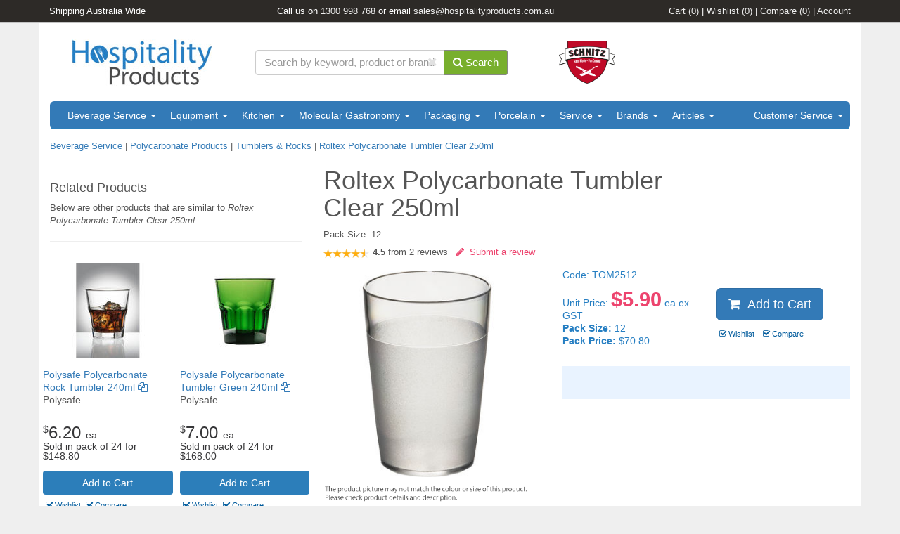

--- FILE ---
content_type: text/html; charset=UTF-8
request_url: https://www.hospitalitywholesale.com.au/product/roltex-polycarbonate-tumbler-clear-250ml/
body_size: 21760
content:
<!DOCTYPE html>
<html lang="en">
  <head>
    <meta charset="utf-8">
    <meta http-equiv="X-UA-Compatible" content="IE=edge">
    <meta name="viewport" content="width=device-width, initial-scale=1.0, minimum-scale=1.0, maximum-scale=1.0, user-scalable=no">
    <!-- Facebook Pixel Code -->
    <script>
        !function(f,b,e,v,n,t,s){if(f.fbq)return;n=f.fbq=function(){n.callMethod? n.callMethod.apply(n,arguments):n.queue.push(arguments)};if(!f._fbq)f._fbq=n; n.push=n;n.loaded=!0;n.version='2.0';n.queue=[];t=b.createElement(e);t.async=!0; t.src=v;s=b.getElementsByTagName(e)[0];s.parentNode.insertBefore(t,s)}(window, document,'script','//connect.facebook.net/en_US/fbevents.js'); fbq('init', '1691505064395741'); fbq('track', "PageView");
    </script>
    <noscript><img height="1" width="1" style="display:none" src="https://www.facebook.com/tr?id=1691505064395741&ev=PageView&noscript=1" /></noscript>
    <!-- End Facebook Pixel Code -->

        <!--  Copyright (c) 2025 Hospitality Products Pty Ltd  -->
        <title>Roltex Polycarbonate Tumbler Clear 250ml | $5.90 ea</title>
            <meta name="description" content="Roltex Polycarbonate Tumbler Clear 250ml, currently for sale as low as $5.90 ea. Buy Roltex Polycarbonate Tumbler Clear 250ml directly as advertised or enquire for bulk purchases. We are happy to discuss or answer any questions you have regarding our Polycarbonate Products by calling 1300 998 768." />
            <meta property="og:type" content="product" />
            <meta property="og:title" content="Roltex Polycarbonate Tumbler Clear 250ml" />
            <meta property="og:site_name" content="Hospitality Products" />
            <meta property="og:url" content="https://www.hospitalitywholesale.com.au/product/roltex-polycarbonate-tumbler-clear-250ml/" />
            <meta property="og:image" content="https://dlbb3zbtf6c99.cloudfront.net/322/roltex-polycarbonate-tumbler-clear-250ml-8hEANA.jpg" />
            <meta property="og:description" content="Roltex Polycarbonate Tumbler Clear 250ml, currently for sale as low as $5.90 ea. Buy Roltex Polycarbonate Tumbler Clear 250ml directly as advertised or enquire for bulk purchases. We are happy to discuss or answer any questions you have regarding our Polycarbonate Products by calling 1300 998 768." />
            <meta property="og:email" content="sales@hospitalityproducts.com.au" />
            <meta property="fb:admins" content="1125750608" />
            <meta name="twitter:card" content="product" />
            <meta name="twitter:site" content="@productshosp" />
            <meta name="twitter:title" content="Roltex Polycarbonate Tumbler Clear 250ml" />
            <meta name="twitter:image" content="https://dlbb3zbtf6c99.cloudfront.net/322/roltex-polycarbonate-tumbler-clear-250ml-8hEANA.jpg" />
            <meta name="twitter:description" content="Roltex Polycarbonate Tumbler Clear 250ml, currently for sale as low as $5.90 ea. Buy Roltex Polycarbonate Tumbler Clear 250ml directly as advertised or enquire for bulk purchases. We are happy to discuss or answer any questions you have regarding our Polycarbonate Products by calling 1300 998 768." />
            <meta name="twitter:creator" content="@productshosp" />
        <!-- Hospitality CSS -->
        <link rel="stylesheet" type="text/css" href="/modules/external/Glide/dist/css/style.css" />
        <link rel="stylesheet" type="text/css" href="/modules/external/jquery-notification/notification.css" />
        <link rel="stylesheet" type="text/css" href="/modules/external/html5-file-upload/assets/css/styles.css" />
        <link rel="stylesheet" type="text/css" href="/modules/external/rateit/src/rateit.css" />
        <link rel="stylesheet" type="text/css" href="//maxcdn.bootstrapcdn.com/bootstrap/3.3.6/css/bootstrap.min.css" />
        <link rel="stylesheet" type="text/css" href="//maxcdn.bootstrapcdn.com/font-awesome/4.3.0/css/font-awesome.min.css" />
        <link rel="stylesheet" type="text/css" href="//ajax.googleapis.com/ajax/libs/jqueryui/1.11.4/themes/smoothness/jquery-ui.min.css" />
        <link rel="stylesheet" type="text/css" href="/views/pc/css/style-017.min.css" />
    </head>
<body>
<div class="container-fluid topBar">
      <div class="container">
        <!-- start: top bar -->
        <div class="row">
          <div class="col-md-3 col-sm-3 hidden-xs">
            Shipping Australia Wide
          </div>
          <div class="col-md-5 col-sm-3 hidden-xs text-center">
            Call us on <a href="tel:1300998768">1300 998 768</a> <span class="hidden-md hidden-sm">or email <a href="mailto:sales@hospitalityproducts.com.au">sales@hospitalityproducts.com.au</a></span>
          </div>
          <div class="col-md-4 col-sm-6 text-right">
            <a href="/account/#/cart">Cart <span class="cartCount"></span></a> | <a class="openDialog" data-action="list" data-type="wish" data-position="modal-right">Wishlist <span class="wishCount"></span></a> | <a class="openDialog" data-action="list" data-type="compare" data-position="modal-right">Compare <span class="compareCount"></span></a> | <a href="/account/">Account</a>
          </div>
        </div>
        <!-- end: top bar -->
      </div>
    </div>
    <div class="container mainContainer">
      <!-- start: header -->
      <div class="row vertical-align headerBar">
        <div class="col-md-3 col-xs-12 companyLogo">
          <a href="/"><img src="/images/hospitality-products-logo-200px.jpg" alt=""></a>
        </div>
        <div class="col-md-4 col-xs-12">
          <form id="searchForm">
            <div class="input-group">
              <span class="input-icon">
                <input class="form-control" id="searchValue" placeholder="Search by keyword, product or brand" type="text">
                <a href="#" class="input-clear clearSearchBar"><i class="fa fa-times fa-lg"></i></a>
              </span>
              <span class="input-group-btn">
                <button class="btn btn-primary" type="button" id="submitSearch"><i class="fa fa-search"></i> Search</button>
              </span>
            </div>
          </form>
        </div>
        <div class="col-md-2 col-xs-12 preferredLogoBlock">
          <a href="https://schnitz.hospitalitywholesale.com.au/"><img src="/modules/schnitz2/img/schnitz-logo.png" data-pin-no-hover="true" alt="Schnitz Logo" width="80"></a>
        </div>
        <div class="col-md-3 col-xs-12 cart_wrapper">
          <a href="#" class="shopping_cart_block btn btn-primary" title="View my shopping cart" rel="nofollow">
            <i class="fa fa-shopping-cart fa-lg" aria-hidden="true"></i> <span class="cartItemCount"></span>
          </a>
        </div>
      </div>

<div class="navbar navbar-default yamm" role="navigation">
        <div class="navbar-header">
            <button type="button" class="navbar-toggle" data-toggle="collapse" data-target=".navbar-collapse">
                <span class="sr-only">Toggle navigation</span>
                <span class="icon-bar"></span>
                <span class="icon-bar"></span>
                <span class="icon-bar"></span>
            </button>
        </div>
        <div class="collapse navbar-collapse">
            <ul class="nav navbar-nav">
                                    <li class="dropdown yamm-fullwidth">
                        <a href="/beverage-service/"> Beverage Service <b class="caret"></b></a>
                        <div class="row dropdown-menu columns-4 hidden-xs">
                            
            <div class="col-md-3 col-sm-6">
            <ul class="menu_submenu"><li class="navHeading"><a href="/beverage-service/stemless-glassware/">Stemless Glassware</a></li><li class="hidden-sm"><a href="/beverage-service/stemless-glassware/spirit-short/">Spirit Short & Shot Glasses (69)</a></li><li class="hidden-sm"><a href="/beverage-service/stemless-glassware/tumblers-tall/">Tumblers Tall (163)</a></li><li class="hidden-sm"><a href="/beverage-service/stemless-glassware/spirit-tall/">Spirit Tall (31)</a></li><li class="hidden-sm"><a href="/beverage-service/stemless-glassware/tumblers-short/">Tumblers Short (159)</a></li><li class="hidden-sm"><a href="/beverage-service/stemless-glassware/wine-glasses/">Stemless Wine Glasses (15)</a></li><li class="hidden-sm"><a href="/beverage-service/stemless-glassware/stemless-specialty-glasses/">Stemless Specialty Glasses (22)</a></li><li class="navHeading"><a href="/beverage-service/beer-glasses/">Beer Glasses</a></li><li class="hidden-sm"><a href="/beverage-service/beer-glasses/steins-glasses/">Steins Glasses (7)</a></li><li class="hidden-sm"><a href="/beverage-service/beer-glasses/all-purpose-beer/">All-purpose Beer (32)</a></li><li class="hidden-sm"><a href="/beverage-service/beer-glasses/mugs-glasses/">Mugs Glasses (11)</a></li><li class="hidden-sm"><a href="/beverage-service/beer-glasses/conical-glasses/">Conical Glasses (27)</a></li><li class="hidden-sm"><a href="/beverage-service/beer-glasses/boutique-glasses/">Boutique Glasses (28)</a></li><li class="hidden-sm"><a href="/beverage-service/beer-glasses/pilsner-glasses/">Pilsner Glasses (19)</a></li><li class="hidden-sm"><a href="/beverage-service/beer-glasses/washington-glasses/">Washington Glasses (15)</a></li><li class="navHeading"><a href="/beverage-service/stemware/">Stemware</a></li><li class="hidden-sm"><a href="/beverage-service/stemware/margarita-glasses/">Margarita Glasses (4)</a></li><li class="hidden-sm"><a href="/beverage-service/stemware/martini-glasses/">Martini Glasses (24)</a></li><li class="hidden-sm"><a href="/beverage-service/stemware/white-wine/">White Wine (111)</a></li></ul>
                    </div>
                    <div class="col-md-3 col-sm-6">
                    <ul class="menu_submenu"><li class="hidden-sm"><a href="/beverage-service/stemware/red-wine/">Red Wine (108)</a></li><li class="hidden-sm"><a href="/beverage-service/stemware/goblets-water/">Goblets & Water (20)</a></li><li class="hidden-sm"><a href="/beverage-service/stemware/liqueur-ports/">Liqueur & Ports (24)</a></li><li class="hidden-sm"><a href="/beverage-service/stemware/wine-tasters/">Wine Tasters (16)</a></li><li class="hidden-sm"><a href="/beverage-service/stemware/champagne-glasses/">Champagne Glasses (80)</a></li><li class="hidden-sm"><a href="/beverage-service/stemware/cocktail-shot-glasses/">Cocktail Glasses (57)</a></li><li class="navHeading"><a href="/beverage-service/specialty-glassware/">Specialty Glassware</a></li><li class="hidden-sm"><a href="/beverage-service/specialty-glassware/storage-jars/">Storage Jars (6)</a></li><li class="hidden-sm"><a href="/beverage-service/specialty-glassware/glassware-gift-sets/">Glassware Gift Sets (6)</a></li><li class="hidden-sm"><a href="/beverage-service/specialty-glassware/dessert-punch-bowls/">Dessert & Punch Bowls (14)</a></li><li class="hidden-sm"><a href="/beverage-service/specialty-glassware/glass-bottles-jugs/">Glass Bottles & Jugs (47)</a></li><li class="hidden-sm"><a href="/beverage-service/specialty-glassware/decanters-carafes/">Decanters & Carafes (34)</a></li><li class="navHeading"><a href="/beverage-service/tea-coffee/">Tea & Coffee</a></li><li class="hidden-sm"><a href="/beverage-service/tea-coffee/tea-infusers/">Tea Infusers (50)</a></li><li class="hidden-sm"><a href="/beverage-service/tea-coffee/porcelain-cups-saucers/">Porcelain Cups  & Saucers (235)</a></li><li class="hidden-sm"><a href="/beverage-service/tea-coffee/mugs/">Porcelain Mugs (34)</a></li><li class="hidden-sm"><a href="/beverage-service/tea-coffee/coffee-pots/">Porcelain Coffee Pots   (1)</a></li><li class="hidden-sm"><a href="/beverage-service/tea-coffee/porcelain-teapots-infusers/">Porcelain Teapots & Infusers (37)</a></li></ul>
                    </div>
                    <div class="col-md-3 col-sm-6">
                    <ul class="menu_submenu"><li class="hidden-sm"><a href="/beverage-service/tea-coffee/porcelain-creamers-sugar-pots/">Porcelain Creamers & Sugar Pots (38)</a></li><li class="hidden-sm"><a href="/beverage-service/tea-coffee/tea-coffee-glasses/">Tea & Coffee Glasses (19)</a></li><li class="hidden-sm"><a href="/beverage-service/tea-coffee/coffee-pots-presses/">Coffee Pots & Presses (46)</a></li><li class="hidden-sm"><a href="/beverage-service/tea-coffee/coffee-tea-accessories/">Coffee & Tea Accessories (60)</a></li><li class="hidden-sm"><a href="/beverage-service/tea-coffee/porcelain-espresso-cups/">Porcelain Espresso Cups (29)</a></li><li class="hidden-sm"><a href="/beverage-service/tea-coffee/porcelain-chinese-tea-cups-pots/">Porcelain Chinese Tea Cups & Pots (5)</a></li><li class="hidden-sm"><a href="/beverage-service/tea-coffee/stoneware-mugs/">Stoneware Mugs (3)</a></li><li class="navHeading"><a href="/beverage-service/barware/">Barware</a></li><li class="hidden-sm"><a href="/beverage-service/barware/enviro-friendly/">Enviro Friendly (13)</a></li><li class="hidden-sm"><a href="/beverage-service/barware/ashtrays/">Ashtrays (14)</a></li><li class="hidden-sm"><a href="/beverage-service/barware/cocktail-shakers-mixing-utensils/">Cocktail Shakers & Mixing Utensils (64)</a></li><li class="hidden-sm"><a href="/beverage-service/barware/ice-buckets-beverage-tubs/">Ice Buckets & Beverage Tubs (44)</a></li><li class="hidden-sm"><a href="/beverage-service/barware/wine-coolers/">Wine Coolers (4)</a></li><li class="hidden-sm"><a href="/beverage-service/barware/punch-bowls/">Punch Bowls (7)</a></li><li class="hidden-sm"><a href="/beverage-service/barware/water-jugs/">Water Jugs (35)</a></li><li class="hidden-sm"><a href="/beverage-service/barware/stoppers-seals/">Stoppers & Seals (6)</a></li><li class="hidden-sm"><a href="/beverage-service/barware/bottle-openers/">Bottle Openers (23)</a></li><li class="hidden-sm"><a href="/beverage-service/barware/glass-baskets-wash-racks/">Glass Baskets & Wash Racks (86)</a></li></ul>
                    </div>
                    <div class="col-md-3 col-sm-6">
                    <ul class="menu_submenu"><li class="hidden-sm"><a href="/beverage-service/barware/bar-accessories/">Bar Accessories (98)</a></li><li class="hidden-sm"><a href="/beverage-service/barware/spirit-measures-pourers/">Spirit Measures & Pourers (42)</a></li><li class="hidden-sm"><a href="/beverage-service/barware/ice-tongs-bar-scoops/">Ice Tongs & Bar Scoops (17)</a></li><li class="hidden-sm"><a href="/beverage-service/barware/mats-caddies/">Mats & Caddies (6)</a></li><li class="hidden-sm"><a href="/beverage-service/barware/drink-trays/">Drink Trays (14)</a></li><li class="navHeading"><a href="/beverage-service/polycarbonate-products/">Polycarbonate Products</a></li><li class="hidden-sm"><a href="/beverage-service/polycarbonate-products/jugs-carafes/">Jugs & Carafes (5)</a></li><li class="hidden-sm"><a href="/beverage-service/polycarbonate-products/cocktail-glasses/">Polycarb Cocktail Glasses (6)</a></li><li class="hidden-sm"><a href="/beverage-service/polycarbonate-products/beer-glasses/">Beer Glasses (19)</a></li><li class="hidden-sm"><a href="/beverage-service/polycarbonate-products/tumblers-rocks/">Tumblers & Rocks (38)</a></li><li class="hidden-sm"><a href="/beverage-service/polycarbonate-products/wine-flutes/">Wine & Flutes (13)</a></li><li class="hidden-sm"><a href="/beverage-service/polycarbonate-products/specialty-polycarbonate/">Specialty Polycarbonate (4)</a></li><li class="navHeading"><a href="/beverage-service/food-beverage/">Food & Beverage</a></li><li class="hidden-sm"><a href="/beverage-service/food-beverage/beverage/">Beverage (1)</a></li><li class="hidden-sm"><a href="/beverage-service/food-beverage/mini-bar/">Mini Bar (20)</a></li></ul>
            </div>
                        </div>
                </li>
                                    <li class="dropdown yamm-fullwidth">
                        <a href="/equipment/"> Equipment <b class="caret"></b></a>
                        <div class="row dropdown-menu columns-4 hidden-xs">
                            
            <div class="col-md-3 col-sm-6">
            <ul class="menu_submenu"><li class="navHeading"><a href="/equipment/janitorial/">Janitorial </a></li><li class="hidden-sm"><a href="/equipment/janitorial/disposables/">Disposables (21)</a></li><li class="hidden-sm"><a href="/equipment/janitorial/handles/">Handles (6)</a></li><li class="hidden-sm"><a href="/equipment/janitorial/window-cleaning-scrapers/">Window Cleaning & Scrapers (5)</a></li><li class="hidden-sm"><a href="/equipment/janitorial/scourers-sponges/">Scourers & Sponges (5)</a></li><li class="hidden-sm"><a href="/equipment/janitorial/cloths-wipes/">Cloths & Wipes (27)</a></li><li class="hidden-sm"><a href="/equipment/janitorial/floor-pads/">Floor pads (1)</a></li><li class="hidden-sm"><a href="/equipment/janitorial/mats-floor-coverings/">Mats & Floor Coverings (6)</a></li><li class="hidden-sm"><a href="/equipment/janitorial/laundry/">Laundry & Bathroom (39)</a></li><li class="hidden-sm"><a href="/equipment/janitorial/chemicals/">Cleaning Chemicals (18)</a></li></ul>
                    </div>
                    <div class="col-md-3 col-sm-6">
                    <ul class="menu_submenu"><li class="hidden-sm"><a href="/equipment/janitorial/signage/">Janitorial Signage (3)</a></li><li class="hidden-sm"><a href="/equipment/janitorial/brooms-dustpans/">Brooms, Brushes & DustPans (36)</a></li><li class="hidden-sm"><a href="/equipment/janitorial/mops-buckets/">Mops & Buckets (40)</a></li><li class="hidden-sm"><a href="/equipment/janitorial/trolleys/">Trolleys (71)</a></li><li class="hidden-sm"><a href="/equipment/janitorial/bins/">Bins (87)</a></li><li class="navHeading"><a href="/equipment/linen-supplies/">Linen Supplies</a></li><li class="hidden-sm"><a href="/equipment/linen-supplies/bedroom-linen/">Bedroom Linen (9)</a></li><li class="hidden-sm"><a href="/equipment/linen-supplies/bathroom-linen/">Bathroom Linen (2)</a></li><li class="navHeading"><a href="/equipment/electrical-appliances/">Electrical Appliances</a></li></ul>
                    </div>
                    <div class="col-md-3 col-sm-6">
                    <ul class="menu_submenu"><li class="hidden-sm"><a href="/equipment/electrical-appliances/blenders-and-juicers/">Blenders and Juicers (31)</a></li><li class="hidden-sm"><a href="/equipment/electrical-appliances/food-warmers/">Food Warmers (9)</a></li><li class="hidden-sm"><a href="/equipment/electrical-appliances/kitchen-whitegoods/">Kitchen Whitegoods (14)</a></li><li class="hidden-sm"><a href="/equipment/electrical-appliances/commercial-toasters/">Commercial Toasters (2)</a></li><li class="hidden-sm"><a href="/equipment/electrical-appliances/commercial-grills-griddles/">Commercial Grills & Griddles (4)</a></li><li class="hidden-sm"><a href="/equipment/electrical-appliances/deep-fryers/">Deep Fryers (5)</a></li><li class="hidden-sm"><a href="/equipment/electrical-appliances/food-processors/">Food Processors  (9)</a></li><li class="hidden-sm"><a href="/equipment/electrical-appliances/slow-cooker-rice-cookers/">Slow Cooker & Rice Cookers (2)</a></li><li class="hidden-sm"><a href="/equipment/electrical-appliances/bathroom-laundry-electrical/">Bathroom & Laundry Electrical (9)</a></li></ul>
                    </div>
                    <div class="col-md-3 col-sm-6">
                    <ul class="menu_submenu"><li class="hidden-sm"><a href="/equipment/electrical-appliances/outdoor-electrical/">Outdoor Electrical (0)</a></li><li class="hidden-sm"><a href="/equipment/electrical-appliances/toasters/">Toasters (6)</a></li><li class="hidden-sm"><a href="/equipment/electrical-appliances/kettles/">Kettles (3)</a></li><li class="hidden-sm"><a href="/equipment/electrical-appliances/coffee-grinders/">Coffee Grinders (0)</a></li><li class="hidden-sm"><a href="/equipment/electrical-appliances/coffee-urns/">Coffee Urns (8)</a></li><li class="hidden-sm"><a href="/equipment/electrical-appliances/espresso-machines/">Espresso Machines (0)</a></li><li class="hidden-sm"><a href="/equipment/electrical-appliances/household-novelty-electrical/">Other Electrical Appliances (27)</a></li></ul>
            </div>
                        </div>
                </li>
                                    <li class="dropdown yamm-fullwidth">
                        <a href="/kitchen/"> Kitchen  <b class="caret"></b></a>
                        <div class="row dropdown-menu columns-4 hidden-xs">
                            
            <div class="col-md-3 col-sm-6">
            <ul class="menu_submenu"><li class="navHeading"><a href="/kitchen/knives/">Knives</a></li><li class="hidden-sm"><a href="/kitchen/knives/bread/">Bread (28)</a></li><li class="hidden-sm"><a href="/kitchen/knives/boning-filleting/">Boning & Filleting  (46)</a></li><li class="hidden-sm"><a href="/kitchen/knives/butcher/">Butcher (20)</a></li><li class="hidden-sm"><a href="/kitchen/knives/carving/">Carving (21)</a></li><li class="hidden-sm"><a href="/kitchen/knives/chef/">Chef (55)</a></li><li class="hidden-sm"><a href="/kitchen/knives/paring-utility/">Paring & Utility (77)</a></li><li class="hidden-sm"><a href="/kitchen/knives/oriental/">Oriental (9)</a></li><li class="hidden-sm"><a href="/kitchen/knives/knife-gift-sets/">Knife Gift Sets (19)</a></li><li class="hidden-sm"><a href="/kitchen/knives/knife-accessories/">Knife Accessories (76)</a></li><li class="navHeading"><a href="/kitchen/bakeware/">Bakeware </a></li><li class="hidden-sm"><a href="/kitchen/bakeware/christmas-bakeware/">Christmas Bakeware (0)</a></li><li class="hidden-sm"><a href="/kitchen/bakeware/silicon-bakeware/">Silicon Bakeware (68)</a></li><li class="hidden-sm"><a href="/kitchen/bakeware/moulds/">Moulds  (80)</a></li><li class="hidden-sm"><a href="/kitchen/bakeware/muffin-trays/">Muffin Trays (7)</a></li><li class="hidden-sm"><a href="/kitchen/bakeware/loaf-pans/">Loaf Pans (14)</a></li><li class="hidden-sm"><a href="/kitchen/bakeware/decorating-tools/">Decorating Tools (94)</a></li><li class="hidden-sm"><a href="/kitchen/bakeware/tins/">Tins (52)</a></li><li class="hidden-sm"><a href="/kitchen/bakeware/cutters/">Cutters (31)</a></li><li class="hidden-sm"><a href="/kitchen/bakeware/brushes/">Brushes  (30)</a></li><li class="hidden-sm"><a href="/kitchen/bakeware/rolling-pins/">Rolling Pins (22)</a></li><li class="hidden-sm"><a href="/kitchen/bakeware/baking-pans-trays/">Baking Pans & Trays (167)</a></li><li class="hidden-sm"><a href="/kitchen/bakeware/baking-utensils-accessories/">Baking Utensils & Accessories (73)</a></li></ul>
                    </div>
                    <div class="col-md-3 col-sm-6">
                    <ul class="menu_submenu"><li class="navHeading"><a href="/kitchen/kitchen-storage/">Kitchen Storage</a></li><li class="hidden-sm"><a href="/kitchen/kitchen-storage/storage-canisters/">Storage Canisters (1)</a></li><li class="hidden-sm"><a href="/kitchen/kitchen-storage/decorative-storages/">Decorative Storages (0)</a></li><li class="hidden-sm"><a href="/kitchen/kitchen-storage/buckets/">Buckets (14)</a></li><li class="hidden-sm"><a href="/kitchen/kitchen-storage/jar-storage/">Jar Storage (43)</a></li><li class="hidden-sm"><a href="/kitchen/kitchen-storage/cutlery-storage/">Cutlery Storage (17)</a></li><li class="hidden-sm"><a href="/kitchen/kitchen-storage/plastic-storage/">Plastic Storage (163)</a></li><li class="navHeading"><a href="/kitchen/kitchen-accessories/">Kitchen Accessories</a></li><li class="hidden-sm"><a href="/kitchen/kitchen-accessories/trolleys-stands/">Trolleys & Stands (26)</a></li><li class="hidden-sm"><a href="/kitchen/kitchen-accessories/plastic-cutting-boards/">Plastic Cutting Boards (96)</a></li><li class="hidden-sm"><a href="/kitchen/kitchen-accessories/cooking-recipe-books/">Cooking & Recipe Books (0)</a></li><li class="hidden-sm"><a href="/kitchen/kitchen-accessories/dispensers/">Dispensing Bottles (108)</a></li><li class="hidden-sm"><a href="/kitchen/kitchen-accessories/shakers/">Shakers (19)</a></li><li class="hidden-sm"><a href="/kitchen/kitchen-accessories/thermometers-timers/">Thermometers & Timers (31)</a></li><li class="hidden-sm"><a href="/kitchen/kitchen-accessories/pot-holders-tea-towels/">Pot Holders & Tea Towels (5)</a></li><li class="hidden-sm"><a href="/kitchen/kitchen-accessories/slicers-cutters/">Slicers & Cutters (34)</a></li><li class="hidden-sm"><a href="/kitchen/kitchen-accessories/sieves-sifters/">Sieves & Sifters (25)</a></li><li class="hidden-sm"><a href="/kitchen/kitchen-accessories/scoops/">Scoops (28)</a></li><li class="hidden-sm"><a href="/kitchen/kitchen-accessories/mortar-pestle/">Mortar & Pestle (10)</a></li><li class="hidden-sm"><a href="/kitchen/kitchen-accessories/funnels/">Funnels (16)</a></li><li class="hidden-sm"><a href="/kitchen/kitchen-accessories/scales-measures/">Scales & Measures (77)</a></li><li class="hidden-sm"><a href="/kitchen/kitchen-accessories/wood-cutting-boards/">Wood Cutting Boards (18)</a></li></ul>
                    </div>
                    <div class="col-md-3 col-sm-6">
                    <ul class="menu_submenu"><li class="hidden-sm"><a href="/kitchen/kitchen-accessories/food-mills/">Food Mills (25)</a></li><li class="hidden-sm"><a href="/kitchen/kitchen-accessories/kitchen-salad-bowls/">Kitchen Salad Bowls (1)</a></li><li class="hidden-sm"><a href="/kitchen/kitchen-accessories/kitchen-mixing-bowls/">Kitchen Mixing Bowls (67)</a></li><li class="hidden-sm"><a href="/kitchen/kitchen-accessories/gadgets/">Gadgets (47)</a></li><li class="navHeading"><a href="/kitchen/kitchen-utensils/">Kitchen Utensils</a></li><li class="hidden-sm"><a href="/kitchen/kitchen-utensils/graters-shavers/">Graters & Shavers (13)</a></li><li class="hidden-sm"><a href="/kitchen/kitchen-utensils/can-openers-presses/">Can Openers & Presses (24)</a></li><li class="hidden-sm"><a href="/kitchen/kitchen-utensils/juicers-zesters/">Juicers & Zesters (8)</a></li><li class="hidden-sm"><a href="/kitchen/kitchen-utensils/cooking-tongs/">Cooking Tongs (102)</a></li><li class="hidden-sm"><a href="/kitchen/kitchen-utensils/basting-spoons/">Basting Spoons (32)</a></li><li class="hidden-sm"><a href="/kitchen/kitchen-utensils/utensils-miscellaneous/">Utensils Miscellaneous (59)</a></li><li class="hidden-sm"><a href="/kitchen/kitchen-utensils/ice-cream-utensils/">Ice-cream Utensils (30)</a></li><li class="hidden-sm"><a href="/kitchen/kitchen-utensils/whisks/">Whisks (42)</a></li><li class="hidden-sm"><a href="/kitchen/kitchen-utensils/scrapers/">Scrapers (58)</a></li><li class="hidden-sm"><a href="/kitchen/kitchen-utensils/tenderizers-hammers/">Tenderizers & Hammers (9)</a></li><li class="hidden-sm"><a href="/kitchen/kitchen-utensils/skimmers/">Skimmers (27)</a></li><li class="hidden-sm"><a href="/kitchen/kitchen-utensils/scissors/">Scissors (5)</a></li><li class="hidden-sm"><a href="/kitchen/kitchen-utensils/pizza-pasta-utensils/">Pizza & Pasta Utensils (19)</a></li><li class="hidden-sm"><a href="/kitchen/kitchen-utensils/peelers-corers/">Peelers & Corers (22)</a></li><li class="hidden-sm"><a href="/kitchen/kitchen-utensils/turners-spatulas/">Turners & Spatulas (77)</a></li><li class="hidden-sm"><a href="/kitchen/kitchen-utensils/mashers-mincers/">Mashers & Mincers (26)</a></li><li class="hidden-sm"><a href="/kitchen/kitchen-utensils/skewers/">Skewers (11)</a></li></ul>
                    </div>
                    <div class="col-md-3 col-sm-6">
                    <ul class="menu_submenu"><li class="hidden-sm"><a href="/kitchen/kitchen-utensils/seafood-utensils/">Seafood Utensils (10)</a></li><li class="hidden-sm"><a href="/kitchen/kitchen-utensils/wooden-spoons/">Wooden Spoons (27)</a></li><li class="hidden-sm"><a href="/kitchen/kitchen-utensils/solid-spoons/">Solid Spoons (11)</a></li><li class="hidden-sm"><a href="/kitchen/kitchen-utensils/perforated-slotted-spoons/">Perforated & Slotted Spoons (35)</a></li><li class="hidden-sm"><a href="/kitchen/kitchen-utensils/ladels/">Ladles (49)</a></li><li class="navHeading"><a href="/kitchen/cookware/">Cookware</a></li><li class="hidden-sm"><a href="/kitchen/cookware/casserole-dishes/">Casserole Dishes (122)</a></li><li class="hidden-sm"><a href="/kitchen/cookware/other-cookware/">Other Cookware (27)</a></li><li class="hidden-sm"><a href="/kitchen/cookware/woks/">Woks (32)</a></li><li class="hidden-sm"><a href="/kitchen/cookware/bbq-cookware/">BBQ Cookware (6)</a></li><li class="hidden-sm"><a href="/kitchen/cookware/stockpots/">Stockpots (124)</a></li><li class="hidden-sm"><a href="/kitchen/cookware/saute-paella-pans/">Saute & Paella Pans (48)</a></li><li class="hidden-sm"><a href="/kitchen/cookware/roasting-pans-racks/">Roasting Pans & Racks (38)</a></li><li class="hidden-sm"><a href="/kitchen/cookware/frying-baskets/">Frying Baskets (43)</a></li><li class="hidden-sm"><a href="/kitchen/cookware/egg-poachers/">Poaching and Steaming (5)</a></li><li class="hidden-sm"><a href="/kitchen/cookware/cookware-sets/">Cookware Sets (5)</a></li><li class="hidden-sm"><a href="/kitchen/cookware/frypans-and-skillets/">Frypans and Skillets (166)</a></li><li class="hidden-sm"><a href="/kitchen/cookware/saucepans-lids/">Saucepans & Lids (134)</a></li><li class="hidden-sm"><a href="/kitchen/cookware/colanders-strainers/">Colanders & Strainers (116)</a></li></ul>
            </div>
                        </div>
                </li>
                                    <li class="dropdown yamm-fullwidth">
                        <a href="/molecular-gastronomy/"> Molecular Gastronomy <b class="caret"></b></a>
                        <div class="row dropdown-menu columns-4 hidden-xs">
                            
            <div class="col-md-3 col-sm-6">
            <ul class="menu_submenu"><li class="navHeading"><a href="/molecular-gastronomy/kitchen-concepts/">Kitchen Concepts</a></li><li class="hidden-sm"><a href="/molecular-gastronomy/kitchen-concepts/tools/">Tools (15)</a></li><li class="navHeading"><a href="/molecular-gastronomy/mixology/">Mixology</a></li></ul>
                    </div>
                    <div class="col-md-3 col-sm-6">
                    <ul class="menu_submenu"><li class="hidden-sm"><a href="/molecular-gastronomy/mixology/bar/">Bar (14)</a></li><li class="hidden-sm"><a href="/molecular-gastronomy/mixology/glasses/">Glasses (26)</a></li></ul>
                    </div>
                    <div class="col-md-3 col-sm-6">
                    <ul class="menu_submenu"><li class="hidden-sm"><a href="/molecular-gastronomy/mixology/accessories/">Accessories (3)</a></li></ul>
            </div>
                        </div>
                </li>
                                    <li class="dropdown yamm-fullwidth">
                        <a href="/packaging/"> Packaging <b class="caret"></b></a>
                        <div class="row dropdown-menu columns-4 hidden-xs">
                            
            <div class="col-md-3 col-sm-6">
            <ul class="menu_submenu"><li class="navHeading"><a href="/packaging/eco-friendly/">Eco-Friendly </a></li><li class="hidden-sm"><a href="/packaging/eco-friendly/cups-carry-trays/">Disposable Cups & Carry Trays (122)</a></li><li class="hidden-sm"><a href="/packaging/eco-friendly/plates-and-platters/">Plates and Platters (14)</a></li><li class="hidden-sm"><a href="/packaging/eco-friendly/bowls/">Bowls (49)</a></li><li class="hidden-sm"><a href="/packaging/eco-friendly/cutlery/">Cutlery (51)</a></li><li class="hidden-sm"><a href="/packaging/eco-friendly/clamshells-food-boxes/">Clamshells & Food Boxes (60)</a></li><li class="navHeading"><a href="/packaging/disposable-service-goods/">Disposable Service Goods</a></li></ul>
                    </div>
                    <div class="col-md-3 col-sm-6">
                    <ul class="menu_submenu"><li class="hidden-sm"><a href="/packaging/disposable-service-goods/food-and-beverage-service/">Food and Beverage Service (52)</a></li><li class="hidden-sm"><a href="/packaging/disposable-service-goods/miscellaneous-disposables/">Miscellaneous Disposables (5)</a></li><li class="navHeading"><a href="/packaging/wooden-servingware/">Wooden Servingware</a></li><li class="hidden-sm"><a href="/packaging/wooden-servingware/tapas-plastics/">Tapas Plastics (4)</a></li><li class="hidden-sm"><a href="/packaging/wooden-servingware/disposable-skewers/">Disposable Skewers (28)</a></li><li class="hidden-sm"><a href="/packaging/wooden-servingware/enviro-friendly-tapas/">Enviro-Friendly Tapas (36)</a></li></ul>
                    </div>
                    <div class="col-md-3 col-sm-6">
                    <ul class="menu_submenu"><li class="navHeading"><a href="/packaging/packaging/">Packaging</a></li><li class="hidden-sm"><a href="/packaging/packaging/retail-food-service-bags/">Retail & Food Service Bags (29)</a></li><li class="hidden-sm"><a href="/packaging/packaging/wrapping-materials/">Wrapping Materials (21)</a></li><li class="hidden-sm"><a href="/packaging/packaging/napkins-collars/">Napkins & Collars (27)</a></li><li class="hidden-sm"><a href="/packaging/packaging/disposable-cups/">Disposable Cups (31)</a></li><li class="navHeading"><a href="/packaging/consumables/">Consumables</a></li></ul>
                    </div>
                    <div class="col-md-3 col-sm-6">
                    <ul class="menu_submenu"><li class="hidden-sm"><a href="/packaging/consumables/water/">Water  (0)</a></li><li class="hidden-sm"><a href="/packaging/consumables/coffee-tea-sugar-sachets/">Coffee, Tea & Sugar Sachets (0)</a></li><li class="hidden-sm"><a href="/packaging/consumables/toilet-paper-paper-towelling/">Toilet Paper & Paper Towelling (0)</a></li><li class="hidden-sm"><a href="/packaging/consumables/Biscuits/">Biscuits (1)</a></li></ul>
            </div>
                        </div>
                </li>
                                    <li class="dropdown yamm-fullwidth">
                        <a href="/porcelain/"> Porcelain <b class="caret"></b></a>
                        <div class="row dropdown-menu columns-4 hidden-xs">
                            
            <div class="col-md-3 col-sm-6">
            <ul class="menu_submenu"><li class="navHeading"><a href="/porcelain/bowls/">Bowls</a></li><li class="hidden-sm"><a href="/porcelain/bowls/serving-bowls/">Serving Bowls (22)</a></li><li class="hidden-sm"><a href="/porcelain/bowls/coloured-bowls/">Coloured Bowls (124)</a></li><li class="hidden-sm"><a href="/porcelain/bowls/flared-rimmed-bowls/">Flared & Rimmed Bowls (26)</a></li><li class="hidden-sm"><a href="/porcelain/bowls/square-porcelain-bowls/">Square Porcelain Bowls (2)</a></li><li class="hidden-sm"><a href="/porcelain/bowls/oval-porcelain-bowls/">Oval Porcelain Bowls (23)</a></li><li class="hidden-sm"><a href="/porcelain/bowls/stoneware-bowls/">Stoneware Bowls (43)</a></li><li class="hidden-sm"><a href="/porcelain/bowls/pasta-rice-bowls/">Pasta & Rice Bowls (76)</a></li><li class="hidden-sm"><a href="/porcelain/bowls/salad-bowls/">Salad Bowls (13)</a></li><li class="hidden-sm"><a href="/porcelain/bowls/cereal-soup-bowls/">Cereal & Soup Bowls (88)</a></li></ul>
                    </div>
                    <div class="col-md-3 col-sm-6">
                    <ul class="menu_submenu"><li class="navHeading"><a href="/porcelain/kitchen/">Kitchen Porcelain</a></li><li class="hidden-sm"><a href="/porcelain/kitchen/bakeware/">Porcelain Bakeware (10)</a></li><li class="hidden-sm"><a href="/porcelain/kitchen/casserole-dishes-tajine/">Casserole Dishes & Tajine (9)</a></li><li class="hidden-sm"><a href="/porcelain/kitchen/baking-dishes/">Baking Dishes (12)</a></li><li class="hidden-sm"><a href="/porcelain/kitchen/kitchen-serving-dishes/">Kitchen Serving Dishes (1)</a></li><li class="navHeading"><a href="/porcelain/service/">Service Porcelain</a></li><li class="hidden-sm"><a href="/porcelain/service/dinner-sets/">Dinner Sets (0)</a></li><li class="hidden-sm"><a href="/porcelain/service/salt-pepper/">Porcelain Salt & Pepper  (9)</a></li><li class="hidden-sm"><a href="/porcelain/service/condiments/">Condiments (143)</a></li></ul>
                    </div>
                    <div class="col-md-3 col-sm-6">
                    <ul class="menu_submenu"><li class="hidden-sm"><a href="/porcelain/service/serving-dishes/">Serving Dishes (72)</a></li><li class="hidden-sm"><a href="/porcelain/service/porcelain-jugs/">Porcelain Jugs (5)</a></li><li class="hidden-sm"><a href="/porcelain/service/stoneware-for-service/">Stoneware for Service (12)</a></li><li class="navHeading"><a href="/porcelain/platters/">Platters</a></li><li class="hidden-sm"><a href="/porcelain/platters/stoneware-platters/">Stoneware Platters (2)</a></li><li class="hidden-sm"><a href="/porcelain/platters/other-platters/">Other Platters (0)</a></li><li class="hidden-sm"><a href="/porcelain/platters/rectangular-platters/">Rectangular Platters (55)</a></li><li class="hidden-sm"><a href="/porcelain/platters/oval-platters/">Oval Platters (24)</a></li><li class="hidden-sm"><a href="/porcelain/platters/square-platters/">Square Platters (6)</a></li></ul>
                    </div>
                    <div class="col-md-3 col-sm-6">
                    <ul class="menu_submenu"><li class="hidden-sm"><a href="/porcelain/platters/round-platters/">Round Platters (10)</a></li><li class="navHeading"><a href="/porcelain/plates/">Plates</a></li><li class="hidden-sm"><a href="/porcelain/plates/stoneware-plates/">Stoneware Plates (101)</a></li><li class="hidden-sm"><a href="/porcelain/plates/other-plates/">Other Plates (32)</a></li><li class="hidden-sm"><a href="/porcelain/plates/deep-plates/">Deep Plates (36)</a></li><li class="hidden-sm"><a href="/porcelain/plates/oval-plates/">Oval Plates (46)</a></li><li class="hidden-sm"><a href="/porcelain/plates/square-plates/">Square Plates (11)</a></li><li class="hidden-sm"><a href="/porcelain/plates/round-plates/">Round Plates (442)</a></li></ul>
            </div>
                        </div>
                </li>
                                    <li class="dropdown yamm-fullwidth">
                        <a href="/service/"> Service  <b class="caret"></b></a>
                        <div class="row dropdown-menu columns-4 hidden-xs">
                            
            <div class="col-md-3 col-sm-6">
            <ul class="menu_submenu"><li class="navHeading"><a href="/service/cutlery/">Cutlery </a></li><li class="hidden-sm"><a href="/service/cutlery/cheese-knife/">Cheese Knife (14)</a></li><li class="hidden-sm"><a href="/service/cutlery/carving-cutlery/">Carving Cutlery (6)</a></li><li class="hidden-sm"><a href="/service/cutlery/cake-forks/">Cake Forks (35)</a></li><li class="hidden-sm"><a href="/service/cutlery/bread-butter/">Bread & Butter (23)</a></li><li class="hidden-sm"><a href="/service/cutlery/soup-spoon/">Soup Spoon (46)</a></li><li class="hidden-sm"><a href="/service/cutlery/steak/">Steak Knives (32)</a></li><li class="hidden-sm"><a href="/service/cutlery/teaspoon/">Teaspoon (53)</a></li><li class="hidden-sm"><a href="/service/cutlery/table-spoon/">Table Spoon (24)</a></li><li class="hidden-sm"><a href="/service/cutlery/table-knife/">Table Knife (58)</a></li><li class="hidden-sm"><a href="/service/cutlery/table-fork/">Table Fork (54)</a></li><li class="hidden-sm"><a href="/service/cutlery/coffee-spoon/">Coffee Spoon (42)</a></li><li class="hidden-sm"><a href="/service/cutlery/soda-spoon/">Soda Spoon (33)</a></li><li class="hidden-sm"><a href="/service/cutlery/cutlery-sets/">Cutlery Sets (1)</a></li><li class="hidden-sm"><a href="/service/cutlery/cultery-gift-sets/">Cultery Gift Sets (3)</a></li><li class="hidden-sm"><a href="/service/cutlery/fish-cutlery/">Fish Cutlery (33)</a></li><li class="hidden-sm"><a href="/service/cutlery/fruit-cutlery/">Fruit Cutlery (27)</a></li><li class="hidden-sm"><a href="/service/cutlery/dessert-spoon/">Dessert Spoon (59)</a></li><li class="hidden-sm"><a href="/service/cutlery/dessert-knife/">Dessert Knife (47)</a></li></ul>
                    </div>
                    <div class="col-md-3 col-sm-6">
                    <ul class="menu_submenu"><li class="hidden-sm"><a href="/service/cutlery/dessert-fork/">Dessert Fork (48)</a></li><li class="hidden-sm"><a href="/service/cutlery/serving-sets/">Serving Sets (4)</a></li><li class="navHeading"><a href="/service/service-utensils/">Service Utensils</a></li><li class="hidden-sm"><a href="/service/service-utensils/serving-ladles/">Serving Ladles (4)</a></li><li class="hidden-sm"><a href="/service/service-utensils/serving-tongs/">Serving Tongs (12)</a></li><li class="hidden-sm"><a href="/service/service-utensils/spaghetti-servers/">Spaghetti Servers (5)</a></li><li class="hidden-sm"><a href="/service/service-utensils/serving-spoons/">Serving Spoons (19)</a></li><li class="hidden-sm"><a href="/service/service-utensils/serving-forks/">Serving Forks (12)</a></li><li class="hidden-sm"><a href="/service/service-utensils/salad-spoons/">Salad Spoons (11)</a></li><li class="hidden-sm"><a href="/service/service-utensils/salad-forks/">Salad Forks (16)</a></li><li class="hidden-sm"><a href="/service/service-utensils/cake-servers/">Cake Servers (16)</a></li><li class="navHeading"><a href="/service/table-top/">Table Top </a></li><li class="hidden-sm"><a href="/service/table-top/furniture/">Furniture (6)</a></li><li class="hidden-sm"><a href="/service/table-top/tableware/">Tableware (14)</a></li><li class="hidden-sm"><a href="/service/table-top/aged-care-service/">Aged Care Service (75)</a></li><li class="hidden-sm"><a href="/service/table-top/egg-cups/">Egg Cups (3)</a></li><li class="hidden-sm"><a href="/service/table-top/condiment-service/">Condiment Service (49)</a></li><li class="hidden-sm"><a href="/service/table-top/table-decor/">Table Decor (42)</a></li></ul>
                    </div>
                    <div class="col-md-3 col-sm-6">
                    <ul class="menu_submenu"><li class="hidden-sm"><a href="/service/table-top/table-dispensers/">Table Dispensers (27)</a></li><li class="hidden-sm"><a href="/service/table-top/glass-stainless-steel-bowls/">Glass & Stainless Steel Bowls (10)</a></li><li class="hidden-sm"><a href="/service/table-top/cake-stands-covers/">Cake Stands & Covers (35)</a></li><li class="hidden-sm"><a href="/service/table-top/table-numbers-signs/">Table Numbers & Signs (128)</a></li><li class="hidden-sm"><a href="/service/table-top/plate-covers/">Plate Covers (11)</a></li><li class="hidden-sm"><a href="/service/table-top/gravy-boats/">Gravy Boats (11)</a></li><li class="hidden-sm"><a href="/service/table-top/serving-trays-platters/">Serving Trays & Platters (174)</a></li><li class="hidden-sm"><a href="/service/table-top/salt-pepper-mills-and-grinders/">Salt & Pepper Mills & Grinders (69)</a></li><li class="hidden-sm"><a href="/service/table-top/vases/">Vases (3)</a></li><li class="navHeading"><a href="/service/melamine-products/">Melamine Products</a></li><li class="hidden-sm"><a href="/service/melamine-products/condiment-dishes/">Condiment Dishes (36)</a></li><li class="hidden-sm"><a href="/service/melamine-products/plates-bowls/">Plates & Bowls (128)</a></li><li class="hidden-sm"><a href="/service/melamine-products/platters/">Platters  (152)</a></li><li class="hidden-sm"><a href="/service/melamine-products/kids-sets/">Kids Sets (3)</a></li><li class="hidden-sm"><a href="/service/melamine-products/cups/">Cups (45)</a></li><li class="navHeading"><a href="/service/buffet/">Buffet Service</a></li><li class="hidden-sm"><a href="/service/buffet/signage-1/">Signage (22)</a></li><li class="hidden-sm"><a href="/service/buffet/bain-marie-pans/">Bain Marie Pans (307)</a></li></ul>
                    </div>
                    <div class="col-md-3 col-sm-6">
                    <ul class="menu_submenu"><li class="hidden-sm"><a href="/service/buffet/food-baskets/">Food Baskets (41)</a></li><li class="hidden-sm"><a href="/service/buffet/soup-stations/">Soup Stations (1)</a></li><li class="hidden-sm"><a href="/service/buffet/buffet-dispensers/">Buffet Dispensers (49)</a></li><li class="hidden-sm"><a href="/service/buffet/induction/">Induction  (7)</a></li><li class="hidden-sm"><a href="/service/buffet/display-stands/">Display Stands (69)</a></li><li class="hidden-sm"><a href="/service/buffet/chafer-accessories/">Chafer Accessories (39)</a></li><li class="hidden-sm"><a href="/service/buffet/chafer/">Chafer (13)</a></li><li class="hidden-sm"><a href="/service/buffet/bain-marie-poly-carb-pans/">Bain Marie Poly Carb Pans (114)</a></li><li class="hidden-sm"><a href="/service/buffet/bain-marie-accessories/">Bain Marie Accessories (47)</a></li><li class="hidden-sm"><a href="/service/buffet/bain-marie-equipment/">Bain Marie Equipment (17)</a></li><li class="navHeading"><a href="/service/uniforms/">Uniforms</a></li><li class="hidden-sm"><a href="/service/uniforms/chefs-uniforms/">Chefs Uniforms (222)</a></li><li class="hidden-sm"><a href="/service/uniforms/outdoor-staff/">Outdoor Staff (0)</a></li><li class="hidden-sm"><a href="/service/uniforms/safety-staff/">Safety Staff (326)</a></li><li class="hidden-sm"><a href="/service/uniforms/casual-roles/">Casual Roles (348)</a></li><li class="hidden-sm"><a href="/service/uniforms/waiters/">Waiters (141)</a></li></ul>
            </div>
                        </div>
                </li>
                                <li class="dropdown yamm-fullwidth">
                    <a href="/shop/b/">Brands <b class="caret"></b></a>
                    <ul class="dropdown-menu columns-4 hidden-xs">
                                                    <li class="col-md-2 col-sm-3"><a href="/brands/100-chef">100 Chef</a></li>
                                                    <li class="col-md-2 col-sm-3"><a href="/brands/abert-cutlery">Abert Cutlery</a></li>
                                                    <li class="col-md-2 col-sm-3"><a href="/brands/ai-de-chef">Ai De Chef</a></li>
                                                    <li class="col-md-2 col-sm-3"><a href="/brands/alkan-zicco">Alkan Zicco</a></li>
                                                    <li class="col-md-2 col-sm-3"><a href="/brands/aluchef">AluChef</a></li>
                                                    <li class="col-md-2 col-sm-3"><a href="/brands/amefa">Amefa</a></li>
                                                    <li class="col-md-2 col-sm-3"><a href="/brands/aps">APS</a></li>
                                                    <li class="col-md-2 col-sm-3"><a href="/brands/arcoroc">Arcoroc</a></li>
                                                    <li class="col-md-2 col-sm-3"><a href="/brands/arcos">Arcos</a></li>
                                                    <li class="col-md-2 col-sm-3"><a href="/brands/art-de-cuisine">Art De Cuisine</a></li>
                                                    <li class="col-md-2 col-sm-3"><a href="/brands/ateco">Ateco</a></li>
                                                    <li class="col-md-2 col-sm-3"><a href="/brands/athena">Athena</a></li>
                                                    <li class="col-md-2 col-sm-3"><a href="/brands/australian-fine-china">Australian Fine China</a></li>
                                                    <li class="col-md-2 col-sm-3"><a href="/brands/avanti">Avanti</a></li>
                                                    <li class="col-md-2 col-sm-3"><a href="/brands/bakemaster">Bakemaster</a></li>
                                                    <li class="col-md-2 col-sm-3"><a href="/brands/belix">Belix</a></li>
                                                    <li class="col-md-2 col-sm-3"><a href="/brands/bevande">Bevande</a></li>
                                                    <li class="col-md-2 col-sm-3"><a href="/brands/biopak">BioPak</a></li>
                                                    <li class="col-md-2 col-sm-3"><a href="/brands/birko">Birko</a></li>
                                                    <li class="col-md-2 col-sm-3"><a href="/brands/bocini">Bocini</a></li>
                                                    <li class="col-md-2 col-sm-3"><a href="/brands/bonna">Bonna</a></li>
                                                    <li class="col-md-2 col-sm-3"><a href="/brands/bonzer">Bonzer</a></li>
                                                    <li class="col-md-2 col-sm-3"><a href="/brands/bormioli-rocco-professional">Bormioli Rocco Professional</a></li>
                                                    <li class="col-md-2 col-sm-3"><a href="/brands/brabantia">Brabantia</a></li>
                                                    <li class="col-md-2 col-sm-3"><a href="/brands/brew-est-2015">BrewEst2015</a></li>
                                                    <li class="col-md-2 col-sm-3"><a href="/brands/cater-rax">Cater rax</a></li>
                                                    <li class="col-md-2 col-sm-3"><a href="/brands/caterchef">Caterchef</a></li>
                                                    <li class="col-md-2 col-sm-3"><a href="/brands/cavalier-stainless-steel">Cavalier Stainless Steel</a></li>
                                                    <li class="col-md-2 col-sm-3"><a href="/brands/chasseur">Chasseur</a></li>
                                                    <li class="col-md-2 col-sm-3"><a href="/brands/chef-inox">Chef Inox</a></li>
                                                    <li class="col-md-2 col-sm-3"><a href="/brands/cheforward">Cheforward</a></li>
                                                    <li class="col-md-2 col-sm-3"><a href="/brands/churchill">Churchill</a></li>
                                                    <li class="col-md-2 col-sm-3"><a href="/brands/churchill-stonecast">Churchill Stonecast</a></li>
                                                    <li class="col-md-2 col-sm-3"><a href="/brands/churchill-studio-prints">Churchill Studio Prints</a></li>
                                                    <li class="col-md-2 col-sm-3"><a href="/brands/closed-loop">Closed Loop</a></li>
                                                    <li class="col-md-2 col-sm-3"><a href="/brands/compass">Compass</a></li>
                                                    <li class="col-md-2 col-sm-3"><a href="/brands/connoisseur">Connoisseur</a></li>
                                                    <li class="col-md-2 col-sm-3"><a href="/brands/cooper-atkins">Cooper Atkins</a></li>
                                                    <li class="col-md-2 col-sm-3"><a href="/brands/crisa">Crisa</a></li>
                                                    <li class="col-md-2 col-sm-3"><a href="/brands/crown">Crown</a></li>
                                                    <li class="col-md-2 col-sm-3"><a href="/brands/cuisinart">Cuisinart</a></li>
                                                    <li class="col-md-2 col-sm-3"><a href="/brands/de-buyer">de Buyer</a></li>
                                                    <li class="col-md-2 col-sm-3"><a href="/brands/decor">Decor</a></li>
                                                    <li class="col-md-2 col-sm-3"><a href="/brands/duralex">Duralex</a></li>
                                                    <li class="col-md-2 col-sm-3"><a href="/brands/eclipse">Eclipse</a></li>
                                                    <li class="col-md-2 col-sm-3"><a href="/brands/edco">Edco</a></li>
                                                    <li class="col-md-2 col-sm-3"><a href="/brands/fifo-innovations">FIFO Innovations</a></li>
                                                    <li class="col-md-2 col-sm-3"><a href="/brands/fisko">Fisko</a></li>
                                                    <li class="col-md-2 col-sm-3"><a href="/brands/fortessa">Fortessa</a></li>
                                                    <li class="col-md-2 col-sm-3"><a href="/brands/frenti">Frenti</a></li>
                                                    <li class="col-md-2 col-sm-3"><a href="/brands/furi">Furi</a></li>
                                                    <li class="col-md-2 col-sm-3"><a href="/brands/garcima">Garcima</a></li>
                                                    <li class="col-md-2 col-sm-3"><a href="/brands/general-cutlery">General Cutlery</a></li>
                                                    <li class="col-md-2 col-sm-3"><a href="/brands/ghidini">Ghidini</a></li>
                                                    <li class="col-md-2 col-sm-3"><a href="/brands/global">Global</a></li>
                                                    <li class="col-md-2 col-sm-3"><a href="/brands/guery">Guery</a></li>
                                                    <li class="col-md-2 col-sm-3"><a href="/brands/hospro">HosPro</a></li>
                                                    <li class="col-md-2 col-sm-3"><a href="/brands/huskee">Huskee</a></li>
                                                    <li class="col-md-2 col-sm-3"><a href="/brands/inoxmacel">Inoxmacel</a></li>
                                                    <li class="col-md-2 col-sm-3"><a href="/brands/ivo">IVO</a></li>
                                                    <li class="col-md-2 col-sm-3"><a href="/brands/jab-design-aust">JAB Design Aust</a></li>
                                                    <li class="col-md-2 col-sm-3"><a href="/brands/jakobsen-design">Jakobsen Design</a></li>
                                                    <li class="col-md-2 col-sm-3"><a href="/brands/jiwins">JiWins</a></li>
                                                    <li class="col-md-2 col-sm-3"><a href="/brands/jonas">Jonas</a></li>
                                                    <li class="col-md-2 col-sm-3"><a href="/brands/kamati">Kamati</a></li>
                                                    <li class="col-md-2 col-sm-3"><a href="/brands/kilner">Kilner</a></li>
                                                    <li class="col-md-2 col-sm-3"><a href="/brands/la-tapa">La Tapa</a></li>
                                                    <li class="col-md-2 col-sm-3"><a href="/brands/lava-cast-iron">Lava Cast Iron</a></li>
                                                    <li class="col-md-2 col-sm-3"><a href="/brands/libbey">Libbey</a></li>
                                                    <li class="col-md-2 col-sm-3"><a href="/brands/luigi-bormioli">Luigi Bormioli</a></li>
                                                    <li class="col-md-2 col-sm-3"><a href="/brands/luzerne">Luzerne</a></li>
                                                    <li class="col-md-2 col-sm-3"><a href="/brands/matfer-bourgeat">Matfer Bourgeat</a></li>
                                                    <li class="col-md-2 col-sm-3"><a href="/brands/maxinox">Maxinox</a></li>
                                                    <li class="col-md-2 col-sm-3"><a href="/brands/maxipan">Maxipan</a></li>
                                                    <li class="col-md-2 col-sm-3"><a href="/brands/metaltex">Metaltex</a></li>
                                                    <li class="col-md-2 col-sm-3"><a href="/brands/moda">Moda</a></li>
                                                    <li class="col-md-2 col-sm-3"><a href="/brands/mundial">Mundial</a></li>
                                                    <li class="col-md-2 col-sm-3"><a href="/brands/nude">Nude</a></li>
                                                    <li class="col-md-2 col-sm-3"><a href="/brands/ocean">Ocean</a></li>
                                                    <li class="col-md-2 col-sm-3"><a href="/brands/oppenheimer">Oppenheimer</a></li>
                                                    <li class="col-md-2 col-sm-3"><a href="/brands/oxo">OXO</a></li>
                                                    <li class="col-md-2 col-sm-3"><a href="/brands/paderno">Paderno</a></li>
                                                    <li class="col-md-2 col-sm-3"><a href="/brands/pasabahce">Pasabahce</a></li>
                                                    <li class="col-md-2 col-sm-3"><a href="/brands/peer-sorensen">Peer Sorensen</a></li>
                                                    <li class="col-md-2 col-sm-3"><a href="/brands/polysafe">Polysafe</a></li>
                                                    <li class="col-md-2 col-sm-3"><a href="/brands/pujadas">Pujadas</a></li>
                                                    <li class="col-md-2 col-sm-3"><a href="/brands/rak-porcelain">RAK Porcelain</a></li>
                                                    <li class="col-md-2 col-sm-3"><a href="/brands/rcr-crystal">RCR Crystal</a></li>
                                                    <li class="col-md-2 col-sm-3"><a href="/brands/rene-ozorio">Rene Ozorio</a></li>
                                                    <li class="col-md-2 col-sm-3"><a href="/brands/revol">Revol</a></li>
                                                    <li class="col-md-2 col-sm-3"><a href="/brands/robert-welch">Robert Welch</a></li>
                                                    <li class="col-md-2 col-sm-3"><a href="/brands/robotime">Robotime</a></li>
                                                    <li class="col-md-2 col-sm-3"><a href="/brands/roltex">Roltex</a></li>
                                                    <li class="col-md-2 col-sm-3"><a href="/brands/royal-bone-china">Royal Bone China</a></li>
                                                    <li class="col-md-2 col-sm-3"><a href="/brands/royal-leerdam">Royal Leerdam</a></li>
                                                    <li class="col-md-2 col-sm-3"><a href="/brands/royal-porcelain">Royal Porcelain</a></li>
                                                    <li class="col-md-2 col-sm-3"><a href="/brands/rubbermaid">Rubbermaid</a></li>
                                                    <li class="col-md-2 col-sm-3"><a href="/brands/ryner">Ryner</a></li>
                                                    <li class="col-md-2 col-sm-3"><a href="/brands/ryner-glassware">Ryner Glassware</a></li>
                                                    <li class="col-md-2 col-sm-3"><a href="/brands/ryner-melamine">Ryner Melamine</a></li>
                                                    <li class="col-md-2 col-sm-3"><a href="/brands/ryner-tableware">Ryner Tableware</a></li>
                                                    <li class="col-md-2 col-sm-3"><a href="/brands/sant-andrea">Sant Andrea</a></li>
                                                    <li class="col-md-2 col-sm-3"><a href="/brands/scanpan">Scanpan</a></li>
                                                    <li class="col-md-2 col-sm-3"><a href="/brands/schott-zwiesel">Schott Zwiesel</a></li>
                                                    <li class="col-md-2 col-sm-3"><a href="/brands/serax">Serax</a></li>
                                                    <li class="col-md-2 col-sm-3"><a href="/brands/serroni">Serroni</a></li>
                                                    <li class="col-md-2 col-sm-3"><a href="/brands/stanley-rogers">Stanley Rogers</a></li>
                                                    <li class="col-md-2 col-sm-3"><a href="/brands/stolzle-lausitz">Stolzle Lausitz</a></li>
                                                    <li class="col-md-2 col-sm-3"><a href="/brands/studio-william">Studio William</a></li>
                                                    <li class="col-md-2 col-sm-3"><a href="/brands/sunnex">Sunnex</a></li>
                                                    <li class="col-md-2 col-sm-3"><a href="/brands/tablekraft">Tablekraft</a></li>
                                                    <li class="col-md-2 col-sm-3"><a href="/brands/thermo-hauser">Thermo Hauser</a></li>
                                                    <li class="col-md-2 col-sm-3"><a href="/brands/tramontina">Tramontina</a></li>
                                                    <li class="col-md-2 col-sm-3"><a href="/brands/trenton">Trenton</a></li>
                                                    <li class="col-md-2 col-sm-3"><a href="/brands/trenton-basics">Trenton Basics</a></li>
                                                    <li class="col-md-2 col-sm-3"><a href="/brands/uashmama">UashMama</a></li>
                                                    <li class="col-md-2 col-sm-3"><a href="/brands/uber-bar-tools">Uber Bar Tools</a></li>
                                                    <li class="col-md-2 col-sm-3"><a href="/brands/vicrila">Vicrila</a></li>
                                                    <li class="col-md-2 col-sm-3"><a href="/brands/victorinox">Victorinox</a></li>
                                                    <li class="col-md-2 col-sm-3"><a href="/brands/viva">Viva</a></li>
                                                    <li class="col-md-2 col-sm-3"><a href="/brands/waring">Waring</a></li>
                                                    <li class="col-md-2 col-sm-3"><a href="/brands/weck-jars">Weck Jars</a></li>
                                                    <li class="col-md-2 col-sm-3"><a href="/brands/wenger-knives">Wenger Knives</a></li>
                                                    <li class="col-md-2 col-sm-3"><a href="/brands/westmark">Westmark</a></li>
                                                    <li class="col-md-2 col-sm-3"><a href="/brands/white-magic">White Magic</a></li>
                                                    <li class="col-md-2 col-sm-3"><a href="/brands/wiltshire">Wiltshire</a></li>
                                                    <li class="col-md-2 col-sm-3"><a href="/brands/wiltshire-staysharp">Wiltshire Staysharp</a></li>
                                                    <li class="col-md-2 col-sm-3"><a href="/brands/wusthof">Wusthof</a></li>
                                                    <li class="col-md-2 col-sm-3"><a href="/brands/zanzi">Zanzi</a></li>
                                                    <li class="col-md-2 col-sm-3"><a href="/brands/zicco">Zicco</a></li>
                                                    <li class="col-md-2 col-sm-3"><a href="/brands/zuma">Zuma</a></li>
                                            </ul>
                </li>
                <li class="dropdown yamm-fullwidth">
                    <a href="/news/">Articles <b class="caret"></b></a>
                    <div class="row dropdown-menu columns-4 hidden-xs">
                        <div class="col-md-3 col-sm-6">
                            <ul class="menu_submenu">
                                <li class="navHeading"><a href="/info/i/our-services/">Services</a></li>
                                <li><a href="/info/i/apartments-hotel-rooms/">Apartments &amp; Hotel Rooms</a></li><li><a href="/info/i/commercial-accounts/">Commercial Accounts</a></li><li><a href="/info/i/commercial-ordering/">Commercial Ordering</a></li><li><a href="/info/i/domestic-ordering/">Domestic Ordering</a></li><li><a href="/info/i/indent-ordering/">Indent Ordering</a></li><li><a href="/info/i/multiple-locations/">Multiple Delivery Locations</a></li><li><a href="/info/i/new-fitouts/">New Fitouts</a></li><li><a href="/info/i/school-kitchens/">School Kitchens</a></li>
                            </ul>
                        </div>
                        <div class="col-md-3 col-sm-6">
                            <ul class="menu_submenu">
                                <li class="navHeading"><a href="/info/i/guides/">Guides</a></li>
                                <li><a href="/info/i/buffet-service/">Buffet Service</a></li><li><a href="/info/i/catering-equipment/">Catering Equipment</a></li><li><a href="/info/i/chef-knives/">Chef Knives</a></li><li><a href="/info/i/coffee-equipment/">Coffee Equipment</a></li><li><a href="/info/i/disposable-products/">Disposable Products</a></li><li><a href="/info/i/eco-products/">Eco Products</a></li><li><a href="/info/i/non-breakables/">Non-Breakables</a></li><li><a href="/info/i/regular-restaurant-ordering/">Regular Restaurant Ordering</a></li><li><a href="/info/i/setting-up-a-cafe/">Setting Up A Cafe</a></li><li><a href="/info/i/wine-glasses/">Wine Glasses</a></li>
                            </ul>
                        </div>
                        <div class="col-md-3 col-sm-6">
                            <ul class="menu_submenu">
                                <li class="navHeading"><a href="/news/">News</a></li>
                                <li><a href="/info/i/home-Cooking-with-hospitality-products/">Home Cooking with Hospitality Products</a></li><li><a href="/info/i/the-love-of-food-and-photography/">Rachel Korinek - Food Photography</a></li><li><a href="/info/i/robert-welch-cutlery/">Robert Welch Cutlery</a></li><li><a href="/info/i/trends-vs-traditions-this-christmas/">Trends vs Traditions this Christmas</a></li><li><a href="/info/i/what-is-molecular-gastronomy-anyway/">What is Molecular Gastronomy Anyway ?</a></li><li><a href="/info/i/trending-behind-the-bar/">What is trending behind the bar ?</a></li><li><a href="/info/i/history-of-glassware/">A brief walk through the history of glassware</a></li><li><a href="/info/i/hospitality-partners/">Churchill delivers everytime</a></li>
                            </ul>
                        </div>
                        <div class="col-md-3 col-sm-6">
                            <ul class="menu_submenu">
                                <li class="navHeading"><a href="/info/i/phrases/">Common Searches</a></li>
                                <li><a href="/info/phrases/baking/">Baking</a></li>
                                <li><a href="/info/phrases/wine/">Wine</a></li>
                            </ul>
                        </div>
                    </div>
                </li>
            </ul>
            <ul class="nav navbar-nav navbar-right">
                <li class="dropdown">
                  <a href="#" class="dropdown-toggle" data-toggle="dropdown" role="button" aria-haspopup="true" aria-expanded="false">Customer Service <span class="caret"></span></a>
                  <ul class="dropdown-menu">
                    <li><a href="/info/i/about-us/">About Us</a></li>
                    <li><a href="/info/i/our-services/">Our Services</a></li>
                    <li><a href="/info/i/shipping-and-returns/">Shipping</a></li>
                    <li><a href="/info/i/shipping-and-returns/">Returns policy</a></li>
                    <li><a href="/info/i/contact-us/">Contact us</a></li>
                  </ul>
                </li>
            </ul>
        </div><!--/.nav-collapse -->
    </div>

	<div class="row" style="padding-top: 5px;">
		<div class="col-md-12">
			
            <a href="/beverage-service/">Beverage Service</a> | 
            <a href="/beverage-service/polycarbonate-products/">Polycarbonate Products</a> | 
            <a href="/beverage-service/polycarbonate-products/tumblers-rocks/">Tumblers & Rocks</a> | 
            <a href="/product/roltex-polycarbonate-tumbler-clear-250ml/">Roltex Polycarbonate Tumbler Clear 250ml</a>
		</div>
	</div>
<div id="fb-root"></div>
<script>(function(d, s, id) {
  var js, fjs = d.getElementsByTagName(s)[0];
  if (d.getElementById(id)) return;
  js = d.createElement(s); js.id = id;
  js.src = "//connect.facebook.net/en_GB/all.js#xfbml=1&appId=546983295409782";
  fjs.parentNode.insertBefore(js, fjs);
}(document, 'script', 'facebook-jssdk'));</script>

<div itemscope itemtype="http://schema.org/Product" id="product">
	<div class="row">
		<div class="col-md-4 hidden-sm hidden-xs">
	    				    	<div class="relatedProducts">
	    		<hr>
    			<h4>Related Products</h4>
    			Below are other products that are similar to <em>Roltex Polycarbonate Tumbler Clear 250ml</em>.
				<hr>
				<div class="row list-group grid-group-item">
					<div class="listingRowBlock col-md-6 col-sm-6 col-xs-12">
	<div class="productList">
	  <div class="listingPic">
	  		    <span class="discount-num hideEmpty0">0%<span class="discount-off">off</span></span>
	    <a href="/product/polysafe-polycarbonate-rock-tumbler-240ml/"><img src="https://d2vd9ekck3qydg.cloudfront.net/135/polysafe-polycarbonate-rocks-240ml-240ml-6D24F9.jpg" alt="Polysafe Polycarbonate Rock Tumbler 240ml"></a>
	    <span class="text-content openDialog" data-size="modal-lg" data-action="quickview" data-pid="13405">Quick View</span>
	  </div>
	  <div class="listingTop">
	    <span class="discount-num hideEmpty0">0%<span class="discount-off">off</span></span>
	    <a href="/product/polysafe-polycarbonate-rock-tumbler-240ml/" class="listingTitle">
	      Polysafe Polycarbonate Rock Tumbler 240ml 
	      <span class="showSetCount0"><span data-toggle="popover" data-placement="bottom" data-trigger="hover" data-title="Similar products" data-content="Available in 0 sizes"><i class="fa fa-files-o"></i></span></span>
	    </a>
	    <br>Polysafe
	    <span class="moreProductDetails productCodeDetails">
	      Code:  PC0004
	    </span>
	    <span class="moreProductDetails">
	      in <i>Tumblers & Rocks</i> in <i>Polycarbonate Products</i>
	    </span>
	    <span class="moreProductDetails productViewDetails">
	      <a href="#" class="openDialog" data-size="modal-lg" data-action="quickview" data-pid="13405">Quick View <i class="fa fa-eye" aria-hidden="true"></i></a> &nbsp;&nbsp;&nbsp;|&nbsp;&nbsp;&nbsp; 
	      <a href="/product/polysafe-polycarbonate-rock-tumbler-240ml/">View Full Details <i class="fa fa-chevron-right" aria-hidden="true"></i></a>
	    </span>
	  </div>
	  <div class="listingRight">
	    <div class="price-group clearfix">
	      	        <span class="price special-disabled">
	          <span class="price-num">$</span><span class="price-num">6.20</span> 
	          <span class="packsizeDisplay packSize24">ea</span>
	          <div class="packsizeDisplay packSize24">Sold in pack of 24 for <span>$</span>148.80<br><br></div>
	          <div class="packsizeDisplay singlePack packSize24">Sold individually</span><br><br></div>
	      	      	        <button class="btn btn-action btn_sm openDialog" data-size="modal-md" data-action="addtocart" data-pid="13405">Add to Cart</button>
	      	      	      	      	      	    </div>
	    <div class="btn-group btn-group-bottom btn-group-compare clearfix">
	      <a class="btn  btn-text-alt btn-wishlist openDialog" data-action="list" data-type="wish" data-position="modal-right" data-pid="13405" data-pic="polysafe-polycarbonate-rocks-240ml-240ml-6D24F9.jpg" data-pname="Polysafe Polycarbonate Rock Tumbler 240ml" data-price="6.20"><i class="fa fa-check-square-o"></i> Wishlist</a>
	      <a class="btn btn-text-alt btn-comparelist openDialog" data-action="list" data-type="compare" data-position="modal-right" data-pid="13405" data-pic="polysafe-polycarbonate-rocks-240ml-240ml-6D24F9.jpg" data-pname="Polysafe Polycarbonate Rock Tumbler 240ml" data-price="6.20"><i class="fa fa-check-square-o"></i> Compare</a>
	    </div>
	  </div>
	</div>
</div><div class="listingRowBlock col-md-6 col-sm-6 col-xs-12">
	<div class="productList">
	  <div class="listingPic">
	  		    <span class="discount-num hideEmpty0">0%<span class="discount-off">off</span></span>
	    <a href="/product/polysafe-polycarbonate-tumbler-green-240ml/"><img src="https://d2vd9ekck3qydg.cloudfront.net/135/polysafe-tumbler-green-240ml-LFmhHL.jpg" alt="Polysafe Polycarbonate Tumbler Green 240ml"></a>
	    <span class="text-content openDialog" data-size="modal-lg" data-action="quickview" data-pid="16747">Quick View</span>
	  </div>
	  <div class="listingTop">
	    <span class="discount-num hideEmpty0">0%<span class="discount-off">off</span></span>
	    <a href="/product/polysafe-polycarbonate-tumbler-green-240ml/" class="listingTitle">
	      Polysafe Polycarbonate Tumbler Green 240ml 
	      <span class="showSetCount0"><span data-toggle="popover" data-placement="bottom" data-trigger="hover" data-title="Similar products" data-content="Available in 0 sizes"><i class="fa fa-files-o"></i></span></span>
	    </a>
	    <br>Polysafe
	    <span class="moreProductDetails productCodeDetails">
	      Code:  PC0035
	    </span>
	    <span class="moreProductDetails">
	      in <i>Tumblers & Rocks</i> in <i>Polycarbonate Products</i>
	    </span>
	    <span class="moreProductDetails productViewDetails">
	      <a href="#" class="openDialog" data-size="modal-lg" data-action="quickview" data-pid="16747">Quick View <i class="fa fa-eye" aria-hidden="true"></i></a> &nbsp;&nbsp;&nbsp;|&nbsp;&nbsp;&nbsp; 
	      <a href="/product/polysafe-polycarbonate-tumbler-green-240ml/">View Full Details <i class="fa fa-chevron-right" aria-hidden="true"></i></a>
	    </span>
	  </div>
	  <div class="listingRight">
	    <div class="price-group clearfix">
	      	        <span class="price special-disabled">
	          <span class="price-num">$</span><span class="price-num">7.00</span> 
	          <span class="packsizeDisplay packSize24">ea</span>
	          <div class="packsizeDisplay packSize24">Sold in pack of 24 for <span>$</span>168.00<br><br></div>
	          <div class="packsizeDisplay singlePack packSize24">Sold individually</span><br><br></div>
	      	      	        <button class="btn btn-action btn_sm openDialog" data-size="modal-md" data-action="addtocart" data-pid="16747">Add to Cart</button>
	      	      	      	      	      	    </div>
	    <div class="btn-group btn-group-bottom btn-group-compare clearfix">
	      <a class="btn  btn-text-alt btn-wishlist openDialog" data-action="list" data-type="wish" data-position="modal-right" data-pid="16747" data-pic="polysafe-tumbler-green-240ml-LFmhHL.jpg" data-pname="Polysafe Polycarbonate Tumbler Green 240ml" data-price="7.00"><i class="fa fa-check-square-o"></i> Wishlist</a>
	      <a class="btn btn-text-alt btn-comparelist openDialog" data-action="list" data-type="compare" data-position="modal-right" data-pid="16747" data-pic="polysafe-tumbler-green-240ml-LFmhHL.jpg" data-pname="Polysafe Polycarbonate Tumbler Green 240ml" data-price="7.00"><i class="fa fa-check-square-o"></i> Compare</a>
	    </div>
	  </div>
	</div>
</div><div class="listingRowBlock col-md-6 col-sm-6 col-xs-12">
	<div class="productList">
	  <div class="listingPic">
	  		    <span class="discount-num hideEmpty0">0%<span class="discount-off">off</span></span>
	    <a href="/product/polysafe-tumbler-yellow-240ml/"><img src="https://d2vd9ekck3qydg.cloudfront.net/135/polysafe-tumbler-yellow-240ml-PMhyBn.jpg" alt="Polysafe Tumbler Yellow 240ml"></a>
	    <span class="text-content openDialog" data-size="modal-lg" data-action="quickview" data-pid="16745">Quick View</span>
	  </div>
	  <div class="listingTop">
	    <span class="discount-num hideEmpty0">0%<span class="discount-off">off</span></span>
	    <a href="/product/polysafe-tumbler-yellow-240ml/" class="listingTitle">
	      Polysafe Tumbler Yellow 240ml 
	      <span class="showSetCount0"><span data-toggle="popover" data-placement="bottom" data-trigger="hover" data-title="Similar products" data-content="Available in 0 sizes"><i class="fa fa-files-o"></i></span></span>
	    </a>
	    <br>Polysafe
	    <span class="moreProductDetails productCodeDetails">
	      Code:  PC0033
	    </span>
	    <span class="moreProductDetails">
	      in <i>Tumblers & Rocks</i> in <i>Polycarbonate Products</i>
	    </span>
	    <span class="moreProductDetails productViewDetails">
	      <a href="#" class="openDialog" data-size="modal-lg" data-action="quickview" data-pid="16745">Quick View <i class="fa fa-eye" aria-hidden="true"></i></a> &nbsp;&nbsp;&nbsp;|&nbsp;&nbsp;&nbsp; 
	      <a href="/product/polysafe-tumbler-yellow-240ml/">View Full Details <i class="fa fa-chevron-right" aria-hidden="true"></i></a>
	    </span>
	  </div>
	  <div class="listingRight">
	    <div class="price-group clearfix">
	      	        <span class="price special-disabled">
	          <span class="price-num">$</span><span class="price-num">7.00</span> 
	          <span class="packsizeDisplay packSize24">ea</span>
	          <div class="packsizeDisplay packSize24">Sold in pack of 24 for <span>$</span>168.00<br><br></div>
	          <div class="packsizeDisplay singlePack packSize24">Sold individually</span><br><br></div>
	      	      	        <button class="btn btn-action btn_sm openDialog" data-size="modal-md" data-action="addtocart" data-pid="16745">Add to Cart</button>
	      	      	      	      	      	    </div>
	    <div class="btn-group btn-group-bottom btn-group-compare clearfix">
	      <a class="btn  btn-text-alt btn-wishlist openDialog" data-action="list" data-type="wish" data-position="modal-right" data-pid="16745" data-pic="polysafe-tumbler-yellow-240ml-PMhyBn.jpg" data-pname="Polysafe Tumbler Yellow 240ml" data-price="7.00"><i class="fa fa-check-square-o"></i> Wishlist</a>
	      <a class="btn btn-text-alt btn-comparelist openDialog" data-action="list" data-type="compare" data-position="modal-right" data-pid="16745" data-pic="polysafe-tumbler-yellow-240ml-PMhyBn.jpg" data-pname="Polysafe Tumbler Yellow 240ml" data-price="7.00"><i class="fa fa-check-square-o"></i> Compare</a>
	    </div>
	  </div>
	</div>
</div><div class="listingRowBlock col-md-6 col-sm-6 col-xs-12">
	<div class="productList">
	  <div class="listingPic">
	  		    <span class="discount-num hideEmpty0">0%<span class="discount-off">off</span></span>
	    <a href="/product/polycarbonate-tumbler-pink/"><img src="https://d2vd9ekck3qydg.cloudfront.net/135/polycarbonate-tumbler-pink-N1ztOq.jpg" alt="Polycarbonate Tumbler Pink 240ml"></a>
	    <span class="text-content openDialog" data-size="modal-lg" data-action="quickview" data-pid="18563">Quick View</span>
	  </div>
	  <div class="listingTop">
	    <span class="discount-num hideEmpty0">0%<span class="discount-off">off</span></span>
	    <a href="/product/polycarbonate-tumbler-pink/" class="listingTitle">
	      Polycarbonate Tumbler Pink 240ml 
	      <span class="showSetCount0"><span data-toggle="popover" data-placement="bottom" data-trigger="hover" data-title="Similar products" data-content="Available in 0 sizes"><i class="fa fa-files-o"></i></span></span>
	    </a>
	    <br>Polysafe
	    <span class="moreProductDetails productCodeDetails">
	      Code:  TRE5473
	    </span>
	    <span class="moreProductDetails">
	      in <i>Tumblers & Rocks</i> in <i>Polycarbonate Products</i>
	    </span>
	    <span class="moreProductDetails productViewDetails">
	      <a href="#" class="openDialog" data-size="modal-lg" data-action="quickview" data-pid="18563">Quick View <i class="fa fa-eye" aria-hidden="true"></i></a> &nbsp;&nbsp;&nbsp;|&nbsp;&nbsp;&nbsp; 
	      <a href="/product/polycarbonate-tumbler-pink/">View Full Details <i class="fa fa-chevron-right" aria-hidden="true"></i></a>
	    </span>
	  </div>
	  <div class="listingRight">
	    <div class="price-group clearfix">
	      	        <span class="price special-disabled">
	          <span class="price-num">$</span><span class="price-num">7.00</span> 
	          <span class="packsizeDisplay packSize24">ea</span>
	          <div class="packsizeDisplay packSize24">Sold in pack of 24 for <span>$</span>168.00<br><br></div>
	          <div class="packsizeDisplay singlePack packSize24">Sold individually</span><br><br></div>
	      	      	        <button class="btn btn-action btn_sm openDialog" data-size="modal-md" data-action="addtocart" data-pid="18563">Add to Cart</button>
	      	      	      	      	      	    </div>
	    <div class="btn-group btn-group-bottom btn-group-compare clearfix">
	      <a class="btn  btn-text-alt btn-wishlist openDialog" data-action="list" data-type="wish" data-position="modal-right" data-pid="18563" data-pic="polycarbonate-tumbler-pink-N1ztOq.jpg" data-pname="Polycarbonate Tumbler Pink 240ml" data-price="7.00"><i class="fa fa-check-square-o"></i> Wishlist</a>
	      <a class="btn btn-text-alt btn-comparelist openDialog" data-action="list" data-type="compare" data-position="modal-right" data-pid="18563" data-pic="polycarbonate-tumbler-pink-N1ztOq.jpg" data-pname="Polycarbonate Tumbler Pink 240ml" data-price="7.00"><i class="fa fa-check-square-o"></i> Compare</a>
	    </div>
	  </div>
	</div>
</div><div class="listingRowBlock col-md-6 col-sm-6 col-xs-12">
	<div class="productList">
	  <div class="listingPic">
	  		    <span class="discount-num hideEmpty0">0%<span class="discount-off">off</span></span>
	    <a href="/product/polysafe-tumbler-red-240ml/"><img src="https://d2vd9ekck3qydg.cloudfront.net/135/polysafe-tumbler-red-240ml-a3C28T.jpg" alt="Polysafe Tumbler Red 240ml"></a>
	    <span class="text-content openDialog" data-size="modal-lg" data-action="quickview" data-pid="16749">Quick View</span>
	  </div>
	  <div class="listingTop">
	    <span class="discount-num hideEmpty0">0%<span class="discount-off">off</span></span>
	    <a href="/product/polysafe-tumbler-red-240ml/" class="listingTitle">
	      Polysafe Tumbler Red 240ml 
	      <span class="showSetCount0"><span data-toggle="popover" data-placement="bottom" data-trigger="hover" data-title="Similar products" data-content="Available in 0 sizes"><i class="fa fa-files-o"></i></span></span>
	    </a>
	    <br>Polysafe
	    <span class="moreProductDetails productCodeDetails">
	      Code:  PC0037
	    </span>
	    <span class="moreProductDetails">
	      in <i>Tumblers & Rocks</i> in <i>Polycarbonate Products</i>
	    </span>
	    <span class="moreProductDetails productViewDetails">
	      <a href="#" class="openDialog" data-size="modal-lg" data-action="quickview" data-pid="16749">Quick View <i class="fa fa-eye" aria-hidden="true"></i></a> &nbsp;&nbsp;&nbsp;|&nbsp;&nbsp;&nbsp; 
	      <a href="/product/polysafe-tumbler-red-240ml/">View Full Details <i class="fa fa-chevron-right" aria-hidden="true"></i></a>
	    </span>
	  </div>
	  <div class="listingRight">
	    <div class="price-group clearfix">
	      	        <span class="price special-disabled">
	          <span class="price-num">$</span><span class="price-num">7.00</span> 
	          <span class="packsizeDisplay packSize24">ea</span>
	          <div class="packsizeDisplay packSize24">Sold in pack of 24 for <span>$</span>168.00<br><br></div>
	          <div class="packsizeDisplay singlePack packSize24">Sold individually</span><br><br></div>
	      	      	        <button class="btn btn-action btn_sm openDialog" data-size="modal-md" data-action="addtocart" data-pid="16749">Add to Cart</button>
	      	      	      	      	      	    </div>
	    <div class="btn-group btn-group-bottom btn-group-compare clearfix">
	      <a class="btn  btn-text-alt btn-wishlist openDialog" data-action="list" data-type="wish" data-position="modal-right" data-pid="16749" data-pic="polysafe-tumbler-red-240ml-a3C28T.jpg" data-pname="Polysafe Tumbler Red 240ml" data-price="7.00"><i class="fa fa-check-square-o"></i> Wishlist</a>
	      <a class="btn btn-text-alt btn-comparelist openDialog" data-action="list" data-type="compare" data-position="modal-right" data-pid="16749" data-pic="polysafe-tumbler-red-240ml-a3C28T.jpg" data-pname="Polysafe Tumbler Red 240ml" data-price="7.00"><i class="fa fa-check-square-o"></i> Compare</a>
	    </div>
	  </div>
	</div>
</div><div class="listingRowBlock col-md-6 col-sm-6 col-xs-12">
	<div class="productList">
	  <div class="listingPic">
	  		    <span class="discount-num hideEmpty0">0%<span class="discount-off">off</span></span>
	    <a href="/product/polysafe-tumbler-aqua-240ml/"><img src="https://d2vd9ekck3qydg.cloudfront.net/135/polysafe-tumbler-aqua-240ml-55XBM6.jpg" alt="Polysafe Tumbler Aqua 240ml"></a>
	    <span class="text-content openDialog" data-size="modal-lg" data-action="quickview" data-pid="16750">Quick View</span>
	  </div>
	  <div class="listingTop">
	    <span class="discount-num hideEmpty0">0%<span class="discount-off">off</span></span>
	    <a href="/product/polysafe-tumbler-aqua-240ml/" class="listingTitle">
	      Polysafe Tumbler Aqua 240ml 
	      <span class="showSetCount0"><span data-toggle="popover" data-placement="bottom" data-trigger="hover" data-title="Similar products" data-content="Available in 0 sizes"><i class="fa fa-files-o"></i></span></span>
	    </a>
	    <br>Polysafe
	    <span class="moreProductDetails productCodeDetails">
	      Code:  PC0038
	    </span>
	    <span class="moreProductDetails">
	      in <i>Tumblers & Rocks</i> in <i>Polycarbonate Products</i>
	    </span>
	    <span class="moreProductDetails productViewDetails">
	      <a href="#" class="openDialog" data-size="modal-lg" data-action="quickview" data-pid="16750">Quick View <i class="fa fa-eye" aria-hidden="true"></i></a> &nbsp;&nbsp;&nbsp;|&nbsp;&nbsp;&nbsp; 
	      <a href="/product/polysafe-tumbler-aqua-240ml/">View Full Details <i class="fa fa-chevron-right" aria-hidden="true"></i></a>
	    </span>
	  </div>
	  <div class="listingRight">
	    <div class="price-group clearfix">
	      	        <span class="price special-disabled">
	          <span class="price-num">$</span><span class="price-num">7.00</span> 
	          <span class="packsizeDisplay packSize24">ea</span>
	          <div class="packsizeDisplay packSize24">Sold in pack of 24 for <span>$</span>168.00<br><br></div>
	          <div class="packsizeDisplay singlePack packSize24">Sold individually</span><br><br></div>
	      	      	        <button class="btn btn-action btn_sm openDialog" data-size="modal-md" data-action="addtocart" data-pid="16750">Add to Cart</button>
	      	      	      	      	      	    </div>
	    <div class="btn-group btn-group-bottom btn-group-compare clearfix">
	      <a class="btn  btn-text-alt btn-wishlist openDialog" data-action="list" data-type="wish" data-position="modal-right" data-pid="16750" data-pic="polysafe-tumbler-aqua-240ml-55XBM6.jpg" data-pname="Polysafe Tumbler Aqua 240ml" data-price="7.00"><i class="fa fa-check-square-o"></i> Wishlist</a>
	      <a class="btn btn-text-alt btn-comparelist openDialog" data-action="list" data-type="compare" data-position="modal-right" data-pid="16750" data-pic="polysafe-tumbler-aqua-240ml-55XBM6.jpg" data-pname="Polysafe Tumbler Aqua 240ml" data-price="7.00"><i class="fa fa-check-square-o"></i> Compare</a>
	    </div>
	  </div>
	</div>
</div>
				</div>
			</div>
		  		</div>
		<div class="col-md-8">
    		<div class="row">
    			<div class="col-md-9 col-sm-9">
    				<h1><span itemprop="name" id="productNameValue">Roltex Polycarbonate Tumbler Clear 250ml</span></h1>
   					    				<p class="productDataDetails">Pack Size: <span id="productMultipleValue">12</span></p>
															<div class="rating-small summaryRating">
						<div class="stars">
							<span class="ratingAverage" style="width:90%" title="4.5 of 5">4.5</span>
						</div>
						<p class="reviewSummary"><strong class="ratingValue">4.5</strong> from <span class="ratingCount">2</span> reviews &nbsp; <span class="skiplink"><a href="#" class="showReviewTab" gumby-goto="[data-target='productTabs']"><i class="fa fa-pencil"></i>&nbsp; Submit a review</a></span></p>
					</div>
   				</div>
	        <div class="col-md-3 col-sm-3 brandLogo">
	        		        </div>
        </div>
    		<div class="row">
    			<div class="col-md-5 col-sm-5 grid-group-item">
    				<div class="mainProductPic listingPic">
    					    																		<img id="productPic" itemprop="image" src="https://dlbb3zbtf6c99.cloudfront.net/322/roltex-polycarbonate-tumbler-clear-250ml-8hEANA.jpg" alt="Picture of Roltex Polycarbonate Tumbler Clear 250ml">
											</div>
					<img src="https://dn1ys3teawkwx.cloudfront.net/img/check-product-details-1.gif">
										        	<h4><a href="/brands/roltex"><span itemprop="brand">Roltex</span> <i class="fa fa-chevron-right"></i></a>
				        	</h4>
				        	    		</div>
	    		<div class="col-md-7 col-sm-7">
<div class="adminEdit pull_right hidden-xs hide">
	<div class="ttip" data-tooltip="Admin can edit this page." alt="" style="display: inline-table;">
		<a href="https://www.hospitalitywholesale.com.au/mgt/admin/#/app/products/detail/22206" target="_blank"><i class="fa fa-pencil"></i></a> &nbsp;&nbsp;&nbsp;
	</div>

	<div class="ttip" data-tooltip="Admin can change product sets." alt="" style="display: inline-table;"><a href="https://www.hospitalitywholesale.com.au/admin/manageSets/?category=2&subcategory=18&group=0&bid=&supid=54&filters=&search=&action=show" target="_blank"><i class="fa fa-th-large"></i></a></div>
	<div class="overallResult"></div>
</div>
	    			<div id="productDetails">
	    				<noscript><div class="alert alert-danger" role="alert"><strong>Warning:</strong> Javascript is not enabled in your browser. You will not be able to use many features of our website if it is not enabled. Click here for <a href="http://enable-javascript.com/" target="_blank">instructions</a>.</div></noscript>
	    				<p>Code: <span itemprop="sku" content="TOM2512" id="productCodeValue">TOM2512</span></p>
											<span itemprop="offers" itemscope itemtype="http://schema.org/Offer">
							<meta itemprop="priceCurrency" content="AUD" />
							<meta itemprop="url" content="https://www.hospitalitywholesale.com.au/product/roltex-polycarbonate-tumbler-clear-250ml/" />
							<meta itemprop="itemCondition" itemtype="http://schema.org/OfferItemCondition" content="http://schema.org/NewCondition" />
							<meta itemprop="availability" content="http://schema.org/InStock"/>
													<div class="row" style="margin-top: 10px;">
								<div class="col-md-6 col-sm-6 col-xs-6">
									
									<p>Unit Price: <span id="productPriceValue">$<span itemprop="price">5.90</span></span>
																			ea
																												ex. GST
																												<br><strong>Pack Size:</strong> 12
										<br><strong>Pack Price:</strong> $70.80
																											</p>
								</div>
								<div class="col-md-6 col-sm-6 col-xs-6">
									<button class="btn btn-primary btn-lg openDialog" data-size="modal-md" data-action="addtocart" data-pid="22206"><i class="fa fa-shopping-cart"></i>&nbsp; Add to Cart</button>
									<div class="btn-group-compare clearfix">
						              <a class="btn  btn-text-alt btn-wishlist openDialog" data-action="list" data-type="wish" data-position="modal-right" data-pid="22206" data-pic="roltex-polycarbonate-tumbler-clear-250ml-8hEANA.jpg" data-pname="Roltex Polycarbonate Tumbler Clear 250ml" data-price="5.9"><i class="fa fa-check-square-o"></i> Wishlist</a>
						              <a class="btn btn-text-alt btn-comparelist openDialog" data-action="list" data-type="compare" data-position="modal-right" data-pid="22206" data-pic="roltex-polycarbonate-tumbler-clear-250ml-8hEANA.jpg" data-pname="Roltex Polycarbonate Tumbler Clear 250ml" data-price="5.9"><i class="fa fa-check-square-o"></i> Compare</a>
						            </div>
								</div>
							</div>
												<input type="hidden" id="pidValue" value="22206">
											<div style="padding: 15px 20px; color: #43668D; font-size: 0.95em; background-color: #e9f3ff; margin-top: 20px;">
							<div class="productSizes hidden-sm hidden-xs">
								

							</div>
							<!-- short description -->
							<p><span id="productShortValue"></span></p>
						</div>
					</div>
				</div>
			</div>

<!-- closure message here -->
<!--<h3><font color="red">Christmas Period Closure</font></h3>
<p><font color="red">Hospitality Products would like to wish all our customers a very Merry Christmas.<br><br>
We will be closed from <strong>Thursday 19th December 2024, reopening Tuesday 7th January 2025</strong>.<br>
Last day for orders is Wednesday 11th December to ensure a despatch prior to the Christmas holidays.<br>
Any orders placed from Thursday 12th December may not be despatched until after 7th January 2025.<br><br>
Please call us on 1300 998 768 if you have urgent requirements and we will attempt to assist.<br><br>
Hospitality Products management & staff would like to THANK YOU for your support in 2024 and we look forward to a very exciting 2025!<br></font></p>-->

<div role="tabpanel">
	<!-- Nav tabs -->
	<ul class="nav nav-tabs" role="tablist">
		<li role="presentation" class="active"><a href="#description" aria-controls="description" role="tab" data-toggle="tab">Description</a></li>
		<li role="presentation"><a href="#reviews" id="productReviewTab" aria-controls="reviews" role="tab" data-toggle="tab">Reviews</a></li>
		<li role="presentation"><a href="#idealfor" aria-controls="idealfor" role="tab" data-toggle="tab">Ideal for</a></li>
		<li role="presentation"><a href="#shipping" id="viewShippingDetails" aria-controls="shipping" role="tab" data-toggle="tab">Shipping</a></li>
		<li role="presentation"><a href="#productenquiry" id="productEnquiryTab" aria-controls="productenquiry" role="tab" data-toggle="tab">Product Enquiry</a></li>
	</ul>
	<div class="tab-content">
		<div role="tabpanel" class="tab-pane active" id="description">
				    		<p id="productLongValue">There is no description of this product just yet.<br><br><br><br><br></p>
	    			</div>
		<div role="tabpanel" class="tab-pane" id="reviews">
			<div id="reviewAggregateData" class="">
	    		<div class="col-md-9">
	    								<div itemscope itemprop="aggregateRating" itemtype="http://schema.org/AggregateRating">
						<h3>Product Reviews for <span class="pink" itemprop="itemreviewed">Roltex Polycarbonate Tumbler Clear 250ml</span></h3>
						<div class="rating-big">
							<div class="stars">
								<span class="ratingAverage" style="width:90%" title="4.5 of 5">4.5</span>
							</div>
							<p><strong> <span class="ratingValue" itemprop="ratingValue">4.5</span>/5</strong> based on <span itemprop="reviewCount">2</span> ratings. <span>0</span> user reviews.</p>
						</div>
					</div>
						    		</div>
	    		<div class="col-md-3">
					<div class="rating-overview">
						<h4><span>Rating summary</span></h4>
						<div class="rating-overview-row">
							<div class="rate">Excellent</div>
							<div class="graph" style="width:85px;" id="reviewValue5graph">
								<span id="reviewValue5width" style="width:17px;"></span>							</div>
							<div id="reviewValue5" class="count">1</div>
						</div>
						<div class="rating-overview-row">
							<div class="rate">Good</div>
							<div class="graph" style="width:85px;" id="reviewValue4graph">
								<span id="reviewValue4width" style="width:17px;"></span>							</div>
							<div id="reviewValue4" class="count">1</div>
						</div>
						<div class="rating-overview-row">
							<div class="rate">OK</div>
							<div class="graph" style="width:85px;" id="reviewValue3graph">
															</div>
							<div id="reviewValue3" class="count">0</div>
						</div>
						<div class="rating-overview-row">
							<div class="rate">Bad</div>
							<div class="graph" style="width:85px;" id="reviewValue2graph">
															</div>
							<div id="reviewValue2" class="count">0</div>
						</div>
						<div class="rating-overview-row">
							<div class="rate">Terrible</div>
							<div class="graph" style="width:85px;" id="reviewValue1graph">
															</div>
							<div id="reviewValue1" class="count">0</div>
						</div>
					</div>
	    		</div>
    		</div>
					<div class="noReviews">
    			<h3>There are no product reviews yet</h3>
    			<p>Be the first to review this product.</p>
    		</div>
					<p><a href="#" class="showSubmitOwnReview"><i class="fa fa-plus-square"></i> Submit your own review</a></p>
			<div class="row" id="submitOwnReview">
				<!-- review form -->
    		</div>

        	<hr>
        	<div class="row" id="productReviewsDetails">
						    </div>
		</div>
		<div role="tabpanel" class="tab-pane" id="idealfor">
				    		<p id="productIdealForValue">There are no further details of this product just yet.<br><br><br><br><br></p>
	    			</div>
		<div role="tabpanel" class="tab-pane" id="shipping">
			<p>Delivery time is usually from 5 to 10 working days from the date of payment depending on stock availablilty.</p>
	        <div id="shippingDetails"></div>
	        <br>
	        <div class="row">
	        	<div class="col-md-5">
			        <div class="input-group">
			        	<span class="input-group-addon">Check a postcode:</span>
						<input class="form-control" type="text" id="postcodeCheckValue" placeholder="Postcode">
						<span class="input-group-btn">
							<button class="btn btn-primary" type="button" id="postcodeCheckSubmit" data-loading-text="Loading...">Go</button>
						</span>
						<input type="hidden" id="productPriceMin" value="70.8">
					</div>
				</div>
			</div>
			<br>
			<div class="row">
	        	<div class="col-md-6">
					<div class="shippingCheckErrors"></div>
        		</div>
			</div>
			<p><a class="btn btn-primary" href="/info/i/shipping-and-returns/" target="_blank">View more information</a></p>
		</div>
		<div role="tabpanel" class="tab-pane" id="productenquiry">
			<div id="productEnquiryLoading"></div>
	    	<form class="productEnquiryForm" name="enquiryForm" data-toggle="validator" role="form">
	    		<input type="hidden" name="pid" value="22206">
	    		<input type="hidden" name="u_id" value="37272">
	    		<input type="hidden" name="productCode" value="TOM2512">
		    	<h2>Product Enquiry</h2>
		    			    	<div id="productEnquiryErrors"></div>
		    	<div class="row">
		    		<div class="col-md-6">
				    	<div class="form-group">
				    		<label for="name" class="control-label">Name</label>
							<input class="form-control" type="text" name="name" placeholder="Please enter your name" value="" required />
						</div>
						<div class="form-group moreFilters">
				    		<label for="fullname" class="control-label">Full Name</label>
							<input class="form-control" type="text" name="fullname" placeholder="Please enter your fullname" value="" />
						</div>
						<div class="form-group">
				    		<label for="company" class="control-label">Company</label>
							<input class="form-control" type="text" name="company" placeholder="Company" value="" />
						</div>
					</div>
					<div class="col-md-6">
						<div class="form-group">
							<label for="email" class="control-label">Email Address</label>
							<input class="form-control" type="email" name="email" placeholder="Please enter your email address" value="" required />
						</div>
						<div class="form-group">
				    		<label for="phone" class="control-label">Phone</label>
							<input class="form-control" type="text" name="phone" placeholder="Please enter your phone number" value="" />
						</div>
					</div>
				</div>
				<div class="form-group">
					<label for="enquiry" class="control-label">Enquiry</label>
					<textarea class="form-control textarea" name="enquiry" placeholder="What would you like to know?" required></textarea>
				</div>
				<p><button class="btn btn-primary" id="submitEnquiryForm">Send Enquiry</button></p>
			</form>
		</div>
	</div>
</div>
<p class="hidden-sm hidden-xs">Category: <span itemprop="category" content=""></span></p>
			<hr>
			<div class="hidden-sm hidden-xs">
				<h3>We also recommend...</h3>
				<div class="row outer">
					<div class="col-md-12 paleBlueBorder" id="sliderArea">
				<!-- add slider here -->
						<div class="glideSlider">
            <ul class="glideSlides list-unstyled">
                    <li class="glideSlide">
    	<div class="row">
        	<div class="col-md-5">
                                    <a href="/product/cover-by-chef-inox-240mm/"><img src="https://dlbb3zbtf6c99.cloudfront.net/322/cover-by-chef-inox-240mm-aPEFA8.jpg" alt="Picture of Cover By Chef Inox 240mm" nopin="nopin"></a>
                        	</div>
        	<div class="col-md-7">
        		<h3><a class="listingTitle" href="/product/cover-by-chef-inox-240mm/">Cover By Chef Inox 240mm</a></h3>
        							Chef Inox<br>
								        			Now: <span id="productPriceValue">$13.31</span>
        									ea <span class="pricePack" data-toggle="popover" data-placement="top" data-trigger="hover" data-content="Available in packs only: ($13.31 for 1)"> <i class="fa fa-th-large"></i></span>
					<br>
    			<p>
                    <button class="btn btn-primary openDialog" data-size="modal-md" data-action="addtocart" data-pid="494">Add to Cart</button>
    				<a class="btn btn-primary" href="/product/cover-by-chef-inox-240mm/">view details</a>
    			</p>
        	</div>
        </div>
    </li>
    <li class="glideSlide">
    	<div class="row">
        	<div class="col-md-5">
                                    <a href="/product/mixing-bowl-18-8-tapered-5000ml/"><img src="https://d2vd9ekck3qydg.cloudfront.net/322/mixing-bowl-18-8-tapered-5000ml-xxAmr3.jpg" alt="Picture of Mixing Bowl 18/8 Tapered 5000ml" nopin="nopin"></a>
                        	</div>
        	<div class="col-md-7">
        		<h3><a class="listingTitle" href="/product/mixing-bowl-18-8-tapered-5000ml/">Mixing Bowl 18/8 Tapered 5000ml</a></h3>
        						        			Now: <span id="productPriceValue">$29.70</span>
        									ea <span class="pricePack" data-toggle="popover" data-placement="top" data-trigger="hover" data-content="Available in packs only: ($29.7 for 1)"> <i class="fa fa-th-large"></i></span>
					<br>
    			<p>
                    <button class="btn btn-primary openDialog" data-size="modal-md" data-action="addtocart" data-pid="9186">Add to Cart</button>
    				<a class="btn btn-primary" href="/product/mixing-bowl-18-8-tapered-5000ml/">view details</a>
    			</p>
        	</div>
        </div>
    </li>
    <li class="glideSlide">
    	<div class="row">
        	<div class="col-md-5">
                                    <a href="/product/tate-square-plate-with-handle-charcoal-160mm/"><img src="https://dlbb3zbtf6c99.cloudfront.net/322/tate-square-plate-with-handle-charcoal-160mm-z52OZt.jpg" alt="Picture of Luzerne Tate Square Plate with Handle Charcoal 160mm" nopin="nopin"></a>
                        	</div>
        	<div class="col-md-7">
        		<h3><a class="listingTitle" href="/product/tate-square-plate-with-handle-charcoal-160mm/">Luzerne Tate Square Plate with Handle Charcoal 160mm</a></h3>
        							Luzerne<br>
								        			Now: <span id="productPriceValue">$17.71</span>
        									ea <span class="pricePack" data-toggle="popover" data-placement="top" data-trigger="hover" data-content="Available in packs only: ($106.26 for 6)"> <i class="fa fa-th-large"></i></span>
					<br>
    			<p>
                    <button class="btn btn-primary openDialog" data-size="modal-md" data-action="addtocart" data-pid="19504">Add to Cart</button>
    				<a class="btn btn-primary" href="/product/tate-square-plate-with-handle-charcoal-160mm/">view details</a>
    			</p>
        	</div>
        </div>
    </li>
    <li class="glideSlide">
    	<div class="row">
        	<div class="col-md-5">
                                    <a href="/product/bistro-pepper-pot/"><img src="https://dlbb3zbtf6c99.cloudfront.net/322/bistro-pepper-pot-D4eKBD.jpg" alt="Picture of Bistro Pepper Pot" nopin="nopin"></a>
                        	</div>
        	<div class="col-md-7">
        		<h3><a class="listingTitle" href="/product/bistro-pepper-pot/">Bistro Pepper Pot</a></h3>
        							Australian Fine China<br>
								        			Now: <span id="productPriceValue">$4.51</span>
        									ea <span class="pricePack" data-toggle="popover" data-placement="top" data-trigger="hover" data-content="Available in packs only: ($4.51 for 1)"> <i class="fa fa-th-large"></i></span>
					<br>
    			<p>
                    <button class="btn btn-primary openDialog" data-size="modal-md" data-action="addtocart" data-pid="17565">Add to Cart</button>
    				<a class="btn btn-primary" href="/product/bistro-pepper-pot/">view details</a>
    			</p>
        	</div>
        </div>
    </li>
    <li class="glideSlide">
    	<div class="row">
        	<div class="col-md-5">
                                    <a href="/product/jab-flat-square-plate-300mm/"><img src="https://dlbb3zbtf6c99.cloudfront.net/322/-dGA7HK.jpg" alt="Picture of Jab Flat Square Plate 300mm" nopin="nopin"></a>
                        	</div>
        	<div class="col-md-7">
        		<h3><a class="listingTitle" href="/product/jab-flat-square-plate-300mm/">Jab Flat Square Plate 300mm</a></h3>
        							JAB Design Aust<br>
								        			Now: <span id="productPriceValue">$14.41</span>
        									ea <span class="pricePack" data-toggle="popover" data-placement="top" data-trigger="hover" data-content="Available in packs only: ($86.46 for 6)"> <i class="fa fa-th-large"></i></span>
					<br>
    			<p>
                    <button class="btn btn-primary openDialog" data-size="modal-md" data-action="addtocart" data-pid="22617">Add to Cart</button>
    				<a class="btn btn-primary" href="/product/jab-flat-square-plate-300mm/">view details</a>
    			</p>
        	</div>
        </div>
    </li>
    <li class="glideSlide">
    	<div class="row">
        	<div class="col-md-5">
                                    <a href="/product/artistica-oval-coupe-plate-midnight-blue/"><img src="https://dlbb3zbtf6c99.cloudfront.net/322/artistica-oval-coupe-plate-midnight-blue-S9z5yT.jpg" alt="Picture of Artistica Oval Coupe Plate Midnight Blue" nopin="nopin"></a>
                        	</div>
        	<div class="col-md-7">
        		<h3><a class="listingTitle" href="/product/artistica-oval-coupe-plate-midnight-blue/">Artistica Oval Coupe Plate Midnight Blue</a></h3>
        							Tablekraft<br>
								        			Now: <span id="productPriceValue">$31.35</span>
        									ea <span class="pricePack" data-toggle="popover" data-placement="top" data-trigger="hover" data-content="Available in packs only: ($125.4 for 4)"> <i class="fa fa-th-large"></i></span>
					<br>
    			<p>
                    <button class="btn btn-primary openDialog" data-size="modal-md" data-action="addtocart" data-pid="16274">Add to Cart</button>
    				<a class="btn btn-primary" href="/product/artistica-oval-coupe-plate-midnight-blue/">view details</a>
    			</p>
        	</div>
        </div>
    </li>
    <li class="glideSlide">
    	<div class="row">
        	<div class="col-md-5">
                                    <a href="/product/nemco-vegetable-ez-slicer-55200an/"><img src="https://dlbb3zbtf6c99.cloudfront.net/322/nemco-vegetable-ez-slicer-55200an-qmmk6q.jpg" alt="Picture of Nemco Vegetable EZ Slicer 55200AN (incl board)" nopin="nopin"></a>
                        	</div>
        	<div class="col-md-7">
        		<h3><a class="listingTitle" href="/product/nemco-vegetable-ez-slicer-55200an/">Nemco Vegetable EZ Slicer 55200AN (incl board)</a></h3>
        						        			Now: <span id="productPriceValue">$1,265.00</span>
        			<br>
    			<p>
                    <button class="btn btn-primary openDialog" data-size="modal-md" data-action="addtocart" data-pid="25717">Add to Cart</button>
    				<a class="btn btn-primary" href="/product/nemco-vegetable-ez-slicer-55200an/">view details</a>
    			</p>
        	</div>
        </div>
    </li>
    <li class="glideSlide">
    	<div class="row">
        	<div class="col-md-5">
                                    <a href="/product/criko-sauce-bottles-1l-orange/"><img src="https://d2vd9ekck3qydg.cloudfront.net/322/criko-sauce-bottles-1l-orange-wzAQ39.jpg" alt="Picture of Criko Sauce Bottles 1l Orange" nopin="nopin"></a>
                        	</div>
        	<div class="col-md-7">
        		<h3><a class="listingTitle" href="/product/criko-sauce-bottles-1l-orange/">Criko Sauce Bottles 1l Orange</a></h3>
        						        			Now: <span id="productPriceValue">$5.83</span>
        									ea <span class="pricePack" data-toggle="popover" data-placement="top" data-trigger="hover" data-content="Available in packs only: ($69.96 for 12)"> <i class="fa fa-th-large"></i></span>
					<br>
    			<p>
                    <button class="btn btn-primary openDialog" data-size="modal-md" data-action="addtocart" data-pid="16539">Add to Cart</button>
    				<a class="btn btn-primary" href="/product/criko-sauce-bottles-1l-orange/">view details</a>
    			</p>
        	</div>
        </div>
    </li>

            </ul>
            </div>
				<!-- end slider area -->
					</div>
					
				</div>
	    	</div>
	    </div>
	</div>
</div>

<div class="pos-footer-top row">
  <div class="pos-footer-top-i">
    <div class="footer-top row">
      <div class="footer-static row-fluid">
          <!-- Block Newsletter module-->
        <div id="newsletter_block_left" class="">
          <div class="col-lg-4 col-md-5 col-sm-5 col-xs-12">
            <p class="text-newletter">Dont miss another deal!</p>
            <h4>Join us and start saving!</h4>
          </div>
          <div class="block_content col-lg-7 col-md-7 col-sm-7 col-xs-12">
            <form class="subscribeForm" action="">
              <div class="form-group">
                <div class="input-group">
                  <input class="inputNew form-control grey newsletter-input subscribeEmail" id="newsletter-input" type="text" name="email" size="18" placeholder="Enter your e-mail">
                  <span class="input-group-btn">
                    <button type="submit" name="submitNewsletter" class="btn btn-default button button-small submitSubscribe">
                        <span>Submit</span>
                    </button>
                  </span>
                </div>
                <span class="subscribeAlert"></span>
              </div>
            </form>
          </div>
        </div>
        <!-- /Block Newsletter module-->
      </div>
    </div>  
  </div>
</div>

<div class="row footer">
  <div class="col-md-6">
      <h4>ABOUT US - Hospitality Products</h4>
      <p class="text-right">Hospitality Products is your Favourite Aussie Hospitality Shop supplying quality kitchen items to Sydney, Melbourne, Brisbane, Perth, Adelaide and all of Australia.</p>
      <div class="row">
        <div class="col-md-6">
          <h4>SERVICES</h4>
          <ul class="footermenu">
                    <li><a href="/info/i/apartments-hotel-rooms/">Apartments &amp; Hotel Rooms</a></li>
                    <li><a href="/info/i/commercial-accounts/">Commercial Accounts</a></li>
                    <li><a href="/info/i/indent-ordering/">Indent Ordering</a></li>
                    <li><a href="/info/i/multiple-locations/">Multiple Delivery Locations</a></li>
                    <li><a href="/info/i/new-fitouts/">New Fitouts</a></li>
                    <li><a href="/info/i/school-kitchens/">School Kitchens</a></li>
                </ul>
        </div>
        <div class="col-md-6">
          <h4>CONTACT US</h4>
          <p>
            1300 998 768<br>
            <a href="mailto:sales@hospitalityproducts.com.au">sales@hospitalityproducts.com.au</a>
          </p>
          <p>Normal business hours 8am to 4pm Monday-Thursday, 8am to 3pm Friday</p>
        <a href="https://www.facebook.com/hospitalityproductsAustralia" target="_blank" rel="nofollow"><i class="fa fa-facebook-square"></i></a>
            <a href="https://twitter.com/productshosp" target="_blank" rel="nofollow"><i class="fa fa-twitter"></i></a>
            <a href="https://hospitalityproductsblog.tumblr.com" target="_blank" rel="nofollow"><i class="fa fa-tumblr"></i></a>
            <a href="https://plus.google.com/u/0/b/110732745679943452765/110732745679943452765/about" target="_blank" rel="nofollow"><i class="fa fa-google-plus"></i></a>
            <a href="https://www.pinterest.com/productshosp/" target="_blank" rel="nofollow"><i class="fa fa-pinterest-square"></i></a>
            <a href="https://instagram.com/hospitalityproducts/" target="_blank" rel="nofollow"><i class="fa fa-instagram"></i></a>
        </div>
    </div>
  </div>
  <div class="col-md-3 text-right">
    <h4>CUSTOMER SERVICE</h4>
    <ul>
      <li><a href="/account/">Order tracking</a></li>
      <li><a href="/info/i/shipping-and-returns/">Returns policy</a></li>
      <li><a href="/info/i/shipping-and-returns/">Shipping</a></li>
      <li><a href="/info/i/contact-us/">Contact us</a></li>
      <!-- <li><a href="">Live chat</a></li> -->
    </ul>
  </div>
  <div class="col-md-3 text-right">
    <h4>MEMBER LINKS</h4>
    <ul>
      <li><a href="/account/">My account</a></li>
      <li><a href="/account/#/login">Login</a></li>
      <li><a href="/account/#/register">Signup</a></li>
      <li><a href="/account/#/recover">Forgot password</a></li>
    </ul>
  </div>
</div>
<div class="row copyright">
  <div class="col-md-10">
    <br><br>&copy; 2012 - <script>document.write(new Date().getFullYear())</script> Hospitality Products<br>
    <a href="/info/i/terms-and-conditions/">Terms &amp; Conditions</a> | <a href="/info/i/privacy-policy/">Privacy</a> | <a href="/info/i/faq/">Frequently Asked Questions</a>
  </div>
  <div class="col-md-2 text-right">
    <br><img src="/views/pc/img/payment_options2.gif" alt="Payment options we accept for your online order with Hospitality Products">
  </div>
</div>
<div class="back-top"><a href="#" class="mypresta_scrollup hidden-phone" style="display: block;">
<i class="fa fa-angle-double-up" aria-hidden="true"></i>
</a></div>

  <!-- Tumblr -->
  <!-- <script type="text/javascript">
    var tumblr_button = document.createElement("a");
    tumblr_button.setAttribute("href", "https://www.tumblr.com/share/photo?source=" + encodeURIComponent(tumblr_photo_source) + "&caption=" + encodeURIComponent(tumblr_photo_caption) + "&clickthru=" + encodeURIComponent(tumblr_photo_click_thru));
    tumblr_button.setAttribute("title", "Share on Tumblr");
    tumblr_button.setAttribute("style", "display:inline-block; text-indent:-9999px; overflow:hidden; width:61px; height:20px; background:url('https://platform.tumblr.com/v1/share_2.png') top left no-repeat transparent;");
    tumblr_button.innerHTML = "Share on Tumblr";
    document.getElementById("tumblr_button_abc123").appendChild(tumblr_button);
  </script> -->
  <!-- <script type="text/javascript" src="//downloads.mailchimp.com/js/signup-forms/popup/embed.js" data-dojo-config="usePlainJson: true, isDebug: false"></script><script type="text/javascript">require(["mojo/signup-forms/Loader"], function(L) { L.start({"baseUrl":"mc.us18.list-manage.com","uuid":"dde92ccc848834e0d6553dc16","lid":"dea4ce2845"}) })</script> -->
  <!-- Asynchronous Google Analytics snippet. -->
  <script>
    (function(i,s,o,g,r,a,m){i['GoogleAnalyticsObject']=r;i[r]=i[r]||function(){
    (i[r].q=i[r].q||[]).push(arguments)},i[r].l=1*new Date();a=s.createElement(o),
    m=s.getElementsByTagName(o)[0];a.async=1;a.src=g;m.parentNode.insertBefore(a,m)
    })(window,document,'script','//www.google-analytics.com/analytics.js','ga');
    ga('create', 'UA-29774006-1', 'auto');
    ga('send', 'pageview');
  </script>

    <script id="productTemplate" type="text/x-jquery-tmpl">
      <div class="listingRowBlock">
        <div class="productList">
          <div class="listingPic">
            {{if (productPriceSale > 0 && productPriceList == 0)}}
              <span class="saleSticker"></span>
            {{/if}}
            {{if (productPriceList > 0)}}
              <span class="discountSticker25"></span>
            {{/if}}
            <span class="discount-num hideEmpty${productPriceDiscount}">${productPriceDiscount}%<span class="discount-off">off</span></span>
            <a href="/product/${productSlug}/"><img src="https://d2vd9ekck3qydg.cloudfront.net/135/${productPic}" alt="${productName}"></a>
            <span class="text-content openDialog" data-size="modal-lg" data-action="quickview" data-pid="${pid}">Quick View</span>
          </div>
          <div class="listingTop">
            <span class="discount-num hideEmpty${productPriceDiscount}">${productPriceDiscount}%<span class="discount-off">off</span></span>
            <a href="/product/${productSlug}/" class="listingTitle">
              ${productName} 
              <span class="showSetCount${setCount}"><span data-toggle="popover" data-placement="bottom" data-trigger="hover" data-title="Similar products" data-content="Available in ${setCount} sizes"><i class="fa fa-files-o"></i></span></span>
            </a>
            <br>${brandName}
            <span class="moreProductDetails productCodeDetails">
              Code:  ${productCode}
            </span>
            <span class="moreProductDetails">
              in <i>${groupName}</i> in <i>${subcategoryName}</i>
            </span>
            <span class="moreProductDetails productViewDetails">
              <a href="#" class="openDialog" data-size="modal-lg" data-action="quickview" data-pid="${pid}">Quick View <i class="fa fa-eye" aria-hidden="true"></i></a> &nbsp;&nbsp;&nbsp;|&nbsp;&nbsp;&nbsp; 
              <a href="/product/${productSlug}/">View Full Details <i class="fa fa-chevron-right" aria-hidden="true"></i></a>
            </span>
          </div>
          <div class="listingRight">
            <div class="price-group clearfix">
              {{if (productStatus < 2)}}
                <span class="price special-disabled">
                  <span class="price-num">$</span><span class="price-num">${productPriceSell}</span> 
                  <span class="packsizeDisplay packSize${productMultiple}">ea</span>
                  <div class="packsizeDisplay packSize${productMultiple}">Sold in pack of ${productMultiple} for <span>$</span>${productPackPrice}<br><br></div>
                  <div class="packsizeDisplay singlePack packSize${productMultiple}">Sold individually</span><br><br></div>
              {{else}}
                <span class="price special-disabled"><span class="price-num">$</span><span class="price-num">NA</span></span>
              {{/if}}
              {{if (productStatus == 0 && productPriceSell > 0)}}
                <button class="btn btn-action btn_sm openDialog" data-size="modal-md" data-action="addtocart" data-pid="${pid}">Add to Cart</button>
              {{/if}}
              {{if (productStatus == 1)}}
                <button class="btn btn-info btn_sm" disabled>Currently Unavailable</button>
              {{/if}}
              {{if (productStatus == 2)}}
                <a class="btn btn-info btn_sm" href="/info/i/contact-us/" target="_blank">Please Enquire</a>
              {{/if}}
              {{if (productStatus == 3)}}
                <button class="btn btn-info btn_sm" disabled>Inactive</button>
              {{/if}}
              {{if (productStatus == 0 && productPriceSell == 'NA')}}
                <button class="btn btn-info btn_sm" disabled>Unavailable</button>
              {{/if}}
            </div>
            <div class="btn-group btn-group-bottom btn-group-compare clearfix">
              <a class="btn  btn-text-alt btn-wishlist openDialog" data-action="list" data-type="wish" data-position="modal-right" data-pid="${pid}" data-pic="${productPic}" data-pname="${productName}" data-price="${productPriceSell}"><i class="fa fa-check-square-o"></i> Wishlist</a>
              <a class="btn btn-text-alt btn-comparelist openDialog" data-action="list" data-type="compare" data-position="modal-right" data-pid="${pid}" data-pic="${productPic}" data-pname="${productName}" data-price="${productPriceSell}"><i class="fa fa-check-square-o"></i> Compare</a>
            </div>
          </div>
        </div>
      </div>
    </script>
    <script id="quickviewTemplate" type="text/x-jquery-tmpl">
<div class="row">
  <div class="col-md-9 col-sm-9">
    <h1><span id="productNameValue">${productName}</span></h1>
        <div class="rating-small summaryRating">
      <div class="stars">
        <span class="ratingAverage" style="width:96%" title="4.8 of 5">4.8</span>
      </div>
      <p class="reviewSummary"><strong class="ratingValue">4.8</strong> from <span class="ratingCount">2</span> reviews</p>
    </div>
  </div>
  <div class="col-md-3 col-sm-3 quickviewBrandLogo"></div>
</div>
<div class="row">
  <div class="col-md-5 col-sm-5">
    <div class="mainProductPic">
      <img src="https://d2vd9ekck3qydg.cloudfront.net/322/${productPic}" class="img-responsive">
    </div>
    <img src="https://dn1ys3teawkwx.cloudfront.net/img/check-product-details-1.gif" width="100%">
  </div>
  <div class="col-md-7 col-sm-7">
    <div id="productDetails">
      <p>Code: ${productCode}</p>
      {{if (productStatus < 2)}}
        <p><span class="multiplePackSize">Unit </span>Price: <span id="productPriceValue">${formatCurrency(productPriceSell)}</span> <span class="multiplePackSize">ea </span>ex. GST &nbsp;&nbsp;&nbsp;&nbsp; <span style="font-size: 1.7em;" class="discount-num hideEmpty${productPriceDiscount}">${productPriceDiscount}% off</span>
        </p>
        <div class="field multiplePackSize">
          <label class="inline" for="packsize">Pack Size:</label>
          ${productMultiple}
        </div>
        <div class="field multiplePackSize">
          <label class="inline" for="packprice">Pack Price:</label>
          <span class="packPrice"></span>
        </div>
      {{/if}}
      {{if (productStatus == 0 && productPriceSell > 0)}}
      <div class="form-group">
        <label class="sr-only" for="quantityCart">Quantity:</label>
        <div class="input-group">
          <div class="input-group-addon">Quantity</div>
          <span class="addToCartQtyBlock input-group-addon"></span>
          <span class="input-group-btn">
            <button class="btn btn-secondary" id="submitaddtocart" data-pid="${pid}">add to cart</button>
          </span>
        </div>
      </div>
      {{/if}}
      {{if (productStatus == 1)}}
        <button class="btn btn-info btn_sm" disabled>Currently Unavailable</button>
        <p>This product is an end of line item</p>
      {{/if}}
      {{if (productStatus == 2)}}
        <button class="btn btn-info btn_sm" disabled>Discontinued</button>
        <p>Unfortunately this product has been discontinued and is currently not available.</p>
      {{/if}}
      {{if (productStatus == 3)}}
        <button class="btn btn-info btn_sm" disabled>Inactive</button>
      {{/if}}
      <span class="multiplePackSize"><img src="https://dn1ys3teawkwx.cloudfront.net/img/pack-size-notice-sm1.gif" style="float: right;"></span>
      <p><i class="fa fa-plane"></i>&nbsp; Item dispatches in 5-10 days.</p>
      <div class="productSizes hidden-sm hidden-xs">
        <span class="productSizeBlock hideEmpty${capacity} capacityBlock">Capacity: <span class="capacityValue">${capacity}</span>ml<br></span>
        <span class="productSizeBlock hideEmpty${colour} colourBlock">Colour: <span class="colourValue">${colour}</span> <br></span>
        <span class="productSizeBlock hideEmpty${depth} depthBlock">Depth: <span class="depthValue">${depth}</span>mm<br></span>
        <span class="productSizeBlock hideEmpty${diameter} diameterBlock">Diameter: <span class="diameterValue">${diameter}</span>mm <br></span>
        <span class="productSizeBlock hideEmpty${dimension} dimensionBlock">Dimension: <span class="dimensionValue">${dimension}</span> <br></span>
        <span class="productSizeBlock hideEmpty${height} heightBlock">Height: <span class="heightValue">${height}</span>mm <br></span>
        <span class="productSizeBlock hideEmpty${length} lengthBlock">Length: <span class="lengthValue">${length}</span>mm <br></span>
        <span class="productSizeBlock hideEmpty${size} sizeBlock">Size: <span class="sizeValue">${size}</span> <br></span>
        <span class="productSizeBlock hideEmpty${weight} weightBlock">Weight: <span class="weightValue">${weight}</span>g <br></span>
        <span class="productSizeBlock hideEmpty${width} widthBlock">Width: <span class="widthValue">${width}</span>mm <br></span>
      </div>
      <p>${productShort}</p>
      <p>${productLong}</p>
      <a href="/product/${productSlug}/" class="btn btn-default">View Full Details</a>
    </div>
  </div>
</div>
    </script>
    <script id="addtocartTemplate" type="text/x-jquery-tmpl">
<form id="addToCartFormDialog" class="form-inline" data-pid="${pid}">
  <h2>${productName}</h2>
  <div class="row">
    <div class="col-md-5">
      <div class="mainProductPic">
        <img id="productPic" src="https://dlbb3zbtf6c99.cloudfront.net/135/${productPic}" alt="${productName}" class="img-responsive">
      </div>
    </div>
    <div class="col-md-7">
      <div class="field">
        <label class="inline" for="code">Code:</label>
        ${productCode}
      </div>
      <div class="field">
        <label class="inline" for="price"><span class="multiplePackSize">Unit </span>Price:</label>
        ${formatCurrency(productPriceSell)}
        <span class="multiplePackSize">ea </span>
        <span class="discount-num hideEmpty${productPriceDiscount}">${productPriceDiscount}%<span class="discount-off">off</span></span>
      </div>
      <div class="field multiplePackSize">
        <label class="inline" for="packprice">Pack Price:</label>
        <span class="packPrice"></span>
      </div>
      {{if (productStatus == 0 && productPriceSell > 0)}}
      <div class="form-group">
        <label class="sr-only" for="quantityCart">Quantity:</label>
        <div class="input-group">
          <div class="input-group-addon">Quantity</div>
          <span class="addToCartQtyBlock input-group-addon"></span>
          <span class="input-group-btn">
            <button class="btn btn-secondary" id="submitaddtocart" data-pid="${pid}">add to cart</button>
          </span>
        </div>
      </div>
      {{/if}}
      <p class="field clearanceStock"></p>
      <p class="field dispatchInfo">
        <i class="fa fa-plane"></i> &nbsp;&nbsp;Item dispatches in 5-10 days.
      </p>
    </div>
  </div>
  <span class="multiplePackSize"><img src="https://dn1ys3teawkwx.cloudfront.net/img/pack-size-notice-sm1.gif" style="float: right;"></span>
  <p>Please select a quantity above and click the add to cart button above.</p>
  <!--<p><font color="red"><a href="/info/i/festive-trading/" target="_blank">Please see our Festive Trading information</a></font></p>-->
</form>
    </script> 
    <script id="minicartTemplate" type="text/x-jquery-tmpl">
      <div class="cart_wrapper minicart_container minicart_box">
        <div class="minicart_close" data-dismiss="modal" aria-label="Close">
          <span>Close</span>
        </div>
        <div class="clearfix"></div>
        <table class="cartTotalsBox">
          <tr>
            <td class="text-right">
              Cart total:
            </td>
            <td class="text-right">
              <span class="cartTotal"></span>
            </td>
          </tr>
          <tr>
            <td class="text-right">
              Shipping:
            </td>
            <td class="text-right">
              <span class="shippingTotal"></span>
            </td>
          </tr>
          <tr>
            <td class="text-right">
              Order total:
            </td>
            <td class="text-right">
              <span class="orderTotal"></span>
            </td>
          </tr>
        </table>
        <div class="clearfix"></div>
        <div class="text-center">
          <a href="/account/#/cart" class="btn btn-default btn-sm">View Cart</a>
          <a href="/account/#/offers" class="btn btn-secondary btn-sm">Checkout</a>
        </div>
        <div class="addToCartMessage"></div>
        <div class="cart_products_containers"></div>
        <div class="clearfix"></div>
        <div class="text-center" style="padding: 10px 0 0 0;">
          <button class="btn btn-default btn-sm" data-dismiss="modal" aria-label="Close">Continue Shopping</button>
        </div>
        <div class="clearfix"></div>
      </div>
    </script> 
<!-- modal -->
<div class="modal fade generic-modal" role="dialog" aria-labelledby="gridSystemModalLabel" aria-hidden="true">
  <div class="modal-dialog" role="document">
    <div class="modal-content">
      <div class="modal-header">
        <button type="button" class="close" data-dismiss="modal" aria-label="Close"><span aria-hidden="true">&times;</span></button>
        <h4 class="modal-title" id="gridSystemModalLabel"></h4>
      </div>
      <div class="modal-body"></div>
      <div class="modal-footer">
        <div class="modal-controls"></div>
      </div>
    </div><!-- /.modal-content -->
  </div><!-- /.modal-dialog -->
</div><!-- /.modal -->


        <!-- External JS -->
        <script type="text/javascript" src="//ajax.googleapis.com/ajax/libs/jquery/2.1.1/jquery.min.js"></script>
        <script type="text/javascript" src="/modules/external/Glide/dist/jquery.glide.min.js"></script>
        <script type="text/javascript" src="/modules/external/jquery-notification/jquery.notification.js"></script>
        <script type="text/javascript" src="/modules/external/html5-file-upload/assets/js/jquery.filedrop.js"></script>
        <script type="text/javascript" src="/modules/external/html5-file-upload/assets/js/script.js"></script>
        <script type="text/javascript" src="/modules/external/rateit/src/jquery.rateit.min.js"></script>
        <script type="text/javascript" src="//ajax.googleapis.com/ajax/libs/jqueryui/1.11.4/jquery-ui.min.js"></script>
        <script type="text/javascript" src="//ajax.microsoft.com/ajax/jquery.templates/beta1/jquery.tmpl.min.js"></script>
        <script type="text/javascript" src="/modules/external/js-cookie/src/js.cookie.js"></script>
        <script type="text/javascript" src="/modules/external/jQuery-Autocomplete/dist/jquery.autocomplete.min.js"></script>
        <script type="text/javascript" src="//maxcdn.bootstrapcdn.com/bootstrap/3.3.6/js/bootstrap.min.js"></script>
        <script type="text/javascript" src="//cdnjs.cloudflare.com/ajax/libs/modernizr/2.8.3/modernizr.min.js"></script>
        <script type="text/javascript" src="/modules/external/bootstrap-validator/docs/dist/validator.min.js"></script>
        <script type="text/javascript" src="/views/pc/js/hospitality-005.min.js"></script>

<script async defer data-pin-hover="true" src="//assets.pinterest.com/js/pinit.js"></script>
        <script type="application/javascript" src="//downloads.mailchimp.com/js/signup-forms/popup/embed.js" data-dojo-config="usePlainJson: true, isDebug: false"></script><script type="application/javascript">require(["mojo/signup-forms/Loader"], function(L) { L.start({"baseUrl":"mc.us18.list-manage.com","uuid":"dde92ccc848834e0d6553dc16","lid":"dea4ce2845"}) })</script></body>
</html>

--- FILE ---
content_type: text/html; charset=UTF-8
request_url: https://www.hospitalitywholesale.com.au/account/getCartData/?t=ajax
body_size: 110
content:
{"result":1,"html":"","cart":{"items":[],"totals":[]},"lists":{"wish":[],"compare":[]},"admin":0,"schnitz":0,"cowch":0}

--- FILE ---
content_type: text/css
request_url: https://www.hospitalitywholesale.com.au/modules/external/Glide/dist/css/style.css
body_size: 555
content:

@media only screen and (max-width: 770px){
.glideSlider{
  display: none;
}
  }

  .glideSlider {
    position: relative;
  width: 100%;
  overflow: hidden;
}

.glideSlides {
  height: 100%;
  /* Clear fix */
  overflow: hidden;
  *zoom: 1;
  /**
   * Prevent blinking issue
   * Not tested. Experimental.
   */
  -webkit-backface-visibility: hidden;
  -webkit-transform-style: preserve-3d;
}

.glideSlide {
  height: 100%;
  float: left;
  clear: none;
}

.slider-arrow {
  position: absolute;
  display: block;
  margin-bottom: -50px;
  padding: 40px;
}

.slider-arrow--right {
  bottom: 50%;
  right: 0px;
  background-image: url(/modules/external/Glide/img/next_button.png);
  background-size: 40px;
  background-repeat:no-repeat;
  opacity: 0.3;
}

.slider-arrow--left {
  bottom: 50%;
  left: 10px;
  background-image: url(/modules/external/Glide/img/previous_button.png);
  background-size: 40px;
  background-repeat:no-repeat;
  opacity: 0.3;
}

.slider-nav {
  position: absolute;
  bottom: 10px;
}

.slider-nav__item {
  width: 15px;
  height: 15px;
  float: left;
  clear: none;
  display: block;
  margin: 0 5px;
  background: #fff;
  border-radius: 8px;
  background: transparent;
  border: 1px solid #999;
}

.slider-nav__item:hover {
  background: #999;
}

.slider-nav__item--current {
  background: #dddddd;
}


--- FILE ---
content_type: text/css
request_url: https://www.hospitalitywholesale.com.au/modules/external/jquery-notification/notification.css
body_size: 402
content:
.notification-board {
	position: fixed;
	width: 250px;
	z-index: 9999;
}
.notification-board.top {
	top: 0;
}
.notification-board.right {
	right: 0;
}
.notification-board.bottom {
	bottom: 0;
}
.notification-board.left {
	left: 0;
}
.notification-board > .notification {
	background: url("black-transparency.png") repeat;
	border-radius: 5px;
	color: #fff;
	padding: 10px;
	position: relative;
	
}
.notification-board > .notification:after {
	content: "\0020";
	display: block;
	height: 0;
	clear: both;
	visibility: hidden;
	overflow: hidden;
}
.notification-board.top > .notification {
	margin-top: 10px;
}
.notification-board.right > .notification {
	margin-right: 10px;
}
.notification-board.bottom > .notification {
	margin-bottom: 10px;
}
.notification-board.left > .notification {
	margin-left: 10px;
}
.notification-board > .notification > .close {
	background: url("close.png") no-repeat;
	cursor: pointer;
	height: 24px;
	position: absolute;
	right: -8px;
	top: -8px;
	width: 24px;
}
.notification-board > .notification img {
	float: left;
	margin-right: 10px;
}

--- FILE ---
content_type: text/css
request_url: https://www.hospitalitywholesale.com.au/modules/external/html5-file-upload/assets/css/styles.css
body_size: 775
content:
.editProductPicContentWrap {
	float: right;
	margin-right: 130px;
}

/*-------------------------
	Dropbox Element
--------------------------*/

#dropbox{
	border-radius:3px;
	position: relative;
	margin:10px auto 10px;
	min-height: 165px;
	overflow: hidden;
	padding-bottom: 10px;
    width: 180px;
	box-shadow:0 0 4px rgba(0,0,0,0.3) inset,0 -3px 2px rgba(0,0,0,0.1);
}

#dropbox .message{
	font-size: 11px;
    text-align: center;
    padding-top:45px;
    display: block;
}

#dropbox .message i{
	color:#ccc;
	font-size:10px;
}

#dropbox:before{
	border-radius:3px 3px 0 0;
}

/*-------------------------
	Image Previews
--------------------------*/

#dropbox .preview{
	width:160px;
	height:75px;
	float:left;
	margin: 15px 0 0 10px;
	position: relative;
	text-align: center;
}

#dropbox .preview img{
	max-width: 130px;
	max-height:130px;
	border:3px solid #fff;
	display: block;
	box-shadow:0 0 2px #000;
}

#dropbox .imageHolder{
	display: inline-block;
	position:relative;
}

#dropbox .uploaded{
	position: absolute;
	top:0;
	left:0;
	height:100%;
	width:100%;
	background: url('../img/done.png') no-repeat center center rgba(255,255,255,0.5);
	display: none;
}

#dropbox .preview.done .uploaded{
	display: block;
}

/*-------------------------
	Progress Bars
--------------------------*/

#dropbox .progressHolder{
	position: absolute;
	background-color:#252f38;
	height:12px;
	width:100%;
	left:0;
	bottom: 0;
	
	box-shadow:0 0 2px #000;
}

#dropbox .progress{
	background-color:#2586d0;
	position: absolute;
	height:100%;
	left:0;
	width:0;
	
	box-shadow: 0 0 1px rgba(255, 255, 255, 0.4) inset;
	
	-moz-transition:0.25s;
	-webkit-transition:0.25s;
	-o-transition:0.25s;
	transition:0.25s;
}

#dropbox .preview.done .progress{
	width:100% !important;
}





/*-------------------------
	fullDropbox Element
--------------------------*/

#fulldropbox{
	border-radius:3px;
	position: relative;
	margin:10px auto 10px;
	overflow: hidden;
	padding-bottom: 10px;
	box-shadow:0 0 4px rgba(0,0,0,0.3) inset,0 -3px 2px rgba(0,0,0,0.1);
}

#fulldropbox .message{
	font-size: 11px;
    text-align: center;
    padding-top:45px;
    display: block;
}

#fulldropbox .message i{
	color:#ccc;
	font-size:10px;
}

#fulldropbox:before{
	border-radius:3px 3px 0 0;
}

/*-------------------------
	Image Previews
--------------------------*/

#fulldropbox .preview{
	float:left;
	margin: 15px 0 0 10px;
	position: relative;
	text-align: center;
}

#fulldropbox .preview img{
	max-width: 130px;
	max-height:130px;
	border:3px solid #fff;
	display: block;
	box-shadow:0 0 2px #000;
}

#fulldropbox .imageHolder{
	display: inline-block;
	position:relative;
}

#fulldropbox .uploaded{
	position: absolute;
	top:0;
	left:0;
	height:100%;
	width:100%;
	background: url('../img/done.png') no-repeat center center rgba(255,255,255,0.5);
	display: none;
}

#fulldropbox .preview.done .uploaded{
	display: block;
}

/*-------------------------
	Progress Bars
--------------------------*/

#fulldropbox .progressHolder{
	position: absolute;
	background-color:#252f38;
	height:12px;
	width:100%;
	left:0;
	bottom: 0;
	
	box-shadow:0 0 2px #000;
}

#fulldropbox .progress{
	background-color:#2586d0;
	position: absolute;
	height:100%;
	left:0;
	width:0;
	
	box-shadow: 0 0 1px rgba(255, 255, 255, 0.4) inset;
	
	-moz-transition:0.25s;
	-webkit-transition:0.25s;
	-o-transition:0.25s;
	transition:0.25s;
}

#fulldropbox .preview.done .progress{
	width:100% !important;
}

--- FILE ---
content_type: text/css
request_url: https://www.hospitalitywholesale.com.au/views/pc/css/style-017.min.css
body_size: 8047
content:
body{background-color:#efefef;font-weight:400;color:#555;font-size:13px;line-height:18px}hr{clear:both}img{max-width:100%}.mainContainer{background-color:#fff;border-left:solid 1px #e1e1e1;border-right:solid 1px #e1e1e1}.topBar{background-color:#2d2a27;color:#fff;padding:7px 0;border-bottom:solid 1px #c2c2c2}.topBar a{color:#efefef}.topBar a:hover{color:#2c7eba;text-decoration:none}#submitSearch{background:#78AF2D;border-color:#888;border-radius:0 3px 3px 0;-webkit-transition:all .3s ease;-moz-transition:all .3s ease;-ms-transition:all .3s ease;-o-transition:all .3s ease;transition:all .3s ease}#submitSearch:hover{background:#7FD703;cursor:pointer}#searchForm input,#searchForm button{font-size:15px;height:36px}.headerBar{padding:22px 0}#searchForm{width:100%}.breadcrumb{background-color:#fff;margin-bottom:0;padding:14px 15px}.pos-footer-top{background:#0968b1;min-height:97px;padding:27px 0}#newsletter_block_left{margin:0}#newsletter_block_left .text-newletter{color:#fff;font-size:14px;margin:0 0 5px;text-align:right}#newsletter_block_left h4{background:none;border:medium none;color:#fff;font-size:18px;margin:0;padding:0;text-align:right;text-transform:uppercase}.mypresta_scrollup{background:none repeat scroll 0 0 #c9c9c9;bottom:15px;color:#fff;font-size:25px;line-height:50px;position:fixed;right:15px;text-align:center;width:50px;z-index:9999;-webkit-transition:all 200ms ease-in;-moz-transition:all 200ms ease-in;-ms-transition:all 200ms ease-in;-o-transition:all 200ms ease-in;transition:all 200ms ease-in}.footer,.copyright{border-top:solid 1px #999;margin-bottom:20px}.footer .list-group-item{border:none}.footer .list-group{box-shadow:none}.footer ul{padding:0 0 0 10px}.footer li{list-style:none}.navbar.navbar-member{min-height:inherit;margin-bottom:20px;background-color:#f8f8f8;border-color:#e7e7e7}.navbar-default{box-shadow:none;border:none;border-radius:0;background:none;border-bottom:solid 2px #2c7eba}.navbar{min-height:30px;margin-bottom:10px}.yamm.navbar-default{font-size:14px;background-color:#337ab7;-webkit-border-radius:6px;-moz-border-radius:6px;border-radius:6px}.yamm .nav.navbar-nav>li>a{padding:10px 10px 5px;color:#fff}@media only screen and (max-width:1200px){.yamm.navbar{min-height:45px}.yamm.navbar-default{font-size:14px}}@media only screen and (max-width:992px){.yamm.navbar{min-height:40px}.yamm.navbar-default{font-size:12px}.yamm .nav.navbar-nav>li>a{padding:10px 8px}.yamm .navbar-nav .menu_submenu li.navHeading a,.yamm .navbar-nav .menu_submenu li.navHeading{font-size:14px!important}}.yamm .navbar-nav>li{border-bottom:3px solid rgba(255,255,255,0)}.yamm .navbar-nav>li:hover{border-bottom:3px solid #fff}.yamm .navbar-nav .menu_submenu li.navHeading{font-size:18px;font-weight:700;padding:0 0 5px 5px;margin:0 0 5px;color:#257EC2;border-bottom:1px dashed #ED446E}.yamm .navbar-nav .menu_submenu li.navHeading a{font-size:18px;font-weight:700;color:#257EC2}.yamm .dropdown-menu>li>a{overflow:hidden;text-overflow:ellipsis}.yamm .dropdown-menu>li>a:hover{overflow:visible}.yamm ul.menu_submenu{list-style:none;padding:0;margin:0;margin-bottom:5px}.yamm ul.menu_submenu li{display:block;padding-bottom:.336em}.yamm ul.menu_submenu li a{display:block;padding:0;text-decoration:none;color:#666;margin:0 2px 0;font-size:13px;line-height:1.2em}.yamm ul.menu_submenu li a:before{content:'\203A';display:inline-block;margin-right:6px;position:relative;top:-1px;font-weight:700}.yamm ul.menu_submenu li a:hover{color:#111}.yamm ul.menu_submenu li a>span{font-family:Calibri;font-size:10px}.yamm .dropdown:hover .dropdown-menu{display:block}@media (min-width:768px){.yamm .dropdown-menu li:hover{visibility:visible}}@media (min-width:768px){.yamm .dropdown:hover .multi-column{display:block}}.yamm .nav,.yamm .dropup,.yamm .dropdown,.yamm .collapse{position:static}.yamm .navbar-inner,.yamm .container{position:relative}.yamm .dropdown-menu{left:auto}.yamm .dropdown-menu>li{display:block}.yamm .dropdown-submenu .dropdown-menu{left:100%}.yamm .nav.pull-right .dropdown-menu{right:0}.yamm .yamm-content{padding:20px 30px;*zoom:1}.yamm .yamm-content:before,.yamm .yamm-content:after{display:table;content:"";line-height:0}.yamm .yamm-content:after{clear:both}.yamm.navbar .nav>li>.dropdown-menu:after,.yamm.navbar .nav>li>.dropdown-menu:before{display:none}.yamm .dropdown.yamm-fullwidth .dropdown-menu{width:100%;left:0;right:0}@media (max-width:969px){.yamm .dropdown.yamm-fullwidth .dropdown-menu{width:auto}.yamm .yamm-content{padding-left:0;padding-right:0}.yamm .dropdown-menu>li>ul{display:block}}#productListingBlock{border-top:solid 1px #ddd;padding-top:10px}.listingRowBlock{padding:0 5px}.listingTop{font-size:14px}.productList p{font-size:14px;color:#ff8d3e;margin:0}#filterDetailsDisplay{font-size:15px}#left_column .listingFiltered{font-size:12px;float:right;font-style:italic;color:#337ab7;display:none}#left_column .filterSubGroup{padding:0 0 0 20px;font-size:.95em}#left_column .checkbox .glyphicon{font-size:.7em}#left_column :checked + span{color:#222}#left_column .panel{margin-bottom:10px;border:none;box-shadow:none}#left_column .panel-heading{padding:7px 15px;border-bottom:none;background-color:#ededed}#left_column .panel-body{padding:0 5px 0 15px}#left_column .narrow_your_choices{background-color:#75b022;margin-bottom:0;padding:6px;color:#fff;font-weight:700;font-size:14px}#left_column .narrow_your_choices_bottom{height:8px;background:url(/images/greenTick.gif) 0 0 no-repeat}#left_column .your_choices{background-color:#1066af;margin-bottom:0;padding:6px;color:#fff;font-weight:700;font-size:14px}#left_column .your_choices_bottom{height:8px;background:url(/images/blueTick.png) 0 0 no-repeat}.clearAllFiltersBox{display:none}.listingHeading{margin:0;float:right;font-size:18px;line-height:18px;padding:12px 5px 0}.push-out{margin-left:-10px;margin-right:-10px}.pagination-amount{font-size:12px;padding-top:10px;overflow:hidden}.pagination{margin:0}.pagination>li>a,.pagination>li>span{margin-left:5px;padding:5px 10px;border-radius:5px;cursor:pointer;color:#007AFF}ul.pagination{margin:0}.padding-bottom{padding-bottom:10px}.resultsCount{font-size:1.3em}.thumbnail{margin-bottom:20px;padding:0;-webkit-border-radius:0;-moz-border-radius:0;border-radius:0}.showSetCount,.showSetCount1{display:none}.packSize,.packSize0,.packSize1{display:none}.singlePack:not(.packSize1){display: none;}.singlePack.packSize1{display: block;}.price .packsizeDisplay{font-size:.6em}.price{font-size:24px;font-weight:400;line-height:1;padding-bottom:20px;display:block}.price.special-disabled{color:#373739}.price .price-num:first-child{font-size:.6em;vertical-align:8px}.price-group .btn{display:block;width:100%;margin-bottom:10px}.price-group .btn-action{background-color:#2c7eba;color:#fff}.discount-num{display:none;font-size:14px;font-weight:600;background:#d91a4c;color:#fff;padding:2px 5px;line-height:14px;text-shadow:0 -1px 0 rgba(0,0,0,.25);border-radius:4px}.grid-group-item .listingPic .discount-num{position:absolute;top:10px;right:10px;font-size:20px;line-height:24px}.listTable .discount-num{position:relative;top:10px;right:-30px;font-size:14px;line-height:24px}.grid-group-item .listingTop .discount-num{display:none}.listingPic .discount-off{font-size:14px}.list-group-item .listingPic .discount-num{display:none}.list-group-item .listingTop .discount-num{position:absolute;top:10px;right:10px;font-size:20px;line-height:24px;margin-right:200px}.list-group{box-shadow:none}.list-group-item{border:none}.hideEmpty0,.hideEmpty{display:none!important}.listingPic{margin:10px 0;text-align:center;min-height:140px}.btn-group-bottom{position:absolute;bottom:0}.product-view-right-block .btn-wishlist,.btn-comparelist{line-height:10px;padding-left:0;padding-right:0}.btn-wishlist,.btn-comparelist{line-height:24px;padding-left:3px;padding-right:3px}.btn-text-alt{background-color:transparent;border-color:transparent;border-color:rgba(255,255,255,0);color:#005b9c;text-transform:none;font-size:11px}.listingRowBlock{border-bottom:solid 1px #ddd;position:relative}.listingPic:hover{opacity:.5;background-color:#fff}.listingRowBlock span.text-content{color:#000;cursor:pointer;display:table;left:0;position:absolute;top:80px;width:70%;text-align:center;border:solid 1px #999;padding:5px;margin:0 0 0 15%;background-color:#fff;opacity:0;-webkit-transition:opacity 500ms;-moz-transition:opacity 500ms;-o-transition:opacity 500ms;transition:opacity 500ms}.listingPic:hover span.text-content{opacity:1}.list-group-item .listingRowBlock span.text-content{margin:0 0 0 10px;width:130px}.moreFilters{display:none}.moreProductDetails{display:block;padding-top:5px}.productViewDetails,.productCodeDetails{padding-top:15px}.grid-group-item .listingRowBlock{height:375px;overflow:hidden}.grid-group-item .listingTop{height:80px;overflow:hidden}.grid-group-item .moreProductDetails{display:none}.list-group-item .productViewDetails{padding-bottom:20px}.list-group-item .listingTitle{font-size:16px;margin:0 80px 0 0;display:inherit}.list-group-item .listingPic{float:left}.list-group-item .listingTop{margin-right:200px;padding-top:5px}.list-group-item .listingRight{float:right;width:200px;position:absolute;top:10px;right:0}.list-group-item .price-group.clearfix{display:block;content:"";height:120px}.list-group-item .listingRowBlock{float:none;width:100%;background-color:#fff;margin-bottom:10px}.list-group-item .listingRowBlock .list-group-image{margin-right:10px}.list-group-item .listingRowBlock .thumbnail{margin-bottom:0}.list-group-item .listingRowBlock .caption{padding:9px 9px 0 9px}.list-group-item .listingRowBlock:before,.list-group-item .listingRowBlock:after{display:table;content:" "}.list-group-item .listingRowBlock img{float:left;margin-right:10px;margin-bottom:10px}.list-group-item .listingRowBlock:after{clear:both}.list-group-item-text{margin:0 0 11px}.loadingModal{display:none;position:fixed;z-index:1000;top:0;left:0;height:100%;width:100%;background:rgba(255,255,255,.8) url(/images/pIkfp.gif) 50% 50% no-repeat}body.loading{overflow:hidden}body.loading .loadingModal{display:block}.modal-right{position:absolute;top:10px;right:10px}@media screen and (max-width:768px){.modal-right{position:relative;top:10px;right:10px}}#left_column .filterItem{display:block;padding:5px 10px;margin:6px 0}#left_column .filterItem i{position:absolute;right:20px}.filterItem{border-radius:4px;-moz-border-radius:4px;-webkit-border-radius:4px;display:inline-block;padding:.2em .5em;margin-right:3px;background:#EEE;cursor:pointer}.filterItem i{margin-left:3px}#left_column{font-size:1.15em}.listProductRow{border-bottom:solid 1px #e5e5e5}.listProductRow img{max-width:160px}.listProductDetails{padding-top:10px}.ucfirst{display:inline-block}.ucfirst:first-letter{text-transform:uppercase}.panel-heading .accordion-toggle:after{font-family:'Glyphicons Halflings';content:"\e114";float:right;color:grey}.panel-heading .accordion-toggle.collapsed:after{content:"\e080"}.addToCartQtyBlock.input-group-addon{padding:0;border:none;background-color:#fff;max-width:90px}.carousel-control.left,.carousel-control.right{background-image:none!important;filter:none!important}.homebBox{min-height:300px;background:url(https://dn1ys3teawkwx.cloudfront.net/img/ausmap.jpg) no-repeat;border-top-right-radius:10px;border-bottom-left-radius:10px;border:4px dashed #0991f9;padding:0 15px;margin-right:10px}@media only screen and (max-width:770px){.homebBox{display:none}}@media only screen and (max-width:920px){.homebBox{font-size:.8em}}.homebBox li{padding-bottom:.3em}@media only screen and (max-width:860px){.homebBox li{padding-bottom:.03em;line-height:1.8em}}@media only screen and (max-width:900px){.homebBox li{padding-bottom:.03em;line-height:2em}}@media only screen and (max-width:920px){.homebBox li{padding-bottom:.1em}}@media only screen and (max-width:960px){.homebBox li{padding-bottom:.2em}}.homebBox h2{color:#92CE00;font-size:1.8em}@media only screen and (max-width:910px){.homebBox h2{font-size:1.4em}}.clearance{background:url(https://dn1ys3teawkwx.cloudfront.net/img/ypsillon.jpg) no-repeat}.ecopackaging{background:url(https://d3bprq1hvd5cz4.cloudfront.net/img/ecopackaging.jpg) no-repeat}.recent{background:url(https://dn1ys3teawkwx.cloudfront.net/img/bodum.jpg) no-repeat}.popular{background:url(https://d3bprq1hvd5cz4.cloudfront.net/img/wiltshire.jpg) no-repeat}.socialBox img{padding:5px 10px}.catHome{border-bottom:4px solid #92CE00;color:#B0E722;font-size:1.3em;font-weight:600;padding:10px 0;text-align:center}.catHome a{color:#92CE00;display:block;padding-bottom:10px;border:3px dashed #fff}.catHome a:hover{color:#ff8d3e;border:3px dashed #c1d4d9}.well .catHome a,.well .catHome a:hover{border:0}.pink{color:#ed446e;padding:10px 0}@media only screen and (max-width:770px){.homeBox h2{font-size:1.5em;line-height:.9em}}.homeBox{border-radius:10px;padding-right:30px;border:solid 2px #0991f9;margin-bottom:20px;margin-top:10px;min-height:133px;text-align:right}@media only screen and (max-width:770px){.homeBox{font-size:2em;text-align:center;width:400px;padding-bottom:10px;text-align:center}}[class^=rating] .stars{background:transparent url(/views/pc/img/main_new.png) no-repeat;float:left}[class^=rating] .stars span{background:transparent url(/views/pc/img/main_new.png) no-repeat;display:block;height:100%;text-indent:-100000px}.rating-small .stars{width:65px;height:13px;background-position:0 -120px;margin:0 5px 5px 0}.rating-small .stars span{background-position:-70px -120px}[class^=rating-big]{line-height:30px}[class^=rating-big] .stars{width:160px;height:30px;background-position:0 -40px;margin:0 10px 0 0}[class^=rating-big] .stars span{background-position:0 -70px}[class^=rating-big] .stars + p{font-size:19px;margin:0}[class^=rating-big] .stars + p strong{font-size:22px}.rating-big-inline{margin-bottom:20px}.rating-big-inline .stars{display:inline-block;float:none;position:relative;top:-3px}.rating-big-inline .stars + p{display:inline;float:none}.rating-overview:before,.rating-overview:after{content:" ";display:table}.rating-overview:after{clear:both}.rating-overview:before,.rating-overview:after{content:" ";display:table}.rating-overview:after{clear:both}.rating-overview .rating-overview-row{padding:2.5px 0;display:inline-flex}.rating-overview .rating-overview-row a{display:block;float:left}.rating-overview .rating-overview-row a:hover .rate{text-decoration:underline}.rating-overview .rating-overview-row a:hover .graph span{background-color:#7ab225}.rating-overview .rating-overview-row a.selected{color:#0a2b1a;cursor:default;font-weight:700}.rating-overview .rating-overview-row a.selected .rate{line-height:19px!important;text-decoration:none!important}.rating-overview .rating-overview-row .rate,.rating-overview .rating-overview-row .count{float:left;font-size:14px!important;line-height:20px!important}.rating-overview .rating-overview-row .rate{width:60px}.rating-overview .rating-overview-row .graph{-webkit-box-shadow:inset 0 1px 0 rgba(0,0,0,.05);box-shadow:inset 0 1px 0 rgba(0,0,0,.05);background:#e6e6e6;border-radius:5px;float:left;height:10px;margin:5px 10px 0;position:relative;width:120px}.rating-overview .rating-overview-row .graph span{background:#80ba27;border:1px solid #71a523;border-radius:5px;height:100%;position:absolute;top:0;left:0}.reviewSummary .skiplink{width:inherit;background:none;font-weight:inherit}.reviewSummary .skiplink a{padding:0;color:#ED446E}.reviewSummary .skiplink a:hover{color:#FF8D3E}.rating-small.summaryRating .stars{margin:4px 5px 5px 0}.ratingError{font-size:.9em;color:#ca3838;background-color:#f0c5c5;border:solid 1px #ca3838;padding:0 5px;-webkit-border-radius:7px;-moz-border-radius:7px;-ms-border-radius:7px;-o-border-radius:7px;border-radius:7px}.strikethrough{position:relative}.strikethrough:before{position:absolute;content:"";left:0;top:50%;right:0;border-top:3px solid;border-color:inherit;-webkit-transform:rotate(-10deg);-moz-transform:rotate(-10deg);-ms-transform:rotate(-10deg);-o-transform:rotate(-10deg);transform:rotate(-10deg)}#productDetails{padding:0 0 35px 15px;color:#257EC2;font-size:14px}#productPriceValue{font-size:2.1em;color:#ed446e;font-weight:700}.productSizes{display:block;padding:0 0 10px 0}.psCount{font-size:4em;display:block;padding:10px}.psLabel{text-transform:uppercase;color:#979898;font-size:10px;font-style:normal}.iconGreen{color:#68b828}.iconRed{color:#d5080f}.iconBlue{color:#0e62c7}.iconLightBlue{color:#40bbea}.green{color:#68b828}.linkPointer,.openDialog{cursor:pointer;cursor:hand}.outer{margin:0}.right{text-align:right;padding-right:20px}.pull_right{float:right}.pull_left{float:left}.btn-secondary{color:#fff;background-color:#78af2d;border-color:#78af2d}.btn-secondary.active,.btn-secondary.focus,.btn-secondary:active,.btn-secondary:focus,.btn-secondary:hover,.open>.dropdown-toggle.btn-secondary{color:#fff;background-color:#7fd703;border-color:#7fd703}.btn-secondary.active,.btn-secondary:active,.open>.dropdown-toggle.btn-secondary{background-image:none}.btn-secondary.disabled,.btn-secondary.disabled.active,.btn-secondary.disabled.focus,.btn-secondary.disabled:active,.btn-secondary.disabled:focus,.btn-secondary.disabled:hover,.btn-secondary[disabled],.btn-secondary[disabled].active,.btn-secondary[disabled].focus,.btn-secondary[disabled]:active,.btn-secondary[disabled]:focus,.btn-secondary[disabled]:hover,fieldset[disabled] .btn-secondary,fieldset[disabled] .btn-secondary.active,fieldset[disabled] .btn-secondary.focus,fieldset[disabled] .btn-secondary:active,fieldset[disabled] .btn-secondary:focus,fieldset[disabled] .btn-secondary:hover{background-color:#78af2d;border-color:#78af2d}.btn-secondary .badge{color:#78af2d;background-color:#fff}.btn.oval,.skiplink.oval{border-radius:1000px}#orderSummary td{padding:3px 10px;border:1px solid #E5E5E5}#orderSummary td.noBorder{border:none}table#orderSummary{border:none}#orderSummary td.totalLine{border-top:1px double #E5E5E5}#orderSummary .hiddenDetails{display:none}#promoBox{border:1px solid #e5e5e5}#promoBox a{color:#555}#promoBox .drawer,.orderSummaryBox .drawer{background:none;box-shadow:none}.promoBox img{border:4px solid #257ec2;border-radius:10px;padding:0}#promoShow{padding:8px}.orderSummaryBox{border:1px solid #e5e5e5;margin:0 0 20px 0}.orderSummaryBox .row{padding:5px 10px}.subtotalRow{background-color:#e5e5e5;border-top:1px solid #999}.orderTotalBox{background-color:#1c68ac}.orderTotalBox,.orderTotalBox a{color:#fff}.selectedAddress label{margin-bottom:3px}#orderDetailsBox{color:#777;font-size:.9em}#orderDetailsBox .row{padding:0px!important}.onoffswitch{cursor:pointer;cursor:hand}a:hover.listingTitle{color:#d04526}.featuresNumbers{color:#f28520;font-weight:700;font-size:1.1em;padding:0 5px;border:solid 1px #f28520;-moz-border-radius:10px;-webkit-border-radius:10px;-khtml-border-radius:10px;border-radius:10px}.field.showOverflow{overflow:visible}.empty-message{padding:5px 10px;text-align:center}.typeahead,.tt-query,.tt-hint{width:396px;height:30px;padding:8px 12px;font-size:24px;line-height:30px;border:2px solid #ccc;-webkit-border-radius:8px;-moz-border-radius:8px;border-radius:8px;outline:none}.typeahead{background-color:#fff}.typeahead:focus{border:2px solid #0097cf}.tt-query{-webkit-box-shadow:inset 0 1px 1px rgba(0,0,0,.075);-moz-box-shadow:inset 0 1px 1px rgba(0,0,0,.075);box-shadow:inset 0 1px 1px rgba(0,0,0,.075)}.tt-hint{color:#999}.tt-dropdown-menu{width:422px;max-height:350px;overflow-y:auto;margin-top:12px;padding:8px 0;background-color:#fff;border:1px solid #ccc;border:1px solid rgba(0,0,0,.2);-webkit-border-radius:8px;-moz-border-radius:8px;border-radius:8px;-webkit-box-shadow:0 5px 10px rgba(0,0,0,.2);-moz-box-shadow:0 5px 10px rgba(0,0,0,.2);box-shadow:0 5px 10px rgba(0,0,0,.2)}.tt-suggestion{padding:3px 20px;font-size:18px;line-height:24px}.tt-suggestion.tt-cursor{color:#fff;background-color:#0097cf}.tt-suggestion p{margin:0}.psRemove,.psEdit,.psQty{cursor:pointer}.psItemRow{border-bottom:solid 1px #999}.psListingRow{border-bottom:solid 1px #999;padding:10px 0 0 0}#psProductsArea{border-right:solid 1px #999;padding-right:10px}.ps_no_access{text-align:center;font-size:2em;color:#ca3838;padding:40px 0;border:solid 1px #ca3838;margin:30px 150px}#psOrderItemsHolder{position:absolute;z-index:10;width:100%;text-align:center;padding:50px 0 0;font-size:2.7em;color:#E5E5E5;text-transform:uppercase}#psOrderDetailsHolder{position:relative;z-index:20;width:100%}#psOrderTotalsArea{background-color:#FFF;font-weight:700;font-size:1.1em}.droppable{background-color:#efefef;border:solid 2px #111;display:inline-block;padding:7px;margin:9px;min-width:135px;min-height:150px;max-width:630px;font-size:.75em;line-height:1.35em}.droppable.over{border:solid 4px purple;padding:8px}.droppable.error{border:solid 4px red;padding:8px}.droppable.success{border:solid 4px green;padding:8px}.draggable{background-color:#fff;border:solid 1px #3e3e3e;padding:5px;margin:2px;display:inline-block;width:115px;height:160px;overflow:hidden}.callUs{padding:0;font-size:.6em;color:#ed446e;font-weight:400}.callUsPhone{border-bottom:4px dotted #ff8d3e;color:#3C9CE6;font-family:"trajan-sans-pro",sans-serif;font-size:2.2em;font-style:normal;font-weight:600;text-align:right}.reviewDo{font-size:.9em;color:#58c026;background-color:#c0eeaa;border:solid 1px #58c026;padding:10px;margin-bottom:20px}.reviewDo h4{color:#58c026}.reviewDont{font-size:.9em;color:#ca3838;background-color:#f0c5c5;border:solid 1px #ca3838;padding:10px}.reviewDont h4{color:#ca3838}.textarea300{height:300px!important}.textarea150{height:150px!important}.formInfo{font-size:.8em;line-height:1.3em;display:inline-table;font-style:italic;color:#555}.productReview{line-height:1.4em}.pros-cons{display:inline-table}.pros{color:#58c026}li.pros:before{content:"X";height:inherent;margin:0;display:inline-block;position:static;min-width:20px;text-align:center;font-family:"entypo";text-decoration:none}.cons{color:#ca3838}.quiet{color:#999}.reviewAuthor{color:#3C9CE6}.tooltipFeatured{cursor:pointer;cursor:hand}.help-block{color:red}input.ng-dirty.ng-invalid,select.ng-dirty.ng-invalid,textarea.ng-dirty.ng-invalid{border:1px solid red}.cartOrderDetails{font-size:12px;line-height:1.4em}.credit-card-area .form-group{margin-bottom:0}#card_number{background-image:url(/modules/account/img/images2.png),url(/modules/account/img/images2.png);background-position:2px -107px,260px -53px;background-size:120px 361px,120px 361px;background-repeat:no-repeat;padding-left:54px}#card_number.visa{background-position:2px -145px,260px -77px}#card_number.visa_electron{background-position:2px -205px,260px -77px}#card_number.mastercard{background-position:2px -220px,260px -77px}#card_number.amex{background-position:2px -331px,260px -77px}#card_number.maestro{background-position:2px -289px,260px -77px}#card_number.discover{background-position:2px -295px,260px -77px}.schBtn{display:inline-table;margin:15px 0 15px 5px;padding:0}.schBtn a{color:#555}.schBtn.schBorder{border:solid 1px #999;-moz-border-radius:10px;-webkit-border-radius:10px;border-radius:10px;-khtml-border-radius:10px;padding:0 10px}.schNav{position:relative}.scroller{overflow:hidden;position:relative}.schCartDetails{position:absolute;overflow:hidden;width:500px;background-color:#FFF;right:-10px;text-align:left;border:1px solid #999;-moz-border-radius:0 0 4px 4px;-webkit-border-radius:0 0 4px 4px;border-radius:0 0 4px 4px;-khtml-border-radius:0 0 4px 4px}.schCartDetails>div{border-bottom:solid 1px #999;padding:5px 20px}.schPic,.schName,.schPrice,.schQty,.schCancel{display:inline-table}.schPic img{border:solid 1px #efefef}.schName{width:200px;font-size:1.1em;line-height:1.2em;font-weight:700}.schName>span{font-weight:400;font-size:.9em}.schPrice,.schQty,.schCancel{padding:0 5px}.schPrice{color:#257EC2;font-size:1.2em}.schCancel{font-size:1.6em;color:red;cursor:pointer;cursor:hand}.schBottom{display:block;padding:5px 20px;font-size:1.2em;background-color:#999;color:#fff}.psListingItemCol{padding-right:7px!important;padding-left:7px!important}.psListingItem{height:300px!important;overflow:hidden;border:solid 1px #999;-moz-border-radius:15px;-webkit-border-radius:15px;border-radius:15px;-khtml-border-radius:15px;margin-bottom:10px;line-height:1.9em}.saleSticker{width:60px;height:60px;background:url(https://dn1ys3teawkwx.cloudfront.net/img/sale-sticker.png) no-repeat;background-size:60px 60px;position:absolute;top:0px;right:-10px;font-size:1.1em;line-height:1.2em;color:#fff;font-weight:700;padding:20px 0 0 0}.discountSticker25{width:100px;height:60px;background:url(https://dn1ys3teawkwx.cloudfront.net/img/clearance-sticker.png) no-repeat;background-size:80px 60px;position:absolute;top:2px;right:-10px;line-height:1.2em;color:#fff;font-weight:700;padding:20px 0 0 0}.discountSticker10{width:65px;height:65px;background:url(https://d3bprq1hvd5cz4.cloudfront.net/img/stickergreen.png) no-repeat;background-size:65px 65px;position:absolute;top:-20px;right:-40px;line-height:1.2em;color:#fff;font-weight:700;padding:25px 0 0 0}.psListingHead{background-color:#efefef;color:#257EC2;padding:5px 0;border-bottom:solid 1px #999;width:100%;text-align:center}.psListingItem.active .psListingHead{background-color:#257EC2;color:#fff}.psListingItem.active{border:solid 1px #257EC2}.psListingItem.active .field .input{border:solid 1px #257EC2}.psListingRow.active{background-color:#efefef;border-bottom:solid 2px #257EC2;border-top:solid 1px #257EC2}.psListingRow.active .field .input{border:solid 1px #257EC2}.bar div{display:table-cell}.openProductDialog,.linkPointer{cursor:pointer;cursor:hand}.stepper{border-radius:3px;margin:0 0 10px 0;overflow:hidden;position:relative;width:60px}.stepper .stepper-input{background:#F9F9F9;border:1px solid #ccc;border-radius:3px;color:#333;font-size:13px;line-height:1.2;margin:0;overflow:hidden;padding:9px 10px 10px;width:100%;z-index:49;-moz-appearance:textfield}.stepper .stepper-input::-webkit-inner-spin-button,.stepper .stepper-input::-webkit-outer-spin-button{-webkit-appearance:none;margin:0}.stepper .stepper-input:focus{background-color:#fff}.stepper .stepper-arrow{background:#eee url(/modules/account/img/jquery.fs.stepper-arrows.png) no-repeat;border:1px solid #ccc;cursor:pointer;display:block;height:50%;position:absolute;right:0;text-indent:-99999px;width:20px;z-index:50}.stepper .stepper-arrow.up{background-position:center top;border-bottom:none;top:0}.stepper .stepper-arrow.down{background-position:center bottom;bottom:0}@media screen and (min-width:740px){.stepper:hover .stepper-input{background-color:#fff}.stepper .stepper-step:hover{background-color:#F9F9F9}.stepper.disabled .stepper-arrow{background:#fff;border-color:#eee;cursor:default}}.stepper.disabled .stepper-input{background:#fff;border-color:#eee;color:#ccc}.stepper.disabled .stepper-arrow{background:#fff;border-color:#eee;cursor:default}.shopping_cart_block{display:none}.mini_cart{right:100px;top:20px;bottom:unset;left:unset}.mini_cart .modal-dialog{width:350px;margin:10px 0}.cart_wrapper .minicart_close{background:#ededed;height:36px;text-align:center;line-height:34px;cursor:pointer}.minicart_close{position:relative}.cartTotalsBox{padding:10px 0;float:right;margin:10px;font-size:1.15em}.cartTotalsBox td{padding:1px 7px}.cartMoreItems{text-align:center;padding:10px 0;font-style:italic}.minicart_box{position:relative;padding-bottom:10px}.minicart_box .btn{width:40%}.hover-guard{display:inline-block;position:absolute;top:-16px;clear:both;height:17px;z-index:100;width:67%;right:0}.addToCartMessage{text-align:center;text-transform:uppercase;font-size:1.3em;padding:10px;margin:10px 0;color:#fff;display:none}.cart_products_containers{padding:10px 10px 0 10px}.cart_products_containers .listProductRow{padding:3px 0;margin:0 -5px}.cart_wrapper .cart_wrapper .cart_container a:hover{color:#fff}.cart_wrapper .confirmation-box-triangle .triangle{position:relative;left:30px;top:0}.cart_wrapper .minicart_ship_container span{display:block;font-family:'Roboto';font-size:13px}.cart_wrapper .minicart_ship_container ul{padding:20px 0}.cart_wrapper .minicart_ship_container span.uppercase{text-transform:uppercase}.cart_wrapper .minicart_ship_container span.fl{width:60%;-moz-box-sizing:border-box;box-sizing:border-box;padding-right:10px;text-align:right}.cart_wrapper .minicart_ship_container span.fr{width:40%;text-align:left}.cart_wrapper .minicart_ship_container .savings_cart span{color:#ff1748}.cart_wrapper .minicart_box:hover{cursor:pointer;-webkit-transition:all .3s ease;-moz-transition:all .3s ease;-ms-transition:all .3s ease;-o-transition:all .3s ease;transition:all .3s ease}.cart_wrapper .minicart_close span{padding-right:20px;text-align:center;background:url(/views/pc/img/close_popup_dark.png) no-repeat;background-position:95% 54%;background-size:11px;font-family:"Roboto Condensed",Helvetica Neue,Helvetica,Arial,sans-serif;font-weight:700;font-size:16px;text-transform:uppercase;color:#1568ae}.cart_wrapper .minicart_content .minicart_item_desc ul h4 a{font-family:'Roboto',sans-serif;font-size:13px;color:#414344;text-decoration:none}.cart_wrapper .minicart_content .minicart_item_desc span.itemPrice{font-family:'Roboto',sans-serif;font-size:12px;color:#2e2f31;font-weight:700}.cart_wrapper .minicart_content .minicart_item_desc span.savedamount{font-family:'Roboto',sans-serif;font-size:12px;color:#ff1748;font-weight:700;text-transform:uppercase;padding-left:5px}.cart_wrapper .minicart_content .minicart_item_desc li.item_info,.cart_wrapper .minicart_content .minicart_item_desc li.item_qty{font-family:'Roboto',sans-serif;font-size:11px;color:#707070}.cart_wrapper .minicart_content .minicart_item_desc li.item_cost{margin:3px 0}.cart_wrapper .minicart_content .minicart_item_desc ul h4 a:hover{font-weight:700;color:#000;text-decoration:underline;-webkit-transition:all .3s ease;-moz-transition:all .3s ease;-ms-transition:all .3s ease;-o-transition:all .3s ease;transition:all .3s ease}.cart_wrapper .minicart_content .minicart_itemimg img{width:75px;height:75px}.paleBlueBorder{border:3px dashed #b9d5ea;border-radius:10px;padding:15px;margin-top:0;margin-bottom:10px;line-height:1.7em}.nav-tabs{border-bottom:1px solid #8FA1B5;font-size:15px;margin:0;padding:0}.nav-tabs>li{margin:0 1.85185% 0 0}.nav-tabs>li>a{text-shadow:inherit;border-color:#8FA1B5;color:#43668D;background-color:#DFEEFF;border-bottom:none!important}.nav-tabs>li.active>a{color:#666669;border-color:#8FA1B5;background:none repeat scroll 0% 0% #FFF}.nav-tabs>li>li>a:hover{text-decoration:none;background-color:#afd4fe}.nav-tabs>li>li>a:active{background-color:#afd4fe}.nav-tabs>li>li.active>a{background-color:white;cursor:default}.nav-tabs>li>li:last-child{margin-right:0}.nav-tabs>li:last-child{margin-right:0}.nav-tabs>li>a:hover{text-decoration:none;background-color:#afd4fe}.nav-tabs>li>a:active{background-color:#afd4fe}@media (min-width:768px){.vertical-align{display:flex;flex-direction:row}.vertical-align>[class^="col-"],.vertical-align>[class*=" col-"]{display:flex;align-items:center;justify-content:center}}@media (max-width:768px){.headerBar{padding:10px 0}.headerBar .col-xs-12{padding:5px}.headerBar .col-xs-12.companyLogo{text-align:center}.cart_wrapper .btn{width:100%}#right_column .col-xs-12{padding:5px}.modal .discount-num{top:-120px;position:relative;left:140px}.mini_cart{right:0}.mini_cart .modal-dialog{width:320px}}@media (min-width:768px){.toggle-pagination{display:none}}@media (min-width:0) and (max-width:768px){.toggle-pagination{display:block}.toggle-pagination.active i:before{content:'\2212'}.pagination-responsive{width:100%;margin-top:10px;display:none}.pagination-responsive>li>a,.pagination-responsive>li>span{width:100%;margin:0;line-height:40px;padding:0;border-radius:0px!important}.pagination-responsive>li{float:left;width:20%;margin-top:-1px;text-align:center}.pagination>li:first-child>a,.pagination>li:first-child>span{margin-left:5px}}@media (max-width:480px){.pagination-responsive>li{width:33%}}@media (max-width:320px){.pagination-responsive>li{width:50%}}#product #sliderArea{height:280px}.glideSlide img{max-height:260px;max-width:260px}#product p{margin:7px 0}.blueBoxtop h4{color:#fff}.blueBox{background:#257ec2;border-radius:10px;padding:15px;margin-top:10px;color:#fff}@media only screen and (max-width:800px){.blueBox{display:none}}.blueBoxtop{border-radius:10px;background:#349eee;color:#fff;padding:15px;margin-top:0;margin-bottom:20px;height:205px}.autocomplete-suggestions{border:1px solid #999;background:#FFF;overflow:auto}.autocomplete-suggestion{padding:15px 5px 0 70px;white-space:nowrap;overflow:hidden;font-size:16px;border-bottom:solid 1px #efefef;cursor:pointer;cursor:hand;min-height:65px}.autocomplete-suggestion img{padding-right:10px;width:70px;position:absolute;left:2px;margin-top:-13px}.autocomplete-selected{background:#F0F0F0}.autocomplete-suggestions strong{font-weight:400;color:#39F}.autocomplete-group{padding:2px 5px}.autocomplete-group strong{display:block;border-bottom:1px solid #000}.input-clear{position:absolute;right:100px;top:9px;color:#e1e1e1;z-index:10}.removeFromList{position:relative;top:-11px;right:-7px;float:right}.listTable button.btn{display:block;width:100%;margin-bottom:10px;background-color:#2c7eba;color:#fff}.dialogsLg .modal-dialog{width:95%;height:95%}.tab-content>.tab-pane{padding:20px 0}@media screen and (max-width:1200px){.price{font-size:20px}}@media screen and (max-width:992px){.price{font-size:26px}.discount-num{padding:10px;margin:10px}}.input-group-btn:last-child>.btn, .input-group-btn:last-child>.btn-group {z-index: 5;}.preferredLogoBlock a {padding: 0 3px;}

--- FILE ---
content_type: text/javascript
request_url: https://www.hospitalitywholesale.com.au/views/pc/js/hospitality-005.min.js
body_size: 11343
content:
$.fn.serializeObject=function(){var o={};var a=this.serializeArray();$.each(a,function(){if(this.name=='groupFilter[]'){this.name='groupFilter'}else if(this.name=='subcategoryFilter[]'){this.name='subcategoryFilter'}else if(this.name=='categoryFilter[]'){this.name='categoryFilter'}
if(o[this.name]){if(!o[this.name].push){o[this.name]=[o[this.name]]}
o[this.name].push(this.value||'')}else{o[this.name]=this.value||''}});return o};var HPR={nonCatFilters:[],subcatFilters:0,groupFilters:0,urlSubs:'',urlGroups:'',pageType:'',pageID:0,cartData:[],listData:[],getFilterFieldCounts:function(filterFields,filterData){$('.filterCountDisplay').html('(<img src="/views/pc/img/process.gif" width="15" alt="Loading the count for this filter">)');var tmp=JSON.stringify({"filterFields":filterFields,"filterData":filterData});$.ajax({type:'POST',contentType:"application/json; charset=utf-8",url:'/shop2/getFilterFieldCounts/?t=ajax',data:tmp,dataType:'json',success:function(data){var filterTypeCount='';$.each(data,function(filterType,filterFields){$.each(filterFields,function(field,value){filterTypeCount='.'+filterType+'Count[data-value="'+field+'"]';$(filterTypeCount).html('('+value+')');if(value==0){$('input:checkbox[name="'+filterType+'[]"][value="'+field+'"]').prop('disabled',!0);$('.checkbox[data-type="'+filterType+'"][data-value="'+field+'"]').removeClass('productFilter').css({color:'#999999'})}else{$('input:checkbox[name="'+filterType+'[]"][value="'+field+'"]').prop('disabled',!1);$('.checkbox[data-type="'+filterType+'"][data-value="'+field+'"]').addClass('productFilter').css({color:'#555555'})}})})},error:function(request,status,error){console.log(request);console.log(status);console.log(error)}})},pageLoadCounts:function(){var form=$('#productListingForm');var $inputs=$('#productListingForm :input');var filterFields=[];$inputs.each(function(i,e){filterFields[i]={"name":e.name,"value":e.value}});var filterData=form.serializeArray();var formDataArray=form.serializeObject();if(typeof formDataArray.groupFilter==='undefined'){HPR.groupFilters=0}else{if(!Array.isArray(formDataArray.groupFilter)){HPR.groupFilters=1}else{HPR.groupFilters=formDataArray.groupFilter.length}}
if(typeof formDataArray.subcategoryFilter==='undefined'){HPR.subcatFilters=0}else{if(!Array.isArray(formDataArray.subcategoryFilter)){HPR.subcatFilters=1}else{HPR.subcatFilters=formDataArray.subcategoryFilter.length}}
if(formDataArray.pageType=='subcategory'){HPR.groupFilters=0}
HPR.getFilterFieldCounts(filterFields,filterData)},getCategoryDesc:function(){$.ajax({type:'GET',url:'/shop2/getCategoryDesc/?t=ajax',data:{pageType:HPR.pageType,pageID:HPR.pageID},dataType:'json',success:function(data){$('#categoryLongValue').html(data.descr)}})},removePageFromURL:function(){var curr=HPR.getParameterByName('page');newUrl=window.location.href.replace("page="+curr,"");window.history.pushState("","Title",newUrl)},setDynamicUrl:function(filterData){var filterCount=0,urlCat='/',urlPrices='',urlBrands='',urlSizes='',urlOther='';HPR.subcatFilters=0;HPR.groupFilters=0;HPR.nonCatFilters=[];HPR.urlSubs='';HPR.urlGroups='';$.each(filterData,function(k,v){if(v.name=='pageType'&&v.value=='brand'){urlCat+='brands/'}
if(v.name=='catSlug'&&v.value!=''){urlCat+=v.value+'/'}});$.each($('.filterItem'),function(i,e){filterCount++;var type=$(this).data('type');var slug=encodeURIComponent($(this).data('slug'));var display=$('input[name="'+type+'[]"][data-slug="'+slug+'"]').data('display');if(type=='price'){urlPrices+='price-'+slug+'/';HPR.nonCatFilters.push({type:type,display:display})}else if(type=='capacityFilter'){urlSizes+='capacity-'+slug+'ml/';HPR.nonCatFilters.push({type:type,display:display})}else if(type=='depthFilter'){urlSizes+='depth-'+slug+'mm/';HPR.nonCatFilters.push({type:type,display:display})}else if(type=='diameterFilter'){urlSizes+='diameter-'+slug+'mm/';HPR.nonCatFilters.push({type:type,display:display})}else if(type=='heightFilter'){urlSizes+='height-'+slug+'mm/';HPR.nonCatFilters.push({type:type,display:display})}else if(type=='lengthFilter'){urlSizes+='length-'+slug+'mm/';HPR.nonCatFilters.push({type:type,display:display})}else if(type=='widthFilter'){urlSizes+='width-'+slug+'mm/';HPR.nonCatFilters.push({type:type,display:display})}else if(type=='subcategoryFilter'){HPR.urlSubs+=slug+'/';HPR.subcatFilters++}else if(type=='groupFilter'){HPR.urlGroups+=slug+'/';HPR.groupFilters++}else if(type=='brand'){HPR.urlSubs+=slug+'/';HPR.nonCatFilters.push({type:type,display:display})}else if(type=='keywordSearch'){urlOther+='query-'+slug+'/'}else{urlOther+=slug+'/';HPR.nonCatFilters.push({type:type,display:display})}});if(filterCount==0){$('.listingFiltered').hide();$('#filterDetailsDisplay').hide()}
var sPageURL=window.location.search.substring(1);if(sPageURL!=''){sPageURL='?'+sPageURL}
var urlValues=urlCat+HPR.urlSubs+HPR.urlGroups+urlPrices+urlBrands+urlSizes+urlOther+sPageURL;window.history.pushState("","Title",urlValues);ga('set','page',urlValues);ga('send','pageview');fbq('track','PageView')},updatePagination:function(total){var visiblePages=5;var curr=HPR.getParameterByName('page');if(curr==null){curr=1}else{curr=parseInt(curr)}
var items_per_page=$('select[name="items_per_page"]').val();var totalPages=Math.ceil(total/items_per_page);if(totalPages>1){var displayPages=totalPages;if(totalPages>visiblePages){displayPages=visiblePages}
$('.pagination').html('');var pageHtml='';pageHtml+='<li class="pageLink first'+((curr==1)?' disabled':'')+'" data-page="1"><a href="?page=1" aria-label="First"><i class="fa fa-step-backward"></i></a></li>';pageHtml+='<li class="pageLink prev'+((curr==1)?' disabled':'')+'" data-page="'+(curr-1)+'"><a href="?page='+(curr-1)+'" aria-label="Previous"><i class="fa fa-backward"></i></a></li>';var i=1;if(curr>(visiblePages-3)){i=curr-3;displayPages=i+visiblePages-1}
if(i>(totalPages-visiblePages)){i=totalPages-visiblePages;displayPages=totalPages}
if(i<1){i=1}
while(i<=displayPages){pageHtml+='<li class="pageLink pagenum" data-page="'+i+'"><a href="?page='+i+'">'+i+'</a></li>';i++}
pageHtml+='<li class="pageLink next'+((curr==totalPages)?' disabled':'')+'" data-page="'+(curr+1)+'"><a href="?page='+(curr+1)+'" aria-label="Next"><i class="fa fa-forward"></i></a></li>';pageHtml+='<li class="pageLink last'+((curr==totalPages)?' disabled':'')+'" data-page="'+totalPages+'"><a href="?page='+totalPages+'" aria-label="Last"><i class="fa fa-step-forward"></i></a></li>';console.log('update pagination');$('.pagination').html(pageHtml);$('.pagenum[data-page="'+curr+'"]').addClass('active')}else{$('.pagination').html('')}},updatePageContent:function(data){var fEnd='',ftype='';if(HPR.nonCatFilters.length==1){if(HPR.nonCatFilters[0].type=='price'||HPR.nonCatFilters[0].type=='colour'){}
fEnd=ftype+HPR.nonCatFilters[0].display}
HPR.pageType=$("#pageType").val();if(HPR.groupFilters==1){HPR.pageID=$('.productFilter[data-type="groupFilter"] :checked').val();var h1=$('.productFilter[data-type="groupFilter"] :checked').data('display')}else if(HPR.subcatFilters==1){HPR.pageID=$('.productFilter[data-type="subcategoryFilter"] :checked').val();var h1=$('.productFilter[data-type="subcategoryFilter"] :checked').data('display')}else{console.log('category');HPR.pageID=$('input[name="catValue"]').val();var h1=$('input[name="catName"]').val()}
if(h1=='New-products'){h1='New Products'}
var priceRange='$'+data.lowestPrice+' to $'+data.highestPrice;var pageTitle=h1+' '+fEnd+' - Selection of '+data.fullCount+' different '+h1+' '+fEnd+' For Sale Online';var metaDesc=h1+' '+fEnd+' ranging from '+priceRange+' available in various options. Our range of premium '+h1+' '+fEnd+' is absolutely suitable for cafes, restaurants, bars, hotels or even your very own kitchen.  Buy '+h1+' '+fEnd+' at Wholesale Hospitality today at affordable prices.';var metaKey='';if(HPR.nonCatFilters.length<=1&&HPR.subcatFilters<=1&&HPR.groupFilters<=1){console.log('indexable');$('meta[name="robots"]').remove();$('title').html(pageTitle);$('meta[name="description"]').remove();$('head').append('<meta name="description" content="'+metaDesc+'">');$('meta[name="keywords"]').remove();$('head').append('<meta name="keywords" content="'+metaKey+'">');$('.listingHeading').html(h1+' '+fEnd);HPR.getCategoryDesc()}else{console.log('not indexable');$('meta[name="robots"]').remove();$('meta[name="description"]').remove();$('meta[name="keywords"]').remove();$('title').html('Cre8 Global');$('head').append('<meta name="robots" content="noindex">');$('.listingHeading').html('')}
if(h1!='Search'){$(".categoryListingInfo").show();$('.itemCatName').html(h1);$('.itemCatFilters').html(fEnd);$('.itemRatingValue').html(data.ratingAverage);$('.itemRatingCount').html(data.ratingCount);$('#categoryShortValue').html(metaDesc)}else{$(".categoryListingInfo").hide()}
var bc='<a class="home" href="" title="Return to Home">Home</a> <span class="navigation-pipe">&gt;</span> <a href="/'+$('input[name="catSlug"]').val()+'/">'+$('input[name="catName"]').val()+'</a>';if(HPR.subcatFilters==1){var subName=$('input[name="subcategoryFilter[]"][data-slug="'+HPR.urlSubs.slice(0,-1)+'"]').data('display');bc+=' <span class="navigation-pipe">&gt;</span> <a href="/'+$('input[name="catSlug"]').val()+'/'+HPR.urlSubs+'">'+subName+'</a>'}
if(HPR.groupFilters==1&&HPR.subcatFilters==1){var groupName=$('input[name="groupFilter[]"][data-slug="'+HPR.urlGroups.slice(0,-1)+'"]').data('display');bc+=' <span class="navigation-pipe">&gt;</span> <a href="/'+$('input[name="catSlug"]').val()+'/'+HPR.urlSubs+''+HPR.urlGroups+'">'+groupName+'</a>'}
$('.breadcrumb').html(bc)},loadProductsofType:function(type,count,row,pid){$.ajax({type:'GET',url:'/shop2/getProductbyType/?t=ajax',data:{type:type,count:count,pid:pid},dataType:'json',success:function(data){$(".listingBlock[data-type='"+type+"']").empty();if(data.products.length>0){if(type=='set'){$(".productSet").show()}
if(type=='related'){$(".relatedProducts").show()}}
$("#productTemplate").tmpl(data.products).appendTo(".listingBlock[data-type='"+type+"']");if(row==2){$(".listingRowBlock").addClass("col-sm-6 col-xs-12")}else if(row==3){$(".listingRowBlock").addClass("col-md-4 col-sm-6 col-xs-12")}else if(row==4){$(".listingRowBlock").addClass("col-md-3 col-sm-6 col-xs-12")}else if(row==6){$(".listingRowBlock").addClass("col-md-2 col-sm-4 col-xs-6")}}})},loadProducts:function(setUrl){setUrl=typeof setUrl!=='undefined'?setUrl:!0;var form=$('#productListingForm');$body=$("body");$body.addClass("loading");var $inputs=$('#productListingForm :input');var filterFields=[];$inputs.each(function(i,e){filterFields[i]={"name":e.name,"value":e.value}});var filterData=form.serializeArray();if(setUrl){HPR.setDynamicUrl(filterData)}
formData=form.serialize();var curr=HPR.getParameterByName('page');if(curr==null){curr=1}
formData+='&page='+curr;var showSets=$('.showSets').data('showsets');formData+='&remove_sets='+showSets;$.ajax({type:'GET',url:'/shop2/getProductJson/?t=ajax',data:formData,dataType:'json',success:function(data){$("#productListingBlock").empty();$("#productTemplate").tmpl(data.products).appendTo("#productListingBlock");$(".listingRowBlock").addClass("col-md-3 col-sm-6");$body.removeClass("loading");HPR.updatePagination(data.fullCount);HPR.updatePageContent(data);var showSets=$('.showSets').data('showsets');if(showSets){$('.resultsCount').html(data.setCount+' Products Found');$('.countDiff').html('<a href="#" class="showSets" data-showsets="false"><i class="fa fa-files-o"></i> Show '+(data.fullCount-data.setCount)+' more similar products</a>')}else{$('.resultsCount').html(data.fullCount+' Products Found');$('.countDiff').html('<a href="#" class="showSets" data-showsets="true"><i class="fa fa-files-o"></i> Hide '+(data.fullCount-data.setCount)+' similar products</a>')}
if(data.fullCount===0){$("#productListingBlock").html('<h2>No results for your search</h2><p>We did not find any products that match your search.</p> <p>Please try a more general search or try using our navigation bar above to narrow down our product listings.</p><p>We searched our extensive range of kitchenware and hospitality products. If you can\'t find what you are looking for can also browse our categories and brands or contact us for further assistance.</p>')}
HPR.getFilterFieldCounts(filterFields,filterData);$('body,html').animate({scrollTop:0},800)}})},getStatusOfSubCheckboxes:function(subcatid){var checkboxesInDiv=$('#collapseSub'+subcatid+' input[type="checkbox"]');var allVals=[];$('#collapseSub'+subcatid+' :checked').each(function(){allVals.push({value:$(this).val(),subcatid:$(this).data('subcatid'),slug:$(this).data('slug'),display:$(this).data('display')})});if(allVals.length===0){$('input:checkbox[name="subcategoryFilter[]"][value="'+subcatid+'"]').prop({indeterminate:!1,checked:!1});$('.filterItem[data-type="subcategoryFilter"][data-value="'+subcatid+'"]').remove();var subCatDisplay=$('input[name="subcategoryFilter[]"][value="'+subcatid+'"]').data('display');var subCatSlug=$('input[name="subcategoryFilter[]"][value="'+subcatid+'"]').data('slug')}else if(checkboxesInDiv.not(":checked").length===0){$('input:checkbox[name="subcategoryFilter[]"][value="'+subcatid+'"]').prop({indeterminate:!1,checked:!0});$('.filterItem[data-type="groupFilter"][data-subcatid="'+subcatid+'"]').remove();$('.filterItem[data-type="subcategoryFilter"][data-value="'+subcatid+'"]').remove();var subCatDisplay=$('input[name="subcategoryFilter[]"][value="'+subcatid+'"]').data('display');var subCatSlug=$('input[name="subcategoryFilter[]"][value="'+subcatid+'"]').data('slug');$("#filterDetailsDisplay").append('<span class="filterItem removeFilter" data-type="subcategoryFilter" data-value="'+subcatid+'" data-subcatid="" data-slug="'+subCatSlug+'">'+subCatDisplay+' <i class="fa fa-times"></i></span>')}else{$('input:checkbox[name="subcategoryFilter[]"][value="'+subcatid+'"]').prop({indeterminate:!0,checked:!1});$('.filterItem[data-type="subcategoryFilter"][data-value="'+subcatid+'"]').remove();var subCatDisplay=$('input[name="subcategoryFilter[]"][value="'+subcatid+'"]').data('display');var subCatSlug=$('input[name="subcategoryFilter[]"][value="'+subcatid+'"]').data('slug');$("#filterDetailsDisplay").append('<span class="filterItem removeFilter" data-type="subcategoryFilter" data-value="'+subcatid+'" data-subcatid="" data-slug="'+subCatSlug+'">'+subCatDisplay+' <i class="fa fa-times"></i></span>');$('.filterItem[data-type="groupFilter"][data-subcatid="'+subcatid+'"]').remove();$.each(allVals,function(k,v){$("#filterDetailsDisplay").append('<span class="filterItem removeFilter" data-type="groupFilter" data-value="'+v.value+'" data-subcatid="'+v.subcatid+'" data-slug="'+v.slug+'">'+v.display+' <i class="fa fa-times"></i></span>')})}},loadAllRefinedBubbles:function(){var form=$('#productListingForm');var ff=form.serializeArray();var currentFilterCount=0;$.each(ff,function(k,v){if(v.name!='pageType'&&v.name!='catValue'&&v.name!='catSlug'&&v.name!='catName'&&v.name!='sort'&&v.name!='items_per_page'){currentFilterCount++;var el='input[name="'+v.name+'"][value="'+v.value+'"]';var slug=$(el).data('slug');var display=$(el).data('display');var subcatid=$(el).data('subcatid');var type=$(el).attr('name');if(v.name=='subcategoryFilter[]'){$('#collapseSub'+v.value).collapse('show');HPR.getStatusOfSubCheckboxes(v.value)}else if(v.name=='groupFilter[]'){HPR.getStatusOfSubCheckboxes(subcatid)}else{type=type.replace('[]','');$("#filterDetailsDisplay").append('<span class="filterItem removeFilter" data-type="'+type+'" data-value="'+v.value+'" data-subcatid="'+subcatid+'" data-slug="'+slug+'">'+display+' <i class="fa fa-times"></i></span>')}}});var searchValue=$("#keywordSearch").val();if(searchValue!=''){currentFilterCount++;$("#filterDetailsDisplay").append('<span class="filterItem removeFilter keywordFilter" data-type="keywordSearch" data-value="'+searchValue+'" data-slug="'+searchValue+'">Search: '+searchValue+' <i class="fa fa-times"></i><input type="hidden" name="query" value="'+searchValue+'"></span>');$('#collapseSearch').collapse('show')}
if(currentFilterCount>0){$('#filterDetailsDisplay').show();$('.clearAllFiltersBox').show()}else{$('#filterDetailsDisplay').hide();$('.clearAllFiltersBox').hide()}},quickviewController:function(that){var pid=$(that).data("pid");HPR.setupModalLoading();$.ajax({type:'GET',url:'/shop2/getProductByID/?t=ajax',data:{pid:pid},dataType:'json',success:function(data){$(".generic-modal .modal-title").html(data.prod.productName);$(".generic-modal .modal-body").empty();$("#quickviewTemplate").tmpl(data.prod).appendTo(".generic-modal .modal-body");if(data.prod.brandLogo){$('.quickviewBrandLogo').html('<img src="https://d3bprq1hvd5cz4.cloudfront.net/logos/190/'+data.prod.brandLogo+'" alt="'+data.prod.brandName+'">')}
HPR.setupQtyOptions(data.prod.productMultiple,51,data.prod.productPriceSell,data.prod.productInStock,data.prod.productClearance,data.prod.productPriceList);ga('send','event','quickview','open',pid);fbq('track','ViewContent',{content_name:data.prod.productName})}})},saveListData:function(type,np){$.ajax({type:'GET',url:'/account/saveListData/?t=ajax',data:{type:type,pid:np.pid},dataType:'json',success:function(data){}})},removeListData:function(type,pid){$.ajax({type:'GET',url:'/account/removeListData/?t=ajax',data:{type:type,pid:pid},dataType:'json',success:function(data){var urlSec=HPR.getUrlSec();if(urlSec=='account'){location.reload()}}})},removeAllListData:function(type){$.ajax({type:'GET',url:'/account/removeAllListData/?t=ajax',data:{type:type},dataType:'json',success:function(data){var urlSec=HPR.getUrlSec();if(urlSec=='account'){location.reload()}}})},listController:function(that){var action;var pid=$(that).data("pid");var pname=$(that).data("pname");var price=$(that).data("price");var pic=$(that).data("pic");var type=$(that).data("type");var products=HPR.listData[type];if(pid===undefined||pid===null){action='view'}else{action='add';var np={pid:pid,pic:pic,name:pname,price:price};var exists=!1;if(products){$.each(products,function(k,v){if(v.pid===pid){exists=!0}})}else{products=[]}
if(!exists)
{var maxProducts=!1;if(type=='compare'){if(products.length>4){alert('You already have the maximum number of products in your compare list. Please remove one or more before adding a new product.');maxProducts=!0}}
if(!maxProducts){HPR.listData[type].push(np)}}
ga('send','event','list',type,pid);fbq('track','AddToWishlist',{content_name:pname,content_type:'product',content_ids:pid,currency:'AUD',value:price});HPR.saveListData(type,np,products)}
if(products==null){products=[]}
HPR.renderList(products,type);if(action=='add'){$(".generic-modal .modal-title").html('The product was added to your '+type+' list')}else{$(".generic-modal .modal-title").html('Your '+type+' list')}
$(".generic-modal .modal-controls").html('<a class="btn btn-default" data-dismiss="modal" aria-label="Close">Continue Shopping</a> <a href="/account/#/lists/'+type+'" class="btn btn-primary ucfirst">'+type+' List</a>')},renderList:function(data,type){HPR.setupModalLoading();$(".modal-dialog").addClass("modal-right");$(".generic-modal .modal-body").html('');var count=0;$.each(data,function(k,v){$(".generic-modal .modal-body").append('<div class="row listProductRow"><div class="col-sm-2"><img src="https://d2vd9ekck3qydg.cloudfront.net/135/'+v.pic+'" width="100%"></div><div class="col-sm-8 listProductDetails"><strong>'+v.name+'</strong><br>Price: $'+v.price+'</div><div class="col-sm-2 listProductDetails"><button type="button" class="close listRemove" data-type="'+type+'" data-pid="'+v.pid+'">&times;</button></div></div>');count++});if(data.length>0){$(".generic-modal .modal-body").append('<br><a class="listRemoveAll" href="#" data-type="'+type+'">Remove all products from '+type+' list</a>')}else{$(".generic-modal .modal-body").append('<br>Three are currently no products in your '+type+' list')}
$('.'+type+'Count').html('('+count+')')},setListCount:function(type){var products=HPR.listData[type];if(products){$('.'+type+'Count').html('('+products.length+')')}},setupModalLoading:function(){$(".generic-modal").removeClass("mini_cart");$(".modal-dialog").removeClass("modal-right");$(".modal-dialog").removeClass("modal-md");$(".generic-modal .modal-header").show();$(".generic-modal .modal-body").show();$(".generic-modal .modal-footer").show();$(".generic-modal .cart_wrapper").remove();$(".generic-modal .modal-title").html('Loading');$(".generic-modal .modal-body").html('<p>Please wait while we process your request.</p><p><img src="/views/pc/img/loading-transparent.gif" width="100"></p>')},addtocartController:function(that){var pid=$(that).data("pid");ga('send','event','addtocart','open',pid);HPR.setupModalLoading();$.ajax({type:'GET',url:'/shop2/getProductByID/?t=ajax',data:{pid:pid},dataType:'json',success:function(data){$(".generic-modal .modal-title").html('Add To Cart');$(".generic-modal .modal-body").empty();$("#addtocartTemplate").tmpl(data.prod).appendTo(".generic-modal .modal-body");HPR.setupQtyOptions(data.prod.productMultiple,51,data.prod.productPriceSell,data.prod.productInStock,data.prod.productClearance,data.prod.productPriceList)}})},addtocartSubmitController:function(that){$("#submitaddtocart").attr("disabled",!0);var pid=$(that).data('pid');var qty=$('#quantityCart').val();ga('send','event','addtocart','add',pid);fbq('track','AddToCart',{content_ids:pid,content_type:'product',value:1,currency:'AUD'});$("div#submitaddtocart").hide();$.ajax({type:"POST",url:"/account/addToCartSubmit/?t=ajax",async:'true',dataType:'json',data:{pid:pid,qty:qty},success:function(data){HPR.cartData=[];HPR.cartData=data.cart;HPR.setupCartDisplay();HPR.showMiniCart();$(".cart_products_containers").find(".listProductRow:first").animate({backgroundColor:'#e9fecc'},300).delay(500).animate({backgroundColor:'#ffffff'},2000);$(".addToCartMessage").hide().css("background-color","#75b022").html('Item added to cart').fadeIn(500).delay(2000).fadeOut(2000)},error:function(){alert('Something went wrong submitting your request. Please try again.')}})},setupCartDisplay:function(){var itemDesc='Item';if(HPR.cartData.items.length>1){itemDesc='Items'}
$(".cartItemCount").html(HPR.cartData.items.length+' '+itemDesc+' ('+HPR.formatCurrency(HPR.cartData.totals.inc)+')');$(".cartCount").html('('+HPR.cartData.items.length+')');if(HPR.cartData.items.length>0){$(".shopping_cart_block").show()}else{$(".shopping_cart_block").hide()}},getUrlSec:function(){var first=$(location).attr('pathname');first.indexOf(1);first.toLowerCase();first=first.split("/")[1];return first},getCartData:function(){var urlSec=HPR.getUrlSec();$.ajax({type:"POST",url:"/account/getCartData/?t=ajax",async:'true',dataType:'json',data:{},success:function(data){HPR.cartData=[];HPR.cartData=data.cart;if(urlSec!='account'){HPR.setupCartDisplay(data)}else{}
$(".generic-modal").modal('hide');HPR.listData=data.lists;HPR.setListCount('wish');HPR.setListCount('compare');$(".cartCount").html('('+HPR.cartData.items.length+')');if(data.admin===1){$(".adminEdit").removeClass('hide')}},error:function(){alert('Something went wrong submitting your request. Please try again.')}})},showMiniCart:function(){HPR.setupModalLoading();$(".generic-modal .modal-body").html('');$(".generic-modal").addClass("mini_cart");$(".generic-modal .modal-header").hide();$(".generic-modal .modal-footer").hide();$(".generic-modal .modal-body").empty();$(".generic-modal .modal-body").hide();$(".generic-modal").modal('show');$(".generic-modal .modal-title").html('');$("#minicartTemplate").tmpl().appendTo(".generic-modal .modal-content");$(".cartTotal").html(HPR.formatCurrency(HPR.cartData.totals.itemtotal));var shippingTotal=HPR.cartData.totals.postage;if(shippingTotal==0){shippingTotal='TBC'}else{shippingTotal=shippingTotal.toFixed(2)}
$(".shippingTotal").html(shippingTotal);$(".orderTotal").html(HPR.formatCurrency(HPR.cartData.totals.ex));$(".minicart_container .cart_products_containers").html('');$.each(HPR.cartData.items,function(k,v){$(".minicart_container .cart_products_containers").append('<div class="row listProductRow" id="'+v.chid+'"><div class="col-sm-3"><img src="https://d2vd9ekck3qydg.cloudfront.net/135/'+v.productPic+'" width="100%"></div><div class="col-sm-7"><strong>'+v.productName+'</strong><br>Price: $'+(v.productPriceSell.toFixed(2))+'<br>Qty: '+v.qty+'</div><div class="col-sm-2 listProductDetails"><button type="button" class="close removeCartItem" data-chid="'+v.chid+'" data-cost="'+(v.productPriceSell*v.qty)+'">&times;</button></div></div>');return k<2});if(HPR.cartData.items.length>3){$(".minicart_container .cart_products_containers").append('<div class="cartMoreItems">For the full list please go to your cart.</div>')}},removeCartItem:function(chid,cost,ajax){if(ajax){$.ajax({type:"POST",url:"/account/removeCartItem/?t=ajax",async:'true',dataType:'json',data:{chid:chid},success:function(data){HPR.removeCartItemSuccess(chid,cost)},error:function(){alert('Something went wrong submitting your request. Please try again.')}})}else{HPR.removeCartItemSuccess(chid,cost)}},removeCartItemSuccess:function(chid,cost){$("#"+chid).animate({backgroundColor:'#f9e5e4'},300).fadeOut(1000);$(".addToCartMessage").hide().css("background-color","#75b022").html('Item removed from cart').fadeIn(300).delay(2000).fadeOut(2000);HPR.cartData.items=HPR.cartData.items.filter(function(item){return item.chid!=chid});HPR.cartData.totals.itemtotal-=cost;HPR.cartData.totals.inc-=cost;$(".cartTotal").html(HPR.formatCurrency(HPR.cartData.totals.itemtotal));$(".orderTotal").html(HPR.formatCurrency(HPR.cartData.totals.inc));HPR.setupCartDisplay()},formatCurrency:function(value){return'$'+parseFloat(value,10).toFixed(2).replace(/(\d)(?=(\d{3})+\.)/g,"$1,").toString()},setupQtyOptions:function(pack,num,price,productInStock,productClearance,productPriceList){if (productInStock > 0 && productClearance == 1) {$('.multiplePackSize').hide();$('.singlePackSize').show();$('.addToCartQtyBlock').html('<input class="form-control" id="quantityCart" name="quantityCart" type="number" min="1" max="'+productInStock+'" onkeyup="if(this.value > '+productInStock+') this.value = '+productInStock+';">');$('.clearanceStock').html('Maximum quantity '+productInStock+'. Contact us to order more.');$('.dispatchInfo').html('');} else if(pack>1){$('.multiplePackSize').show();$('.singlePackSize').hide();var packPrice=price*pack;$('.packPrice').html('$'+packPrice.toFixed(2));$('.addToCartQtyBlock').html('<select class="form-control" id="quantityCart" name="quantityCart" size="1"></select>');for(var i=1;i<num;i++){$('#quantityCart').append($('<option>',{value:i*pack,text:i*pack}))}}else{$('.multiplePackSize').hide();$('.singlePackSize').show();$('.addToCartQtyBlock').html('<input class="form-control" id="quantityCart" name="quantityCart" placeholder="1" type="text">')}},capitalizeFirstLetter:function(string){return string.charAt(0).toUpperCase()+string.slice(1)},getParameterByName:function(name,url){if(!url)url=window.location.href;name=name.replace(/[\[\]]/g,"\\$&");var regex=new RegExp("[?&]"+name+"(=([^&#]*)|&|#|$)"),results=regex.exec(url);if(!results)return null;if(!results[2])return'';return decodeURIComponent(results[2].replace(/\+/g," "))},executeKeywordSearch:function(){var searchValue=$("#keywordSearch").val();$('.keywordFilter').remove();if($('#filterDetailsDisplay').is(":hidden")){$('#filterDetailsDisplay').show()}
if($('.clearAllFiltersBox').is(":hidden")){$('.clearAllFiltersBox').show()}
$("#filterDetailsDisplay").append('<span class="filterItem removeFilter keywordFilter" data-type="keywordSearch" data-value="'+searchValue+'" data-slug="'+searchValue+'">Search: '+searchValue+' <i class="fa fa-times"></i><input type="hidden" name="query" value="'+searchValue+'"></span>');$(".listingFiltered").show();HPR.loadProducts()},checkAuthStatus:function(){var custid=Cookies.get('dati');if(custid===undefined||custid===null){authSess=!1}else{authSess=!0}}};
$(document).ready(function(){HPR.checkAuthStatus();HPR.getCartData();if($("#productListingForm").length){/*HPR.loadAllRefinedBubbles();HPR.loadProducts(!1);*/HPR.pageLoadCounts();$('html').css('visibility', 'visible');}
$('a[data-toggle="collapse"]').click(function(){$(this).find('span.toggle-icon').toggleClass('glyphicon-chevron-up glyphicon-chevron-down')});$(".mypresta_scrollup").hide();$(function(){$(window).scroll(function(){if($(this).scrollTop()>100){$('.mypresta_scrollup').fadeIn()}else{$('.mypresta_scrollup').fadeOut()}});$('.mypresta_scrollup').click(function(){$('body,html').animate({scrollTop:0},800);return!1})});$('#list').click(function(e){e.preventDefault();$('#productListingBlock').removeClass('grid-group-item');$('#productListingBlock').addClass('list-group-item');ga('send','event','view','list');Cookies.set('remember_view','list-group-item',{expires:1})});$('#grid').click(function(e){e.preventDefault();$('#productListingBlock').removeClass('list-group-item');$('#productListingBlock').addClass('grid-group-item');ga('send','event','view','grid');Cookies.set('remember_view','grid-group-item',{expires:1})});$(document).on('click','.showSets',function(e){e.preventDefault();var showSets=$('.showSets').data('showsets');if(showSets){$('.showSets').data('showsets','false')}else{$('.showSets').data('showsets','true')}
HPR.loadProducts()});$(document).on('click','.pageLink',function(e){e.preventDefault();var page=$(this).data('page');var curr=HPR.getParameterByName('page');var newUrl;if(curr==null){newUrl=window.location.href+'?page='+page}else{newUrl=window.location.href.replace("page="+curr,"page="+page)}
window.history.pushState("","Title",newUrl);HPR.loadProducts()});$("#keywordSearch").on('keyup',function(e){if(e.keyCode==13){HPR.executeKeywordSearch()}
e.preventDefault()});$(document).on('click','.productSearch',function(e){HPR.executeKeywordSearch()});$(document).on('click','.productFilter',function(e){var type=$(this).attr("data-type");var value=$(this).attr("data-value");var display=$(this).attr("data-display");var subcatid=$(this).attr("data-subcatid");var slug=$(this).attr("data-slug");HPR.removePageFromURL();if($('input:checkbox[name="'+type+'[]"][value="'+value+'"]').is(':checked')){if($('#filterDetailsDisplay').is(":hidden")){$('#filterDetailsDisplay').show()}
if($('.clearAllFiltersBox').is(":hidden")){$('.clearAllFiltersBox').show()}
$("#filterDetailsDisplay").append('<span class="filterItem removeFilter" data-type="'+type+'" data-value="'+value+'" data-subcatid="'+subcatid+'" data-slug="'+slug+'">'+display+' <i class="fa fa-times"></i></span>');$(".listingFiltered").show();if(type=='subcategoryFilter'){$('#collapseSub'+value).collapse('show');$('input:checkbox[name="groupFilter[]"][data-subcatid="'+value+'"]').prop({indeterminate:!1,checked:!0})}}else{$('.filterItem[data-type="'+type+'"][data-value="'+value+'"]').remove();if(type=='subcategoryFilter'){$('#collapseSub'+value).collapse('hide');$('input:checkbox[name="groupFilter[]"][data-subcatid="'+value+'"]').prop({indeterminate:!1,checked:!1});$('.filterItem[data-type="groupFilter"][data-subcatid="'+subcatid+'"]').remove()}}
if(type=='subcategoryFilter'){HPR.getStatusOfSubCheckboxes(value)}else if(type=='groupFilter'){HPR.getStatusOfSubCheckboxes(subcatid)}
HPR.loadProducts()});$(document).on('click','.removeFilter',function(e){e.preventDefault();var type=$(this).attr("data-type");var value=$(this).attr("data-value");$('input:checkbox[name="'+type+'[]"][value="'+value+'"]').prop({indeterminate:!1,checked:!1});if(type=='subcategoryFilter'){$('#collapseSub'+value).collapse('hide')}else if(type=='keywordSearch'){$("#keywordSearch").val("")}
$('.filterItem[data-type="'+type+'"][data-value="'+value+'"]').remove();if(type=='subcategoryFilter'){$('input:checkbox[name="groupFilter[]"][data-subcatid="'+value+'"]').prop({indeterminate:!1,checked:!1});$('.filterItem[data-type="groupFilter"][data-subcatid="'+value+'"]').remove()}
if($('.removeFilter').length==0){$('#filterDetailsDisplay').hide();$('.clearAllFiltersBox').hide()}
HPR.removePageFromURL();HPR.loadProducts()});$(document).on('click','.clearAllFilters',function(e){e.preventDefault();$('.removeFilter').remove();$('input:checkbox').prop({indeterminate:!1,checked:!1});$("#keywordSearch").val("");$('.filterSubGroup').collapse('hide');$('#filterDetailsDisplay').hide();$('.clearAllFiltersBox').hide();HPR.removePageFromURL();HPR.loadProducts()});$('.changeSortOrder').on('change',function(){Cookies.set('remember_sort',$('select[name="sort"]').val(),{expires:1});ga('send','event','sort',$('select[name="sort"]').val());HPR.removePageFromURL();HPR.loadProducts()});$('.changeProductsPerPage').on('change',function(){Cookies.set('remember_per_page',$('select[name="items_per_page"]').val(),{expires:1});ga('send','event','product-count',$('select[name="items_per_page"]').val());HPR.removePageFromURL();HPR.loadProducts()});$(document).on('click','.facet-see-more',function(e){e.preventDefault();var filterType=$(this).data("type");var filterLabel=$(this).data("label");if($('.moreFilters[data-type="'+filterType+'"]').is(":hidden")){$('.moreFilters[data-type="'+filterType+'"]').slideDown("slow");$(this).html("See fewer "+filterLabel)}else{$('.moreFilters[data-type="'+filterType+'"]').slideUp("slow");$(this).html("See more "+filterLabel)}});$(document).on('click','#submitaddtocart',function(e){e.preventDefault();HPR.addtocartSubmitController(this)});$('.toggle-pagination').click(function(f){$(this).next('.pagination-responsive').slideToggle();$(this).toggleClass('active');f.preventDefault()});var remember_view=Cookies.get('remember_view');if(remember_view){$('#productListingBlock').removeClass('grid-group-item').addClass(remember_view)}
var remember_sort=Cookies.get('remember_sort');if(remember_sort){$('select[name="sort"]').val(remember_sort)}
var remember_per_page=Cookies.get('remember_per_page');if(remember_per_page){$('select[name="items_per_page"]').val(remember_per_page)}
if($(".listingBlock").length){$('.listingBlock').each(function(index,value){var type=$(this).data('type');var count=$(this).data('count');var row=$(this).data('row');var pid=$(this).data('pid');HPR.loadProductsofType(type,count,row,pid)})}
$(document).on('click','.removeCartItemAngular',function(e){e.preventDefault();var chid=$(this).data("chid");var cost=$(this).data("cost");HPR.removeCartItem(chid,cost,!1)});$(document).on('click','.removeCartItem',function(e){e.preventDefault();var chid=$(this).data("chid");var cost=$(this).data("cost");HPR.removeCartItem(chid,cost,!0)});$(document).on('click','.listRemove',function(e){e.preventDefault();var pid=$(this).data("pid");var type=$(this).data("type");var products=HPR.listData[type];if(products){var np=$.grep(products,function(e){return e.pid!=pid});HPR.listData[type]=np;HPR.renderList(np,type)}else{alert('There is no items in the '+type+' list')}
HPR.removeListData(type,pid)});$(document).on('click','.listRemoveAll',function(e){e.preventDefault();var type=$(this).data("type");HPR.listData[type]=[];$(".generic-modal .modal-body").html('');$('.compareCount').html('(0)');$(".generic-modal").modal('hide');HPR.removeAllListData(type)});$(document).on('click',".openDialog",function(e){e.preventDefault();$(".generic-modal .modal-title").html('');$(".generic-modal .modal-body").html('');$(".generic-modal .modal-controls").html('');modalState=$(".generic-modal").is(':visible');if(!modalState){$(".generic-modal").modal('show')}
$(".modal-dialog").removeClass('modal-sm modal-lg modal-xl');var size=$(this).data("size");if(size){$(".modal-dialog").addClass(size)}
$(".modal-dialog").removeClass('modal-left modal-right');var position=$(this).data("position");if(position){$(".modal-dialog").addClass(position)}
var action=$(this).data("action");var func=eval('HPR.'+action+'Controller');if($.isFunction(func)){func(this)}else{alert('ERROR: the action you have requested is not available. Please contact support.')}});if(!!$.prototype.glide){$('.glideSlider').glide({arrowRightText:'',arrowLeftText:'',autoplay:5000,animationDuration:2000,arrows:!0,nav:!0})}
$('.shopping_cart_block').click(function(e){e.preventDefault();HPR.showMiniCart()});$('#searchValue').devbridgeAutocomplete({serviceUrl:'/shop2/getProductsBySearch/?t=ajax',minChars:3,preventBadQueries:!1,deferRequestBy:500,maxHeight:600,showNoSuggestionNotice:!0,onSearchComplete:function(query,suggestions){$.each(suggestions,function(index,value){if(value.data.productPic!=''){$('.autocomplete-suggestion[data-index="'+index+'"]').prepend('<img src="https://d2vd9ekck3qydg.cloudfront.net/135/'+value.data.productPic+'">')}else{$('.autocomplete-suggestion[data-index="'+index+'"]').prepend('<img src="https://d2vd9ekck3qydg.cloudfront.net/135/misc-product-21.jpg">')}
$('.autocomplete-suggestion[data-index="'+index+'"]').append('<br><span style="font-size: 0.8em;">Code:'+value.data.productCode+' &nbsp;&nbsp; Price: $'+value.data.productPriceSell+'ea</span>')})},beforeRender:function(container){},onSelect:function(suggestion){var url='/product/'+suggestion.data.productSlug+'/';window.location=url}});$('.clearSearchBar').on("click",function(e){e.preventDefault();$('#searchValue').val('');$('#searchValue').devbridgeAutocomplete('clear')});$('.clearSearch').on("click",function(e){e.preventDefault();$('#keywordSearch').val('');$('.keywordFilter').remove();HPR.loadProducts()});$('#searchForm').bind("keyup keypress",function(e){var code=e.keyCode||e.which;if(code==13){e.preventDefault();newHref='/search/';newHref+='query-'+encodeURIComponent($('#searchValue').val())+'/';window.location.href=newHref;return!1}});$('#searchFormProduct').bind("keyup keypress",function(e){var code=e.keyCode||e.which;if(code==13){e.preventDefault();newHref='/search/';newHref+='query-'+encodeURIComponent($('#searchValueProduct').val())+'/';window.location.href=newHref;return!1}});$('#submitSearch').on('click',function(e){e.preventDefault();newHref='/search/';newHref+='query-'+encodeURIComponent($('#searchValue').val())+'/';window.location.href=newHref});$('#submitSearchProduct').on('click',function(e){e.preventDefault();newHref='/search/';newHref+='query-'+encodeURIComponent($('#searchValueProduct').val())+'/';window.location.href=newHref});$('#postcodeCheckSubmit').click(function(e){e.preventDefault();var $btn=$(this).button('loading');$('.shippingCheckErrors').html('');var postcode=$('input#postcodeCheckValue').val();if(/^\d{4}$/.test(postcode)){var price=$('input#productPriceMin').val();$("div#shippingDetailsCheckLoading").show();$.ajax({type:"POST",url:"/account/shipping/?t=ajax",async:'true',dataType:'json',data:{postcode:postcode,price:price},success:function(data){$("#shippingDetailsCheckLoading").hide();$(".shippingError").hide();if(data.result==1){$("#shippingDetails").append('<strong><i class="fa fa-truck"></i> &nbsp; Delivery to '+postcode+' &nbsp; <i class="fa fa-chevron-right"></i> &nbsp; $'+data.postage+' ex GST</strong>.<br>')}else{$(".shippingCheckErrors").html('<div class="alert alert-danger alert-dismissible" role="alert">'+'<button type="button" class="close" data-dismiss="alert" aria-label="Close"><span aria-hidden="true">&times;</span></button>'+'Something went wrong. Please try again.'+'</div>')}
$btn.button('reset')},error:function(){$(".shippingCheckErrors").html('<div class="alert alert-danger alert-dismissible" role="alert">'+'<button type="button" class="close" data-dismiss="alert" aria-label="Close"><span aria-hidden="true">&times;</span></button>'+'Something went wrong. Please try again.'+'</div>');$btn.button('reset')}})}else{$(".shippingCheckErrors").html('<div class="alert alert-danger alert-dismissible" role="alert">'+'<button type="button" class="close" data-dismiss="alert" aria-label="Close"><span aria-hidden="true">&times;</span></button>'+'Please enter a valid Australian postcode to check'+'</div>');$btn.button('reset')}});$("#showEnquiry").click(function(e){e.preventDefault();$("#productEnquiryTab").tab('show');$('html, body').animate({scrollTop:$("#productEnquiryTab").offset().top},1000)});$(".showReviewTab").click(function(e){e.preventDefault();$("#productReviewTab").tab('show');$('html, body').animate({scrollTop:$("#productReviewTab").offset().top},1000)});$('form.productEnquiryForm').submit(function(){$(".productEnquiryForm").hide();$("#productEnquiryLoading").html('<h2>Processing Your Enquiry</h2><p>Please wait while we process your enquiry.</p><p><img src="/views/pc/img/loading-transparent.gif" width="100"></p>');$.ajax({type:"POST",url:'/account/processProductEnquiry/?t=ajax',async:'true',dataType:'json',data:$(this).serialize(),success:function(data){$("#productEnquiryLoading").html("");$(".productEnquiryForm").show();if(data.result==1){$('.productEnquiryForm').html(data.html)}else{$("#productEnquiryErrors").html(data.html)}},error:function(){$("#productEnquiryLoading").html("");$("#productEnquiryErrors").html('<div class="alert error">Something went wrong and we could not process your enquiry.</div>')}});return!1});$(document).on('click',".showSubmitOwnReview",function(e){e.preventDefault();$(".showSubmitOwnReview").hide();var pid=$("#pidValue").val();$("#submitOwnReview").html('<p><img src="/views/pc/img/loading-transparent.gif" width="100"></p>');$.ajax({type:"POST",url:'/shop/getProductReviewForm/?t=ajax',async:'true',dataType:'json',data:{pid:pid},success:function(data){if(data.result==1){$('#submitOwnReview').html(data.html);$(function(){$('div.rateit, span.rateit').rateit()});var tooltipvalues=['Terrible','Bad','OK','Good','Excellent'];$("#rateProductReview").bind('over',function(event,value){$(this).attr('title',tooltipvalues[value-1])});$("#rateProductReview").bind('rated',function(event,value){$("#ratedMessage").text(tooltipvalues[value-1])});$("#rateProductReview").bind('reset',function(){$('#ratedMessage').text('')});$('form.productReviewForm').submit(function(event){event.preventDefault();var reviewDetails=$('#reviewDetails');var typedWords=reviewDetails.val().trim().split(' ').length;if(typedWords>10&&typedWords<200){}else{reviewDetails.parent('.form-group').addClass('has-error');return!1}
if($("#reviewTitle").val()==''){$("#reviewTitle").parent('.form-group').addClass('has-error');return!1}
if($("#first_name").val()==''){$("#first_name").parent('.form-group').addClass('has-error');return!1}
if($("#location").val()==''){$("#location").parent('.form-group').addClass('has-error');return!1}
var formData=$(this).serialize();$(".productReviewForm").hide();$("#productReviewLoading").html('<h2>Processing</h2><p>Please wait while we process your request.</p><p><img src="/views/pc/img/loading-transparent.gif" width="100"></p>');var ratingValue=$("#rateProductReview").rateit('value');var pid=$("#rateProductReview").data("productid");$.ajax({type:"POST",url:'/shop/submitProductReview/?t=ajax',async:'true',dataType:'json',data:{formData:formData,pid:pid,ratingValue:ratingValue},success:function(data){$("#productReviewLoading").html("");if(data.formType=='edit'){$(".productReviewForm").show()}
if(data.result==1){$("#productReviewErrors").html(data.html);if(data.auth==1){$("#reviewAggregateData").show();$(".noReviews").hide();$(".ratingCount").html(data.pr.c);$(".ratingValue").html(data.pr.rr);$(".ratingAverage").width(data.pr.ratingAverageWidth+"%");$(".ratingAverage").html(data.pr.rr);$(".ratingAverage").attr('title',data.pr.rr+" of 5");if($('#reviewValue1width').length===0&&data.pr.ratingValue1width>0){$("#reviewValue1graph").html('<span id="reviewValue1width" style="width:'+data.pr.ratingValue1width+'px;"></span>')}else{$("#reviewValue1width").width(data.pr.ratingValue1width)}
$("#reviewValue1").html(data.pr.rc.value1);if($('#reviewValue2width').length===0&&data.pr.ratingValue2width>0){$("#reviewValue2graph").html('<span id="reviewValue2width" style="width:'+data.pr.ratingValue2width+'px;"></span>')}else{$("#reviewValue2width").width(data.pr.ratingValue2width)}
$("#reviewValue2").html(data.pr.rc.value2);if($('#reviewValue3width').length===0&&data.pr.ratingValue3width>0){$("#reviewValue3graph").html('<span id="reviewValue3width" style="width:'+data.pr.ratingValue3width+'px;"></span>')}else{$("#reviewValue3width").width(data.pr.ratingValue3width)}
$("#reviewValue3").html(data.pr.rc.value3);if($('#reviewValue4width').length===0&&data.pr.ratingValue4width>0){$("#reviewValue4graph").html('<span id="reviewValue4width" style="width:'+data.pr.ratingValue4width+'px;"></span>')}else{$("#reviewValue4width").width(data.pr.ratingValue4width)}
$("#reviewValue4").html(data.pr.rc.value4);if($('#reviewValue5width').length===0&&data.pr.ratingValue5width>0){$("#reviewValue5graph").html('<span id="reviewValue5width" style="width:'+data.pr.ratingValue5width+'px;"></span>')}else{$("#reviewValue5width").width(data.pr.ratingValue5width)}
$("#reviewValue5").html(data.pr.rc.value5);$("#productReviewsDetails").append(data.review)}else{}}else{$(".productReviewForm").show();$("#productReviewErrors").html(data.html)}},error:function(){$(".productReviewForm").show();$("#productReviewLoading").html("");$("#productReviewErrors").html('<div class="alert error">Something went wrong and we could not process your request.</div>')}});return!1})}else{$("#submitOwnReview").html(data.html)}},error:function(){$("#submitOwnReview").html('<div class="alert error">Something went wrong and we could not process your request.</div>')}})});var maxWords=200;var minWords=10;$(document).on('keypress','textarea#reviewDetails',function(){var $this,wordcount;$this=$(this);var words=$this.val().split(/\b[\s,\.-:;]*/);wordcount=words.length;if(words[wordcount-1].length===0){--wordcount}
if(words[0].length===0){--wordcount}
words=null;if(wordcount>maxWords){$('#reviewDetails').parent('.form-group').addClass('has-error');$(".word_count span").first().text("You review can be no longer than "+maxWords+" words. ")}else{if(wordcount>=minWords){$('#reviewDetails').parent('.form-group').removeClass('has-error')}
$(".word_count span").first().text("");return $(".word_count span").last().text(wordcount)}});$(document).on('blur','textarea#reviewDetails',function(){var $this,wordcount;$this=$(this);var words=$this.val().split(/\b[\s,\.-:;]*/);wordcount=words.length;if(words[wordcount-1].length===0){--wordcount}
if(words[0].length===0){--wordcount}
words=null;if(wordcount<minWords){$(".word_count span").first().text("Your review should be at least "+minWords+" words. ")}else{$(".word_count span").first().text("")}});function trimNonWords(str){var col=str.length-1;while(" ,.-:;".indexOf(str.charAt(col))>=0){--col}
if(col+1<str.length){return str.substring(0,col+1)}
return str}
$(document).on('click',".submitReview",function(e){e.preventDefault();var ratingValue=$("#rateProductReview").rateit('value');if(ratingValue>0){$("#ratedErrorMessage").html("").removeClass("ratingError");$(".productReviewForm").submit()}else{$("#ratedErrorMessage").html("Please provide a rating for this product as part of your review. ").addClass("ratingError")}});$('.submitSubscribe').click(function(e){e.preventDefault();var $btn=$(this).button('loading');var allEmails=$('input.subscribeEmail').map(function(){return $(this).val()}).get();var email='',alertType='danger';$.each(allEmails,function(i,v){if(v!==""){email=v}});$.ajax({type:"POST",url:"/account/subscribe/?t=ajax",async:'true',dataType:'json',data:{email:email},success:function(data){if(data.result==1){alertType='success';$("input.subscribeEmail").val('')}
$(".subscribeAlert").html('<div class="alert alert-'+alertType+' alert-dismissible" role="alert">'+'<button type="button" class="close" data-dismiss="alert" aria-label="Close"><span aria-hidden="true">&times;</span></button>'+''+data.html+''+'</div>');$btn.button('reset')},error:function(){$(".subscribeAlert").html('<div class="alert alert-'+alertType+' alert-dismissible" role="alert">'+'<button type="button" class="close" data-dismiss="alert" aria-label="Close"><span aria-hidden="true">&times;</span></button>'+'An error occurred. We were not able to process your request. Please refresh the page and try again.'+'</div>');$btn.button('reset')}})});$(document).on('click','.scrollToElement',function(e){e.preventDefault();var scrollTarget=$(this).data('target');$('html, body').animate({scrollTop:$("#"+scrollTarget).offset().top},1000)})});function formatCurrency(total){var neg=!1;if(total<0){neg=!0;total=Math.abs(total)}
return(neg?"-$":'$')+parseFloat(total,10).toFixed(2).replace(/(\d)(?=(\d{3})+\.)/g,"$1,").toString()}

--- FILE ---
content_type: text/plain
request_url: https://www.google-analytics.com/j/collect?v=1&_v=j102&a=644657279&t=pageview&_s=1&dl=https%3A%2F%2Fwww.hospitalitywholesale.com.au%2Fproduct%2Froltex-polycarbonate-tumbler-clear-250ml%2F&ul=en-us%40posix&dt=Roltex%20Polycarbonate%20Tumbler%20Clear%20250ml%20%7C%20%245.90%20ea&sr=1280x720&vp=1280x720&_u=IEBAAEABAAAAACAAI~&jid=757050846&gjid=906825339&cid=1933606447.1762768942&tid=UA-29774006-1&_gid=1789667109.1762768942&_r=1&_slc=1&z=182334101
body_size: -455
content:
2,cG-16MC9NEWG0

--- FILE ---
content_type: text/javascript
request_url: https://www.hospitalitywholesale.com.au/modules/external/html5-file-upload/assets/js/script.js
body_size: 1148
content:
$(function(){
	var dropbox = $('#dropbox'),
		message = $('.message', dropbox),
		pid = $('#pidValue').val();
	dropbox.filedrop({
		// The name of the $_FILES entry:
		paramname:'pic',
		maxfiles: 1,
    	maxfilesize: 10,
		url: '/shop/submitNewPicForm/?t=ajax&pid=' + pid,
		uploadFinished:function(i,file,response){
			if (response.result == 1) {
				$.data(file).addClass('done');
				// response is the JSON object that post_file.php returns
				$("#editProductPicMessage").html ( response.status );
				$("#productPic").attr("src", '/products/'+response.pic );
			} else {
				$("#editProductPicMessage").html ( 'Error occurred.' );
			}
		},
    	error: function(err, file) {
			switch(err) {
				case 'BrowserNotSupported':
					showMessage('Your browser does not support HTML5 file uploads!');
					break;
				case 'TooManyFiles':
					alert('Too many files! Please select 5 at most! (configurable)');
					break;
				case 'FileTooLarge':
					alert(file.name+' is too large! Please upload files up to 2mb (configurable).');
					break;
				default:
					break;
			}
		},
		// Called before each upload is started
		beforeEach: function(file){
			if(!file.type.match(/^image\//)){
				alert('Only images are allowed!');
				// Returning false will cause the
				// file to be rejected
				return false;
			}
		},
		uploadStarted:function(i, file, len){
			createImage(file);
		},
		progressUpdated: function(i, file, progress) {
			$.data(file).find('.progress').width(progress);
		}
	});
	var template = '<div class="preview">'+
						'<span class="imageHolder">'+
							'<img />'+
							'<span class="uploaded"></span>'+
						'</span>'+
						'<div class="progressHolder">'+
							'<div class="progress"></div>'+
						'</div>'+
					'</div>'; 
	function createImage(file){
		var preview = $(template), 
			image = $('img', preview);
		var reader = new FileReader();
		image.width = 150;
		image.height = 150;
		reader.onload = function(e){
			// e.target.result holds the DataURL which
			// can be used as a source of the image:
			image.attr('src',e.target.result);
		};
		// Reading the file as a DataURL. When finished,
		// this will trigger the onload function above:
		reader.readAsDataURL(file);
		message.hide();
		preview.appendTo(dropbox);
		// Associating a preview container
		// with the file, using jQuery's $.data():
		$.data(file,preview);
	}
	function showMessage(msg){
		message.html(msg);
	}
});

--- FILE ---
content_type: text/javascript
request_url: https://www.hospitalitywholesale.com.au/modules/external/jquery-notification/jquery.notification.js
body_size: 1259
content:
/*!
 * jquery-notification 1.1
 *
 * Dual licensed under the MIT or GPL Version 2 licenses.
 * http://www.opensource.org/licenses/mit-license.php
 * http://www.gnu.org/licenses/gpl-2.0.html
 */
;(function($) {

	$.notificationOptions = {
		className: '',
		click: function() {},
		content: '',
		duration: 5000,
		fadeIn: 400,
		fadeOut: 600,
		limit: false,
		queue: false,
		slideUp: 200,
		horizontal: 'right',
		vertical: 'top',
    afterShow: function(){},
    afterClose: function(){}
	};

	var Notification = function(board, options) {
		var that = this;
		// build notification template
		var htmlElement = $([
			'<div class="notification ' + options.className + '" style="display:none">',
				'<div class="close"></div>',
				options.content,
			'</div>'
		].join(''));
		// getter for template
		this.getHtmlElement = function() {
			return htmlElement;
		};
		// custom hide
		this.hide = function() {
			htmlElement.addClass('hiding');
			htmlElement.animate({ opacity: .01 }, options.fadeOut, function() {
				var queued = queue.shift();
				if (queued) {
					$.createNotification(queued);
				}
			});
			htmlElement.slideUp(options.slideUp, function() {
				$(this).remove();
        options.afterClose();
			});
		};
		// show in board
		this.show = function() {
			// append to board and show
			htmlElement[options.vertical == 'top' ? 'appendTo' : 'prependTo'](board);
			htmlElement.fadeIn(options.fadeIn, options.afterShow());
		};
		// set custom click callback
		htmlElement.on('click', function() {
			options.click.apply(that);
		});
		// helper classes to avoid hide when hover
		htmlElement.on('mouseenter', function() {
			htmlElement.addClass('hover');
			if (htmlElement.hasClass('hiding')) {
				// recover
				htmlElement.stop(true);
				// reset slideUp, could not find a better way to achieve this
				htmlElement.attr('style', 'opacity: ' + htmlElement.css('opacity'));
				htmlElement.animate({ opacity: 1 }, options.fadeIn);
				htmlElement.removeClass('hiding');
				htmlElement.addClass('pending');
			}
		});
		htmlElement.on('mouseleave', function() {
			if (htmlElement.hasClass('pending')) {
				// hide was pending
				that.hide();
			}
			htmlElement.removeClass('hover');
		});
		// close button bind
		htmlElement.children('.close').on('click', function() {
			that.hide();
		});
		if (options.duration) {
			// hide timer
			setTimeout(function() {
				if (htmlElement.hasClass('hover')) {
					// hovering, do not hide now
					htmlElement.addClass('pending');
				} else {
					that.hide();
				}
			}, options.duration);
		}
		return this;
	};

	var queue = [];

	$.createNotification = function(options) {
		options = $.extend({}, $.notificationOptions, options || {});
		// get notification container (aka board)
		var board = $('.notification-board.' + options.horizontal + '.' + options.vertical);
		if (!board.length) {
			board = $('<div class="notification-board ' + options.horizontal + ' ' + options.vertical + '" />');
			board.appendTo('body');
		}
		if (options.limit && board.children('.notification:not(.hiding)').length >= options.limit) {
			// limit reached
			if (options.queue) {
				queue.push(options);
			}
			return;
		}
		// create new notification and show
		var notification = new Notification(board, options)
		notification.show(board);
		return notification;
	};

})(jQuery);